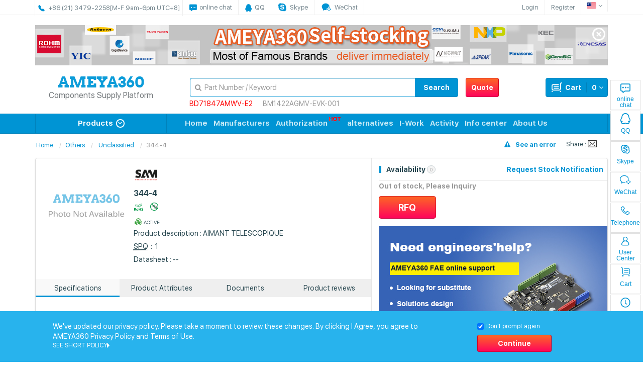

--- FILE ---
content_type: text/html;charset=UTF-8
request_url: https://www.ameya360.com/product/8031506
body_size: 23493
content:










<!DOCTYPE html>
<html lang="zh-CN">
<head>
    
<meta charset="UTF-8">
<meta http-equiv="X-UA-Compatible" content="IE=edge">
<meta name="renderer" content="webkit"><!-- 360 browser -->
<meta name="viewport" content="width=1024">
<!-- Google Tag Manager -->

        
    
    

<!-- End Google Tag Manager -->
<script>
    // 加载自定义字体
    (function(){
	    function createStyle(str) {
	        var style = document.createElement('style');
	        style.textContent = str;
	        style.rel = 'stylesheet';
	        document.head.appendChild(style);
	    }

	    var fontLsKey = 'font';

	    try {
	        if (localStorage[fontLsKey]) {
	            createStyle(localStorage[fontLsKey]);
	        } else {
	            var request = new XMLHttpRequest();
	            request.open('GET', '/assets/css/am-font.min.css', true);

	            request.onload = function() {
	                if (request.status >= 200 && request.status < 400) {
	                    localStorage[fontLsKey] = request.responseText;
	                    createStyle(request.responseText);
	                }
	            }

	            request.send();
	        }
	    } catch(ex) {}
	}());
</script>
<script>
    var _hmt = _hmt || [];
    (function() {
        var hm = document.createElement("script");
        hm.src = "https://hm.baidu.com/hm.js?31047baefb599c5b9a9525d565a136f1";
        var s = document.getElementsByTagName("script")[0];
        s.parentNode.insertBefore(hm, s);
    })();
</script>
<link rel="stylesheet" href="/assets/css/bootstrap.min.css">
<link rel="stylesheet" href="/assets/css/font-awesome.min.css">
<link rel="stylesheet" href="/assets/css/am-base.min.css">
<link rel="shortcut icon" href="https://res.ameya360.com/basedata/assets/img/favicon/favicon.ico?v=2bzqp7zPPA">
<link rel="icon" href="https://res.ameya360.com/basedata/assets/img/favicon/favicon.ico?v=2bzqp7zPPA">
<link rel="apple-touch-icon" sizes="180x180" href="https://res.ameya360.com/basedata/assets/img/favicon/favicon_180.png?v=2bzqp7zPPA">
<link rel="apple-touch-icon" sizes="156x156" href="https://res.ameya360.com/basedata/assets/img/favicon/favicon_156.png?v=2bzqp7zPPA">
<link rel="apple-touch-icon" sizes="144x144" href="https://res.ameya360.com/basedata/assets/img/favicon/favicon_144.png?v=2bzqp7zPPA">
<link rel="apple-touch-icon" sizes="120x120" href="https://res.ameya360.com/basedata/assets/img/favicon/favicon_120.png?v=2bzqp7zPPA">
<link rel="apple-touch-icon" sizes="114x114" href="https://res.ameya360.com/basedata/assets/img/favicon/favicon_114.png?v=2bzqp7zPPA">
<link rel="apple-touch-icon" sizes="76x76" href="https://res.ameya360.com/basedata/assets/img/favicon/favicon_76.png?v=2bzqp7zPPA">
<link rel="apple-touch-icon" sizes="72x72" href="https://res.ameya360.com/basedata/assets/img/favicon/favicon_72.png?v=2bzqp7zPPA">
<link rel="apple-touch-icon" sizes="60x60" href="https://res.ameya360.com/basedata/assets/img/favicon/favicon_60.png?v=2bzqp7zPPA">
<link rel="apple-touch-icon" href="https://res.ameya360.com/basedata/assets/img/favicon/favicon_57.png?v=2bzqp7zPPA">
<link href="/oldassets/css/shop-index.css" rel="stylesheet">
<link rel="stylesheet" type="text/css" href="/assets/css/suspension.css" />
<meta name="msapplication-TileColor" content="#225b75">
<meta name="msapplication-TileImage" content="https://res.ameya360.com/basedata/assets/img/favicon/mstile-144x144.png?v=2bzqp7zPPA">
<meta name="theme-color" content="#ffffff">
<meta name="google-site-verification" content="i8iLXheGm5PoLDYsZXygeS-L3fGxyXXSRWSXqeAiPdw">
<meta name="google-site-verification" content="qDhegXt8aeTgU916gx7j-9Bs09kWkmRa0DbWe5NQxjI">
<meta name="baidu-site-verification" content="dj31CtHOgV">
<!--[if lt IE 9]>
    <script src="/assets/js/html5shiv.min.js"></script>
    <script src="/assets/js/respond.min.js"></script>
    <script src="/assets/js/selectivizr.min.js"></script>
<![endif]-->
<!-- Google tag (gtag.js) -->
<script async src="https://www.googletagmanager.com/gtag/js?id=UA-24452007-4"></script>
<script>
    window.dataLayer = window.dataLayer || [];
    function gtag(){dataLayer.push(arguments);}
    gtag('js', new Date());

    gtag('config', 'UA-24452007-4');
</script>
<script async src="https://www.googletagmanager.com/gtag/js?id=G-CYR5DS4FY8"></script>
<script>
    window.dataLayer = window.dataLayer || [];
    function gtag(){dataLayer.push(arguments);}
    gtag('js', new Date());

    gtag('config', 'G-CYR5DS4FY8');
</script>
<script src="/assets/js/bootscriptAlert.js"></script>

    <title>344-4价格型号 344-4规格参数-Ameya360电子元器件采购网</title>
    <meta name="keywords" content="344-4价格型号，344-4规格参数"/>
    <meta name="description" content="Ameya360电子元器件采购网，为您提供便宜的344-4价格及型号,344-4规格参数等信息,344-4拥有现货库存原装正品,344-4购买批发就来Ameya360电子元器件采购网!"/><!--描述-->
    
          
    <link rel='canonical' href='/product/8031506'>
    <link href="/assets/css/am-item.min.css" rel="stylesheet">
    <link rel="stylesheet" href="/assets/css/product.css">
    <link rel="alternate" href="/?locale=en_US" hreflang="en"/>

</head>

<body class="item-detail">
<nav class="navbar navbar-default navbar-static-top" role="navigation">
    
<!-- Google Tag Manager (noscript) -->

                  
<!-- End Google Tag Manager (noscript) -->








<link href="/assets/newFonts/iconfont.css" rel="stylesheet">
<input id="showModalTip" value="false" hidden>
<div class="am-topbar">
    <div class="container">
        <ul class="nav navbar-nav">
            <li class="am-contact-info">
                <p class="navbar-text">
				    
                        <span class="iconfont icon-24gf-telephone"></span>
                        <sapn>+86 (21) 3479-2258</sapn>
					<span>[周一至周五 9:00-18:00]</span>
                </p>
            </li>
            <li>
                <a href="javascript:;" class="timelyService">
                    <span class="iconfont icon-111"></span>
                    <span>即时咨询</span>
                </a>
            </li>
            <li>
                <a href="https://wpa1.qq.com/ZYfHmmuC?_type=wpa&qidian=true" target="_blank">
                    <span class="iconfont icon-qq"></span>
                    <span>在线客服</span>
                </a>
            </li>
            <li>
                <a class="skypeBtn" id="am-btn-skype" href="skype:live:.cid.4861a48cd64763d1?chat" target="_self">
                    
                    <span class="iconfont icon-skype-fill"></span>
                    <span>Skype</span>
                </a>
            </li>
            <li>
                <a class="wxBtn" href="javascript:;">
                    <span class="iconfont icon-qiyeweixin1 wxBox_cn"></span>
                    <span>企业微信</span>
                    <div class="wxBox">
                        <img src="https://res.ameya360.com/basedata/oldassets/images/allimagenew/WeCom.jpg" alt=""/>
                    </div>
                </a>
            </li>
        </ul>
        <div class="navbar-right">
       		<ul class="nav navbar-nav">
           		<li class="dropdown">
                    <a href="#" class="dropdown-toggle" data-toggle="dropdown" data-hover="dropdown">
                        <i class="icn-flg-cn"></i>
                        <i class="fa fa-angle-down"></i>
                    </a>
                    <ul class="dropdown-menu" role="menu">
                        <li><a href="javascript:switchI18n('en_US');"><i class="icn-flg-us"></i>English</a></li>
                        <li><a href="javascript:switchI18n('zh_CN');"><i class="fa fa-check pull-right"></i><i class="icn-flg-cn"></i>中文简体</a></li>
                        <li><a href="javascript:switchI18n('zh_TW');"><i class="icn-flg-cn"></i>中文繁体</a></li>
                        <li><a href="javascript:switchI18n('ja_JP');"><i class="icn-flg-jp"></i>日本語</a></li>
                        <li><a href="javascript:switchI18n('ko_KR');"><i class="icn-flg-kr"></i>한국어</a></li>
                        <li><a href="javascript:switchI18n('fr_FR');"><i class="icn-flg-fr"></i>Français</a></li>
                        <li><a href="javascript:switchI18n('de_DE');"><i class="icn-flg-de"></i>Deutsch</a></li>
                        <li><a href="javascript:switchI18n('th_TH');"><i class="icn-flg-th"></i>ภาษาไทย</a></li>
                    </ul>
                </li>
            </ul>
        </div>

        
            <div class="navbar-right">
                <ul class="nav navbar-nav">
                    <li><a href="javascript:login();">登录</a></li>
                    <li><a href="javascript:regist();">注册</a></li>
                </ul>
            </div>
        
        <input class="useremail" type="hidden" value="">
        <input class="userphone" type="hidden" value="">
        

    </div>
</div>
<div class="mui-mbar-tabs" id="quick-links-mfg">
    <div class="quick_link_mian">
        <div class="quick_links_panel">
            <div id="quick_links" class="quick_links">
                <li>
                    <a href="javascript:;" class="timelyService">
                        <span class="iconfont icon-11"></span>
                        即时咨询
                    </a>
                </li>
                <li>
                    <a href="https://wpa1.qq.com/ZYfHmmuC?_type=wpa&qidian=true" target="_blank">
                        <span class="iconfont icon-qq1"></span>
                        在线客服
                    </a>
                </li>
                <li>
                    <a href="skype:live:.cid.4861a48cd64763d1?chat" target="_self">
                        <span class="iconfont icon-skype"></span>
                        Skype
                    </a>
                </li>
                <li>
                    <a href="javascript:;" class="mpbtn_recharge">
                        
                        <span class="iconfont icon-qiyeweixin"></span>
                            企业微信
                    </a>
                    <div class="wx_code status_login">
                        <img src="https://res.ameya360.com/basedata/oldassets/images/allimagenew/WeCom.jpg" alt=""/>
                    </div>
                </li>
                <li>
                    <a href="javascript:;" class="my_qlinks">
                        <span class="iconfont icon-dianhua"></span>
                        电话
                        
                    </a>
                    <div class="ibar_login_box status_login">
                        <ul class="kefu">
                            <li>工作时间</li>
                            <li>周一至周五9:00-18:00</li>
                            <li><div class="indexLine m6"></div></li>
                            <li>联系电话</li>
                            <li>021-34792258</li>
                            
                        </ul>
                        <i class="icon_arrow_white"></i>
                    </div>
                </li>
                
                
                
                
                
                <li>
                    <a href="/usercenter/order/all/1" class="mpbtn_histroy">
                        <span class="iconfont icon-gerenzhongxin"></span>
                        个人中心
                        
                    
                    </a>
                </li>
                <li>
                    <a href="/cart" class="mpbtn_wdsc">
                        <span class="iconfont icon-icozhuanhuan"></span>
                        购物车
                        
                        
                    </a>
                   
                </li>
                <li>
                    <a href="#" class="mpbtn_recharge">
                        <span class="iconfont icon-liulanjilu"></span>
                        历史记录
                    </a>
                    <div class="history_record status_login">
                        <p>历史记录</p>
                        <div class="indexLine m6"></div>
                        <ul class="visitRecord showOrD" style="display: none;"></ul>
                        <ul class="visitRecordIsNull" style="display: block;">
                            <li class="host">
                                <p>您还没有留下任何浏览记录哦！</p>
                            </li>
                            <li class="hostZuji">
                                <img src="https://res.ameya360.com/basedata/assets/img/zuji.png" alt="" />
                            </li>
                        </ul>
                        <p class="showOrD" style="display: none;float: right;cursor: pointer;margin-top: 0px" onclick="deleteAjaxsAll()">全部删除</p>
                    </div>
                </li>

            </div>
            <div class="quick_toggle">
                <li><a href="#top" class="return_top"><i class="top"></i></a></li>
            </div>
        </div>
        <div id="quick_links_pop" class="quick_links_pop hide"></div>
    </div>
</div>
<script src="/assets/js/jquery-1.12.2.min.js"></script>
<script src="/assets/js/suspension.js"></script>
<script src="/assets/js/quick_links.js"></script>
<script src="/oldassets/js/baiducount.js"></script>
<script src="/assets/js/crisp.js"></script>

<script>
	function login() {
		return location.href = "https://sso.ameya360.com/login?service=" + escape(location.href).replace(/\//g, "%2F"), !1
	}
	function regist() {
		//return location.href = "https://sso.ameya360.com/register?service=" + escape(location.href), !1
        return location.href="https://sso.ameya360.com/user?service=" + escape(location.href), !1;
	}
	function logout() {
		return location.href = "https://sso.ameya360.com/logout?service=" + escape("http://www.ameya360.com:80/logout").replace(/\//g, "%2F"), !1
		//return location.href = "http://www.ameya360.com:80/logout";

	}
//	function newregist() {
//		//return location.href = "https://sso.ameya360.com/register?service=" + escape(location.href), !1
//		return window.open("https://sso.ameya360.com/user?service=" + escape(location.href));
//	}
</script>


    



<div class="container">
    <div id="del-content" style="width:100%;height:80px; margin-top: 20px; position: relative;">
        <a href="/stockpromot/1"><img src="https://res.ameya360.com//basedata/oldassets/images/en_US/top_cn.jpg" alt="AMEYA360自营现货banner" style="width: 100%;height: 100%;"/></a>
        <div id="del" class="del" style="cursor:pointer; position: absolute; top: 5px; right: 5px;">
            <img src="https://res.ameya360.com/basedata/oldassets/images/del.png">
        </div>
    </div>
</div>
<div class="hidemode" style="display: none;"></div>
<div class="am-toolbar">
    <div class="container">
        <div class="row">
            <div class="col-md-3">
                <div class="navbar-header" style="margin-top: -7px;">
                    <a class="navbar-brand" href="/"></a>
                    <h1 class="logo_bottom suspension-logo-p">
                        <a href="/">电子元器件采购网</a>
                    </h1>
                </div>
            </div>
            <div class="col-md-9" style="margin-top: 4px;">

                
                    <div class="btn-group">
                        <a class="btn btn-danger navbar-btn" href="/sampleinquiry">一键询价</a>
                    </div>

                
                <div class="btn-group am-cart-list  navbar-right">
                    <a href="/cart" class="btn btn-primary navbar-btn dropdown-toggle" data-hover="dropdown">
                        <div class="am-cart-list-itms">
                            <div class="am-spl">--</div>
                        </div>
                        <i class="icn-cart"></i>购物车
                    </a>
                    <ul class="dropdown-menu loading" role="menu">
                        <li class="arrow">
                            <div></div>
                        </li>
                        <li class="prompt">
                            <div class="am-cart-list-prompt-icn"></div>
                            <p class="am-cart-list-prompt-text">加载中...</p>
                        </li>
                        <li class="subtotal">
                            <div class="am-cart-list-subtotal"></div>
                            <button type="submit" class="btn btn-danger btn-block" onclick="window.location='/cart'">
                                查看购物车
                            </button>
                        </li>
                    </ul>
                </div>

                
                
                
                
                
                
                
                
                
                
                    
                    <form id="am-sdc" class="am-sdc-nom col-md-8" role="search" method="post">
                        <i class="fa fa-search"></i>
                        <div class="input-group">
                            <input id="am-search-input" name="keyword" type="text" class="form-control"
                                   placeholder="物料编号/关键字" tabindex="1" value="">
                            <span class="input-group-btn">
                            <button class="btn btn-primary am-btn-search" type="submit">搜 索</button>
                        </span>
                        </div>
                    </form>
                    
                    
                        <ul class="xuanfu search-suspension">
                            
                                <li >
                                    <a href="/getnewslistpage?objectId=528ec3866a30293d016a9a9020cb4f21"
                                       style=" color: red;"
                                       target="_blank">电源管理IC“BD71847AMWV”</a>
                                </li>
                            
                                <li class='xuanfu_margin search-suspension-li'>
                                    <a href="/specialpage/Rohm_Sensor"
                                       
                                       target="_blank">罗姆传感器特辑</a>
                                </li>
                            
                                <li class='xuanfu_margin search-suspension-li'>
                                    <a href="/product/6804062"
                                       
                                       target="_blank">地磁传感器</a>
                                </li>
                            
                        </ul>
                    
            </div>
        </div>
    </div>
</div>


<div class="am-menu">
    <div class="container">
        <div class="row am-row-39-plg">
            <div class="col-md-3">
                <a href="javascript:;" class="am-gmu-header" data-navname="header">
                    <div class="icn-circle-arrow-down-con">
                        全部商品分类
                        <div class="icn-circle-arrow-down"><i class="fa fa-angle-down"></i></div>
                    </div>
                </a>
                

<ul class="dropdown-menu am-gmu-list" role="menu" data-navname="list">
	
		
			<li>
				<a href="/category/all#Semiconductors" style="cursor: Default;"><i class="fa fa-angle-right"></i>半导体</a>
			</li>
		
		
	
		
			<li>
				<a href="/category/all#Circuit_Protection" style="cursor: Default;"><i class="fa fa-angle-right"></i>电路保护</a>
			</li>
		
		
	
		
			<li>
				<a href="/category/all#Electromechanical" style="cursor: Default;"><i class="fa fa-angle-right"></i>机电产品</a>
			</li>
		
		
	
		
			<li>
				<a href="/category/all#Embedded_Solutions" style="cursor: Default;"><i class="fa fa-angle-right"></i>嵌入式解决方案</a>
			</li>
		
		
	
		
			<li>
				<a href="/category/all#Connectors_Interconnects" style="cursor: Default;"><i class="fa fa-angle-right"></i>连接器，互连器件</a>
			</li>
		
		<li class="divider"></li>
	
		
			<li>
				<a href="/category/all#Sensors_Transducers" style="cursor: Default;"><i class="fa fa-angle-right"></i>传感器，变送器</a>
			</li>
		
		
	
		
			<li>
				<a href="/category/all#Optoelectronics" style="cursor: Default;"><i class="fa fa-angle-right"></i>光电元件</a>
			</li>
		
		
	
		
			<li>
				<a href="/category/all#Development_Kits" style="cursor: Default;"><i class="fa fa-angle-right"></i>开发套件</a>
			</li>
		
		
	
		
			<li>
				<a href="/category/all#Test_and_Measurement" style="cursor: Default;"><i class="fa fa-angle-right"></i>测试与测量</a>
			</li>
		
		
	
		
			<li>
				<a href="/category/all#Power" style="cursor: Default;"><i class="fa fa-angle-right"></i>电源</a>
			</li>
		
		
	
		
		
	
		
		
	
		
		
	
		
		
	
		
		
	
	<li class="divider"></li>
	<li>
		<a href="/category/all"><i class="fa fa-angle-right"></i>更多...</a>
	</li>
</ul>
<div class="am-gmu-panel" style="z-index: 9;" data-navname="panel">
	
		
			<ul class="list-inline">
					
						
							<li><a href="/category/Semiconductors/Interface_I_O_Expanders/1">接口 - I/O 扩展器</a></li>
						
						
					
						
							<li><a href="/category/Semiconductors/Interface_Modules/1">接口 - 模块</a></li>
						
						
					
						
							<li><a href="/category/Semiconductors/Interface_Sensor_and_Detector_Interfaces/1">接口 - 传感器和探测器接口</a></li>
						
						
					
						
							<li><a href="/category/Semiconductors/Transistors_(BJT)_Single_Pre-Biased/1">晶体管（BJT） - 单路﹐预偏压式</a></li>
						
						
					
						
							<li><a href="/category/Semiconductors/Interface_Serializers_Deserializers/1">接口 - 串行器，解串行器</a></li>
						
						
					
						
							<li><a href="/category/Semiconductors/IGBTs_Modules/1">IGBT - 模块</a></li>
						
						
					
						
							<li><a href="/category/Semiconductors/Interface_Signal_Buffers_Repeaters_Splitters/1">接口 - 信号缓冲器，中继器，分配器</a></li>
						
						
					
						
							<li><a href="/category/Semiconductors/Interface_Signal_Terminators/1">接口 - 信号终端器</a></li>
						
						
					
						
							<li><a href="/category/Semiconductors/Interface_Specialized/1">接口 - 专用</a></li>
						
						
					
						
							<li><a href="/category/Semiconductors/Interface_Telecom/1">接口 - 电信</a></li>
						
						
					
						
							<li><a href="/category/Semiconductors/Interface_UARTs_(Universal_Asynchronous_Receiver_Transmitter)/1">接口 - UART（通用异步接收器/发送器）</a></li>
						
						
					
						
							<li><a href="/category/Semiconductors/Interface_Voice_Record_and_Playback/1">接口 - 语音录制和重放</a></li>
						
						
					
						
							<li><a href="/category/Semiconductors/Transistors_Modules/1">晶体管 - 模块</a></li>
						
						
					
						
							<li><a href="/category/Semiconductors/Embedded_PLDs_(Programmable_Logic_Device)/1">嵌入式 - PLD（可编程逻辑器件）</a></li>
						
						
					
						
							<li><a href="/category/Semiconductors/Transistors_Special_Purpose/1">晶体管 - 专用型</a></li>
						
						
					
						
							<li><a href="/category/Semiconductors/Triacs/1">双向可控硅</a></li>
						
						
					
						
							<li><a href="/category/Semiconductors/Linear_-_Amplifiers_-_Audio/1">线性 - 音频放大器</a></li>
						
						
					
						
							<li><a href="/category/Semiconductors/audio_codec/1">音频编解码器</a></li>
						
						
					
						
							<li><a href="/category/Semiconductors/Triacs_Modules/1">双向可控硅 - 模块</a></li>
						
						
					
						
							<li><a href="/category/Semiconductors/Power_Drivers_Modules/1">功率驱动器 - 模块</a></li>
						
						
					
						
							<li><a href="/category/Semiconductors/Linear_Amplifiers_Special_Purpose/1">线性 - 放大器 - 专用</a></li>
						
						
					
						
							<li><a href="/category/Semiconductors/Variable_Capacitance_Diodes_(Varicaps_Varactors)/1">可变电容二极管（可变电容二极管，变容二极管）</a></li>
						
						
					
						
							<li><a href="/category/Semiconductors/Linear_Amplifiers_Video_Amps_and_Modules/1">线性 - 放大器 - 视频放大器和频缓冲器</a></li>
						
						
					
						
							<li><a href="/category/Semiconductors/Linear_Analog_Multipliers_Dividers/1">线性 - 模拟乘法器，除法器</a></li>
						
						
					
						
							<li><a href="/category/Semiconductors/Linear_Audio_Processing/1">线性 - 音频处理</a></li>
						
						
					
						
							<li><a href="/category/Semiconductors/Linear_Comparators/1">线性 - 比较器</a></li>
						
						
					
						
							<li><a href="/category/Semiconductors/Linear_Video_Processing/1">线性 - 视频处理</a></li>
						
						
					
						
							<li><a href="/category/Semiconductors/Logic_Buffers_Drivers_Receivers_Transceivers/1">逻辑 - 缓冲器，驱动器，接收器，收发器</a></li>
						
						
					
						
							<li><a href="/category/Semiconductors/Attenuators/1">衰减器</a></li>
						
						
					
						
							<li><a href="/category/Semiconductors/Balun/1">平衡-不平衡变压器</a></li>
						
						
					
						
							<li><a href="/category/Semiconductors/Programmable_Unijunction_Transistors_(PUTs)/1">可编程单结晶体管（PUT）</a></li>
						
						
					
						
							<li><a href="/category/Semiconductors/Logic_Comparators/1">逻辑 - 比较器</a></li>
						
						
					
						
							<li><a href="/category/Semiconductors/Embedded_System_On_Chip_(SoC)/1">嵌入式片上系统（SOC）</a></li>
						
						
					
						
							<li><a href="/category/Semiconductors/Logic_Counters_Dividers/1">逻辑 -计数器，除法器</a></li>
						
						
					
						
							<li><a href="/category/Semiconductors/Logic_FIFOs_Memory/1">逻辑 - FIFO 存储器</a></li>
						
						
					
						
							<li><a href="/category/Semiconductors/Logic_Flip_Flops/1">逻辑 - 触发器</a></li>
						
						
					
						
							<li><a href="/category/Semiconductors/Logic_Gates_and_Inverters/1">逻辑 - 栅极和逆变器</a></li>
						
						
					
						
							<li><a href="/category/Semiconductors/Logic_Gates_and_Inverters_Multi-Function_Configurable/1">逻辑 - 栅极和逆变器 - 多功能，可配置</a></li>
						
						
					
						
							<li><a href="/category/Semiconductors/Logic_Latches/1">逻辑 - 锁销</a></li>
						
						
					
						
							<li><a href="/category/Semiconductors/Logic_Multivibrators/1">逻辑 - 多频振荡器</a></li>
						
						
					
						
							<li><a href="/category/Semiconductors/Logic_Parity_Generators_and_Checkers/1">逻辑 - 奇偶校验发生器和校验器</a></li>
						
						
					
						
							<li><a href="/category/Semiconductors/Logic_Shift_Registers/1">逻辑 - 移位寄存器</a></li>
						
						
					
						
							<li><a href="/category/Semiconductors/Logic_Signal_Switches_Multiplexers_Decoders/1">逻辑 - 信号开关，多路复用器，解码器</a></li>
						
						
					
						
							<li><a href="/category/Semiconductors/Logic_Specialty_Logic/1">逻辑 - 专用逻辑</a></li>
						
						
					
						
							<li><a href="/category/Semiconductors/Logic_Translators/1">逻辑 - 变换器</a></li>
						
						
					
						
							<li><a href="/category/Semiconductors/Obsolete_Discontinued_Part_Numbers/1">过时/停产零件编号</a></li>
						
						
					
						
							<li><a href="/category/Semiconductors/RF_Accessories/1">RF配件</a></li>
						
						
					
						
						
							<div style=" position:absolute; bottom: 0px; right: 0px;padding: 14px 176px;"><a href="/category/all#Semiconductors" style="font-size: 14px; font-weight: bold;">更多>></a></div>
						
					
						
						
					
						
						
					
						
						
					
						
						
					
						
						
					
						
						
					
						
						
					
						
						
					
						
						
					
						
						
					
						
						
					
						
						
					
						
						
					
						
						
					
						
						
					
						
						
					
						
						
					
						
						
					
						
						
					
						
						
					
						
						
					
						
						
					
						
						
					
						
						
					
						
						
					
						
						
					
						
						
					
						
						
					
						
						
					
						
						
					
						
						
					
						
						
					
						
						
					
						
						
					
						
						
					
						
						
					
						
						
					
						
						
					
						
						
					
						
						
					
						
						
					
						
						
					
						
						
					
						
						
					
						
						
					
						
						
					
						
						
					
						
						
					
						
						
					
						
						
					
						
						
					
						
						
					
						
						
					
						
						
					
						
						
					
						
						
					
						
						
					
						
						
					
						
						
					
						
						
					
						
						
					
						
						
					
						
						
					
						
						
					
						
						
					
						
						
					
						
						
					
						
						
					
						
						
					
						
						
					
						
						
					
						
						
					
						
						
					
						
						
					
						
						
					
						
						
					
						
						
					
						
						
					
						
						
					
						
						
					
						
						
					
						
						
					
						
						
					
						
						
					
						
						
					
						
						
					
						
						
					
						
						
					
						
						
					
						
						
					
						
						
					
						
						
					
						
						
					
						
						
					
						
						
					
						
						
					
						
						
					
						
						
					
						
						
					
						
						
					
						
						
					
						
						
					
						
						
					
						
						
					
						
						
					
						
						
					
						
						
					
						
						
					
						
						
					
						
						
					
						
						
					
						
						
					
						
						
					
						
						
					
						
						
					
						
						
					
						
						
					
						
						
					
						
						
					
						
						
					
						
						
					
						
						
					
						
						
					
						
						
					
						
						
					
						
						
					
						
						
					
						
						
					
						
						
					
						
						
					
						
						
					
						
						
					
						
						
					
						
						
					
						
						
					
						
						
					
						
						
					
						
						
					
						
						
					
						
						
					
						
						
					
						
						
					
						
						
					
						
						
					
						
						
					
						
						
					
						
						
					
						
						
					
						
						
					
						
						
					
						
						
					
						
						
					
						
						
					
						
						
					
						
						
					
						
						
					
						
						
					
						
						
					
						
						
					
						
						
					
						
						
					
						
						
					
						
						
					
						
						
					
						
						
					
						
						
					
						
						
					
						
						
					
						
						
					
						
						
					
						
						
					
						
						
					
						
						
					
						
						
					
						
						
					
						
						
					
						
						
					
						
						
					
						
						
					
						
						
					
						
						
					
						
						
					
						
						
					
						
						
					
						
						
					
						
						
					
						
						
					
						
						
					
						
						
					
						
						
					
						
						
					
						
						
					
						
						
					
						
						
					
						
						
					
						
						
					
						
						
					
						
						
					
						
						
					
						
						
					
						
						
					
						
						
					
						
						
					
						
						
					
						
						
					
						
						
					
						
						
					
						
						
					
						
						
					
						
						
					
						
						
					
						
						
					
						
						
					
						
						
					
						
						
					
						
						
					
						
						
					
						
						
					
						
						
					
						
						
					
						
						
					
						
						
					
						
						
					
						
						
					
						
						
					
						
						
					
						
						
					
						
						
					
						
						
					
						
						
					
			</ul>
		
	
		
			<ul class="list-inline">
					
						
							<li><a href="/category/Circuit_Protection/Electrical_Specialty_Fuses/1">电气，专用熔丝</a></li>
						
						
					
						
							<li><a href="/category/Circuit_Protection/Surge_Suppression_Ics/1">电涌抑制 IC</a></li>
						
						
					
						
							<li><a href="/category/Circuit_Protection/Fuseholders/1">保险丝座</a></li>
						
						
					
						
							<li><a href="/category/Circuit_Protection/Fuses/1">保险丝</a></li>
						
						
					
						
							<li><a href="/category/Circuit_Protection/Thermal_Cutoffs_Cutouts_(TCO)/1">温度保险丝，断路器</a></li>
						
						
					
						
							<li><a href="/category/Circuit_Protection/TVS_Diodes/1">TVS - 二极管</a></li>
						
						
					
						
							<li><a href="/category/Circuit_Protection/TVS_Thyristors/1">TVS - 晶闸管</a></li>
						
						
					
						
							<li><a href="/category/Circuit_Protection/Gas_Discharge_Tube_Arresters_(GDT)/1">气体放电管避雷器（GDT）</a></li>
						
						
					
						
							<li><a href="/category/Circuit_Protection/Ground_Fault_Circuit_Interrupter_(GFCI)/1">接地故障电路断路器（GFCI）</a></li>
						
						
					
						
							<li><a href="/category/Circuit_Protection/TVS_Varistors_MOVs/1">TVS - 变阻器，MOV</a></li>
						
						
					
						
							<li><a href="/category/Circuit_Protection/Inrush_Current_Limiters_(ICL)/1">涌入电流限制器（ICL）</a></li>
						
						
					
						
							<li><a href="/category/Circuit_Protection/Accessories/1">配件</a></li>
						
						
					
						
							<li><a href="/category/Circuit_Protection/Circuit_Breakers/1">断路器</a></li>
						
						
					
						
							<li><a href="/category/Circuit_Protection/Disconnect_Switch_Components/1">断连开关元件</a></li>
						
						
					
						
							<li><a href="/category/Circuit_Protection/Lighting_Protection/1">照明保护</a></li>
						
						
					
						
							<li><a href="/category/Circuit_Protection/PTC_Resettable_Fuses/1">PTC 可复位保险丝</a></li>
						
						
					
						
							<li><a href="/category/Circuit_Protection/TVS_Mixed_Technology/1">TVS - 混合技术</a></li>
						
						
					
						
							<li><a href="/category/Circuit_Protection/ESD_Suppressors/1">静电抑制器</a></li>
						
						
					
						
							<li><a href="/category/Circuit_Protection/Voltage_Detectors/1">电压检测器</a></li>
						
						
					
						
							<li><a href="/category/Circuit_Protection/leakage_protector/1">漏电保护器</a></li>
						
						
					
						
							<li><a href="/category/Circuit_Protection/ESD_Diodes/1">静电二极管</a></li>
						
						
					
						
							<li><a href="/category/Circuit_Protection/Lithium_Battery_Protection/1">锂电池保护</a></li>
						
						
					
			</ul>
		
	
		
			<ul class="list-inline">
					
						
							<li><a href="/category/Electromechanical/Snap_Action_Limit_Switches/1">快动，限位开关</a></li>
						
						
					
						
							<li><a href="/category/Electromechanical/Monitor_Current_Voltage_Transducer/1">监视器 - 电流/电压传感器</a></li>
						
						
					
						
							<li><a href="/category/Electromechanical/Tactile_Switches/1">触摸开关</a></li>
						
						
					
						
							<li><a href="/category/Electromechanical/Nuts/1">螺帽</a></li>
						
						
					
						
							<li><a href="/category/Electromechanical/Rivets/1">铆钉</a></li>
						
						
					
						
							<li><a href="/category/Electromechanical/Magnetic_Reed_Switches/1">磁簧开关</a></li>
						
						
					
						
							<li><a href="/category/Electromechanical/Panel_Meters/1">面板仪表</a></li>
						
						
					
						
							<li><a href="/category/Electromechanical/Panel_Meters_Accessories/1">面板式仪表 - 配件</a></li>
						
						
					
						
							<li><a href="/category/Electromechanical/Accessories/1">配件</a></li>
						
						
					
						
							<li><a href="/category/Electromechanical/Cam_Positioners/1">凸轮定位器</a></li>
						
						
					
						
							<li><a href="/category/Electromechanical/Panel_Meters_Counters_Hour_Meters/1">面板仪表 - 计数器，小时计</a></li>
						
						
					
						
							<li><a href="/category/Electromechanical/Pneumatics/1">气动式</a></li>
						
						
					
						
							<li><a href="/category/Electromechanical/Controllers_Liquid_Level/1">控制器 - 液体，液面</a></li>
						
						
					
						
							<li><a href="/category/Electromechanical/Protection_Relays_Systems/1">保护继电器和系统</a></li>
						
						
					
						
							<li><a href="/category/Electromechanical/Thumbwheel_Switches/1">拨轮开关</a></li>
						
						
					
						
							<li><a href="/category/Electromechanical/Navigation_Switches_Joystick/1">导航开关，操纵杆</a></li>
						
						
					
						
							<li><a href="/category/Electromechanical/Sensor_Cable_Accessories/1">传感器 - 配件</a></li>
						
						
					
						
							<li><a href="/category/Electromechanical/Buzzers/1">蜂鸣器</a></li>
						
						
					
						
							<li><a href="/category/Electromechanical/Microphones/1">麦克风</a></li>
						
						
					
						
							<li><a href="/category/Electromechanical/Sirens/1">警笛</a></li>
						
						
					
						
							<li><a href="/category/Electromechanical/Speakers/1">扬声器</a></li>
						
						
					
						
							<li><a href="/category/Electromechanical/Screw_Grommet/1">螺钉扣眼</a></li>
						
						
					
						
							<li><a href="/category/Electromechanical/Sensor_Cable_Assemblies/1">传感器电缆 - 配件</a></li>
						
						
					
						
							<li><a href="/category/Electromechanical/Sensor_Interface_Junction_Blocks/1">传感器接口 - 接线盒</a></li>
						
						
					
						
							<li><a href="/category/Electromechanical/Specialized/1">专用</a></li>
						
						
					
						
							<li><a href="/category/Electromechanical/Screws_Bolts/1">螺絲釘，螺栓</a></li>
						
						
					
						
							<li><a href="/category/Electromechanical/Programmable_Display_Switches/1">可编程显示器开关</a></li>
						
						
					
						
							<li><a href="/category/Electromechanical/Controllers_Process_Temperature/1">控制器 - 处理，温度</a></li>
						
						
					
						
							<li><a href="/category/Electromechanical/Controllers_Programmable_Accessories/1">控制器 - 可编程配件</a></li>
						
						
					
						
							<li><a href="/category/Electromechanical/Washers/1">垫圈</a></li>
						
						
					
						
							<li><a href="/category/Electromechanical/Toggle_Switches/1">拨动开关</a></li>
						
						
					
						
							<li><a href="/category/Electromechanical/Washers_Bushing_Shoulder/1">垫圈 - 套管，凸肩</a></li>
						
						
					
						
							<li><a href="/category/Electromechanical/Motor_Driver_Boards_Modules/1">电机驱动器板，模块</a></li>
						
						
					
						
							<li><a href="/category/Electromechanical/Motors_AC_DC/1">电机 - AC，DC</a></li>
						
						
					
						
							<li><a href="/category/Electromechanical/Solenoids/1">螺线管</a></li>
						
						
					
						
							<li><a href="/category/Electromechanical/Stepper_Motors/1">步进电机</a></li>
						
						
					
						
							<li><a href="/category/Electromechanical/Configurable_Switch_Components_Body/1">可配置开关元件，主体</a></li>
						
						
					
						
							<li><a href="/category/Electromechanical/Configurable_Switch_Components_Contact_Block/1">可配置开关元件 - 触点块</a></li>
						
						
					
						
							<li><a href="/category/Electromechanical/Controllers_Programmable_Logic_(PLC)/1">控制器 - 可编程逻辑（PLC）</a></li>
						
						
					
						
							<li><a href="/category/Electromechanical/Configurable_Switch_Components_Illumination_Source/1">可配置开关元件 - 照明光源</a></li>
						
						
					
						
							<li><a href="/category/Electromechanical/Configurable_Switch_Components_Lens/1">可配置开关元件 - 透镜</a></li>
						
						
					
						
							<li><a href="/category/Electromechanical/Pushbutton_Switches/1">按钮开关</a></li>
						
						
					
						
							<li><a href="/category/Electromechanical/Board_Spacers_Standoffs/1">电路板衬垫，支座</a></li>
						
						
					
						
							<li><a href="/category/Electromechanical/Pushbutton_Switches_Hall_Effect/1">按钮开关 - 霍尔效应</a></li>
						
						
					
						
							<li><a href="/category/Electromechanical/Board_Supports/1">电路板支座</a></li>
						
						
					
						
							<li><a href="/category/Electromechanical/Industrial_Equipment/1">工业设备</a></li>
						
						
					
						
							<li><a href="/category/Electromechanical/Bumpers_Feet_Pads_Grips/1">缓冲器，支脚，焊盘，握把</a></li>
						
						
					
						
						
							<div style=" position:absolute; bottom: 0px; right: 0px;padding: 14px 176px;"><a href="/category/all#Electromechanical" style="font-size: 14px; font-weight: bold;">更多>></a></div>
						
					
						
						
					
						
						
					
						
						
					
						
						
					
						
						
					
						
						
					
						
						
					
						
						
					
						
						
					
						
						
					
						
						
					
						
						
					
						
						
					
						
						
					
						
						
					
						
						
					
						
						
					
						
						
					
						
						
					
						
						
					
						
						
					
						
						
					
						
						
					
						
						
					
						
						
					
						
						
					
						
						
					
						
						
					
						
						
					
						
						
					
						
						
					
						
						
					
						
						
					
						
						
					
						
						
					
						
						
					
						
						
					
						
						
					
						
						
					
						
						
					
						
						
					
						
						
					
						
						
					
						
						
					
						
						
					
						
						
					
						
						
					
						
						
					
						
						
					
						
						
					
						
						
					
						
						
					
						
						
					
						
						
					
						
						
					
						
						
					
						
						
					
						
						
					
						
						
					
						
						
					
						
						
					
						
						
					
						
						
					
						
						
					
			</ul>
		
	
		
			<ul class="list-inline">
					
						
							<li><a href="/category/Embedded_Solutions/Memory_Modules/1">存储器 - 模块</a></li>
						
						
					
						
							<li><a href="/category/Embedded_Solutions/Memory_Cards/1">存储卡</a></li>
						
						
					
						
							<li><a href="/category/Embedded_Solutions/Solid_State_Drives_(SSDs)/1">固态硬盘（SSD）</a></li>
						
						
					
						
							<li><a href="/category/Embedded_Solutions/Specialized/1">专用</a></li>
						
						
					
						
							<li><a href="/category/Embedded_Solutions/Accessories/1">配件</a></li>
						
						
					
						
							<li><a href="/category/Embedded_Solutions/Interface_Boards/1">接口板</a></li>
						
						
					
						
							<li><a href="/category/Embedded_Solutions/Single_Board_Computers_(SBCs)/1">单板计算机（SBC）</a></li>
						
						
					
						
							<li><a href="/category/Embedded_Solutions/USB_Flash_Drives/1">USB 闪存驱动器</a></li>
						
						
					
						
							<li><a href="/category/Embedded_Solutions/Accessories_Caps/1">配件 - 帽盖</a></li>
						
						
					
						
							<li><a href="/category/Embedded_Solutions/Miscellaneous/1">其它</a></li>
						
						
					
						
							<li><a href="/category/Embedded_Solutions/Routers/1">路由器</a></li>
						
						
					
						
							<li><a href="/category/Embedded_Solutions/panel_meters_components/1">面板组件</a></li>
						
						
					
						
							<li><a href="/category/Embedded_Solutions/RAM/1">随机存取存储器（内存条）</a></li>
						
						
					
						
							<li><a href="/category/Embedded_Solutions/Embedded_Memories/1">嵌入式存储器</a></li>
						
						
					
			</ul>
		
	
		
			<ul class="list-inline">
					
						
							<li><a href="/category/Connectors_Interconnects/Coaxial_Connectors_(RF)/1">同轴连接器（RF）</a></li>
						
						
					
						
							<li><a href="/category/Connectors_Interconnects/Backplane_Connectors_Housings/1">背板连接器 - 外壳</a></li>
						
						
					
						
							<li><a href="/category/Connectors_Interconnects/Coaxial_Connectors_(RF)_Accessories/1">同轴连接器（RF） - 配件</a></li>
						
						
					
						
							<li><a href="/category/Connectors_Interconnects/Coaxial_Connectors_(RF)_Adapters/1">同轴连接器（RF） - 适配器</a></li>
						
						
					
						
							<li><a href="/category/Connectors_Interconnects/Coaxial_Connectors_(RF)_Contacts/1">同轴连接器（RF） - 触头</a></li>
						
						
					
						
							<li><a href="/category/Connectors_Interconnects/Coaxial_Connectors_(RF)_Terminators/1">同轴连接器（RF） - 端接器</a></li>
						
						
					
						
							<li><a href="/category/Connectors_Interconnects/Between_Series_Adapters/1">在系列适配器之间</a></li>
						
						
					
						
							<li><a href="/category/Connectors_Interconnects/Blade_Type_Power_Connectors/1">刀片式电源连接器</a></li>
						
						
					
						
							<li><a href="/category/Connectors_Interconnects/Contacts_Leadframe/1">触头 - 引线框</a></li>
						
						
					
						
							<li><a href="/category/Connectors_Interconnects/Contacts_Multi_Purpose/1">触点 - 多用途</a></li>
						
						
					
						
							<li><a href="/category/Connectors_Interconnects/Contacts_Spring_Loaded_and_Pressure/1">连接器，弹簧加载和压力</a></li>
						
						
					
						
							<li><a href="/category/Connectors_Interconnects/D-Shaped_Connectors_Centronics/1">D 形连接器 - 并口</a></li>
						
						
					
						
							<li><a href="/category/Connectors_Interconnects/D-Sub_Connectors/1">D-Sub 连接器</a></li>
						
						
					
						
							<li><a href="/category/Connectors_Interconnects/D-Sub_D-Shaped_Connectors_Accessories/1">D-Sub，D 形连接器 - 配件</a></li>
						
						
					
						
							<li><a href="/category/Connectors_Interconnects/D-Sub_D-Shaped_Connectors_Adapters/1">D-Sub，D 形连接器 - 适配器</a></li>
						
						
					
						
							<li><a href="/category/Connectors_Interconnects/D-Sub_D-Shaped_Connectors_Backshells_Hoods/1">D-Sub，D 形连接器 - 后壳，罩</a></li>
						
						
					
						
							<li><a href="/category/Connectors_Interconnects/Blade_Type_Power_Connectors_Accessories/1">刀片式电源连接器 - 配件</a></li>
						
						
					
						
							<li><a href="/category/Connectors_Interconnects/D-Sub_D-Shaped_Connectors_Contacts/1">D-Sub，D 形连接器 - 触头</a></li>
						
						
					
						
							<li><a href="/category/Connectors_Interconnects/D-Sub_D-Shaped_Connectors_Housings/1">D-Sub，D 形连接器 - 外壳</a></li>
						
						
					
						
							<li><a href="/category/Connectors_Interconnects/D-Sub_D-Shaped_Connectors_Terminators/1">D-Sub，D 形连接器 - 端接器</a></li>
						
						
					
						
							<li><a href="/category/Connectors_Interconnects/FFC_FPC_(Flat_Flexible)_Connectors/1">FFC，FPC（扁平柔性）连接器</a></li>
						
						
					
						
							<li><a href="/category/Connectors_Interconnects/FFC_FPC_(Flat_Flexible)_Connectors_Accessories/1">FFC，FPC（扁平柔性）连接器 - 配件</a></li>
						
						
					
						
							<li><a href="/category/Connectors_Interconnects/FFC_FPC_(Flat_Flexible)_Connectors_Contacts/1">FFC，FPC（扁平柔性）连接器 - 触头</a></li>
						
						
					
						
							<li><a href="/category/Connectors_Interconnects/Backplane_Connectors_Specialized/1">背板连接器 - 专用</a></li>
						
						
					
						
							<li><a href="/category/Connectors_Interconnects/FFC_FPC_(Flat_Flexible)_Connectors_Housings/1">FFC，FPC（扁平柔性）连接器 - 外壳</a></li>
						
						
					
						
							<li><a href="/category/Connectors_Interconnects/Fiber_Optic_Connectors/1">光纤连接器</a></li>
						
						
					
						
							<li><a href="/category/Connectors_Interconnects/Fiber_Optic_Connectors_Accessories/1">光纤连接器 - 配件</a></li>
						
						
					
						
							<li><a href="/category/Connectors_Interconnects/Fiber_Optic_Connectors_Adapters/1">光纤连接器 - 适配器</a></li>
						
						
					
						
							<li><a href="/category/Connectors_Interconnects/Fiber_Optic_Connectors_Housings/1">光纤连接器 - 外壳</a></li>
						
						
					
						
							<li><a href="/category/Connectors_Interconnects/Heavy_Duty_Connectors_Accessories/1">重载连接器 - 配件</a></li>
						
						
					
						
							<li><a href="/category/Connectors_Interconnects/Heavy_Duty_Connectors_Assemblies/1">重载连接器 - 组件</a></li>
						
						
					
						
							<li><a href="/category/Connectors_Interconnects/Heavy_Duty_Connectors_Contacts/1">重载连接器 - 触头</a></li>
						
						
					
						
							<li><a href="/category/Connectors_Interconnects/Heavy_Duty_Connectors_Frames/1">重载连接器 - 框架</a></li>
						
						
					
						
							<li><a href="/category/Connectors_Interconnects/Heavy_Duty_Connectors_Housings_Hoods_Bases/1">重载连接器 - 外壳，盖罩，基底</a></li>
						
						
					
						
							<li><a href="/category/Connectors_Interconnects/Heavy_Duty_Connectors_Inserts_Modules/1">重载连接器 - 插件，模块</a></li>
						
						
					
						
							<li><a href="/category/Connectors_Interconnects/Keystone_Accessories/1">Keystone - 配件</a></li>
						
						
					
						
							<li><a href="/category/Connectors_Interconnects/Keystone_Faceplates_Frames/1">Keystone - 面板，框架</a></li>
						
						
					
						
							<li><a href="/category/Connectors_Interconnects/Keystone_Inserts/1">Keystone - 插件</a></li>
						
						
					
						
							<li><a href="/category/Connectors_Interconnects/LGH_Connectors/1">LGH 连接器</a></li>
						
						
					
						
							<li><a href="/category/Connectors_Interconnects/Banana_and_Tip_Connectors_Accessories/1">香蕉和尖头连接器 - 配件</a></li>
						
						
					
						
							<li><a href="/category/Connectors_Interconnects/Memory_Connectors_Accessories/1">存储器连接器 - 配件</a></li>
						
						
					
						
							<li><a href="/category/Connectors_Interconnects/Banana_and_Tip_Connectors_Adapters/1">香蕉和尖头连接器 - 适配器</a></li>
						
						
					
						
							<li><a href="/category/Connectors_Interconnects/Memory_Connectors_Inline_Module_Sockets/1">存储器连接器 - 直列式模块插座</a></li>
						
						
					
						
							<li><a href="/category/Connectors_Interconnects/Memory_Connectors_PC_Cards/1">存储器连接器 - PC 卡</a></li>
						
						
					
						
							<li><a href="/category/Connectors_Interconnects/Memory_Connectors_PC_Cards_Adapters/1">存储器连接器 - PC 卡 - 适配器</a></li>
						
						
					
						
							<li><a href="/category/Connectors_Interconnects/Modular_Connectors_Accessories/1">模块化连接器 - 配件</a></li>
						
						
					
						
							<li><a href="/category/Connectors_Interconnects/Modular_Connectors_Adapters/1">模块化连接器 - 适配器</a></li>
						
						
					
						
						
							<div style=" position:absolute; bottom: 0px; right: 0px;padding: 14px 176px;"><a href="/category/all#Connectors_Interconnects" style="font-size: 14px; font-weight: bold;">更多>></a></div>
						
					
						
						
					
						
						
					
						
						
					
						
						
					
						
						
					
						
						
					
						
						
					
						
						
					
						
						
					
						
						
					
						
						
					
						
						
					
						
						
					
						
						
					
						
						
					
						
						
					
						
						
					
						
						
					
						
						
					
						
						
					
						
						
					
						
						
					
						
						
					
						
						
					
						
						
					
						
						
					
						
						
					
						
						
					
						
						
					
						
						
					
						
						
					
						
						
					
						
						
					
						
						
					
						
						
					
						
						
					
						
						
					
						
						
					
						
						
					
						
						
					
						
						
					
						
						
					
						
						
					
						
						
					
						
						
					
						
						
					
						
						
					
						
						
					
						
						
					
						
						
					
						
						
					
						
						
					
						
						
					
						
						
					
						
						
					
						
						
					
						
						
					
						
						
					
						
						
					
						
						
					
						
						
					
						
						
					
						
						
					
						
						
					
						
						
					
						
						
					
						
						
					
						
						
					
						
						
					
						
						
					
						
						
					
						
						
					
						
						
					
						
						
					
						
						
					
						
						
					
						
						
					
						
						
					
						
						
					
						
						
					
						
						
					
						
						
					
						
						
					
						
						
					
						
						
					
						
						
					
						
						
					
						
						
					
						
						
					
						
						
					
						
						
					
						
						
					
						
						
					
						
						
					
						
						
					
						
						
					
						
						
					
						
						
					
						
						
					
						
						
					
						
						
					
						
						
					
						
						
					
						
						
					
						
						
					
						
						
					
						
						
					
						
						
					
						
						
					
						
						
					
						
						
					
						
						
					
						
						
					
						
						
					
			</ul>
		
	
		
			<ul class="list-inline">
					
						
							<li><a href="/category/Sensors_Transducers/Motion_Sensors_Detectors_(PIR)/1">运动传感器，探测器（PIR）</a></li>
						
						
					
						
							<li><a href="/category/Sensors_Transducers/Multifunction/1">多功能</a></li>
						
						
					
						
							<li><a href="/category/Sensors_Transducers/Obsolete_Discontinued_Part_Numbers/1">过时/停产零件编号</a></li>
						
						
					
						
							<li><a href="/category/Sensors_Transducers/Vibration_Sensors/1">震动传感器</a></li>
						
						
					
						
							<li><a href="/category/Sensors_Transducers/Capacitive_Touch_Sensors_Proximity_Sensor_Ics/1">电容式触摸传感器，接近传感器 IC</a></li>
						
						
					
						
							<li><a href="/category/Sensors_Transducers/Color_Sensors/1">颜色传感器</a></li>
						
						
					
						
							<li><a href="/category/Sensors_Transducers/Optical_Sensors_Ambient_Light_IR_UV_Sensors/1">光学传感器 - 环境光，IR，UV 传感器</a></li>
						
						
					
						
							<li><a href="/category/Sensors_Transducers/Current_Transducers/1">电流变送器</a></li>
						
						
					
						
							<li><a href="/category/Sensors_Transducers/Magnetic_Sensors_Position_Proximity_Speed_(Modules)/1">磁性传感器 - 位置，接近，速度（模块）</a></li>
						
						
					
						
							<li><a href="/category/Sensors_Transducers/Optical_Sensors_Distance_Measuring/1">光学传感器 - 测距</a></li>
						
						
					
						
							<li><a href="/category/Sensors_Transducers/Optical_Sensors_Mouse/1">光学传感器 - 鼠标</a></li>
						
						
					
						
							<li><a href="/category/Sensors_Transducers/Optical_Sensors_Photo_Detectors_CdS_Cells/1">光学传感器 - 光电检测器 - 单元</a></li>
						
						
					
						
							<li><a href="/category/Sensors_Transducers/Optical_Sensors_Photo_Detectors_Logic_Output/1">光学传感器 - 光电检测器 - 逻辑输出</a></li>
						
						
					
						
							<li><a href="/category/Sensors_Transducers/Optical_Sensors_Photo_Detectors_Remote_Receiver/1">光学传感器 - 光电检测器 - 遥控接收器</a></li>
						
						
					
						
							<li><a href="/category/Sensors_Transducers/Magnets/1">磁体</a></li>
						
						
					
						
							<li><a href="/category/Sensors_Transducers/Optical_Sensors_Photodiodes/1">光学传感器 - 光电二极管</a></li>
						
						
					
						
							<li><a href="/category/Sensors_Transducers/Dust_Sensors/1">灰尘传感器</a></li>
						
						
					
						
							<li><a href="/category/Sensors_Transducers/Encoders/1">编码器</a></li>
						
						
					
						
							<li><a href="/category/Sensors_Transducers/Optical_Sensors_Photoelectric_Industrial/1">光传感器 - 光电，工业</a></li>
						
						
					
						
							<li><a href="/category/Sensors_Transducers/Flex_Sensors/1">弯曲传感器</a></li>
						
						
					
						
							<li><a href="/category/Sensors_Transducers/Optical_Sensors_Photointerrupters_Slot_Type_Logic_Output/1">光学传感器 - 光断续器 - 槽型 - 逻辑输出</a></li>
						
						
					
						
							<li><a href="/category/Sensors_Transducers/Optical_Sensors_Photointerrupters_Slot_Type_Transistor_Output/1">光学传感器 - 光断续器 - 槽型 - 晶体管输出</a></li>
						
						
					
						
							<li><a href="/category/Sensors_Transducers/Optical_Sensors_Phototransistors/1">光学传感器 - 光电晶体管</a></li>
						
						
					
						
							<li><a href="/category/Sensors_Transducers/Optical_Sensors_Reflective_Analog_Output/1">光学传感器 - 反射式 - 模拟输出</a></li>
						
						
					
						
							<li><a href="/category/Sensors_Transducers/Optical_Sensors_Reflective_Logic_Output/1">光学传感器 - 反射式 - 逻辑输出</a></li>
						
						
					
						
							<li><a href="/category/Sensors_Transducers/Position_Sensors_Angle_Linear_Position_Measuring/1">位置传感器 - 角，线性位置测量</a></li>
						
						
					
						
							<li><a href="/category/Sensors_Transducers/Pressure_Sensors_Transducers/1">压力传感器，变送器</a></li>
						
						
					
						
							<li><a href="/category/Sensors_Transducers/Proximity_Sensors/1">接近传感器</a></li>
						
						
					
						
							<li><a href="/category/Sensors_Transducers/RTD_(Resistance_Temperature_Detector)/1">RTD - 电阻温度检测器</a></li>
						
						
					
						
							<li><a href="/category/Sensors_Transducers/Shock_Sensors/1">冲击传感器</a></li>
						
						
					
						
							<li><a href="/category/Sensors_Transducers/Float_Level_Sensors/1">浮子，液位传感器</a></li>
						
						
					
						
							<li><a href="/category/Sensors_Transducers/Flow_Sensors/1">流量传感器</a></li>
						
						
					
						
							<li><a href="/category/Sensors_Transducers/Solar_Cells/1">太阳能电池</a></li>
						
						
					
						
							<li><a href="/category/Sensors_Transducers/Force_Sensors/1">力传感器</a></li>
						
						
					
						
							<li><a href="/category/Sensors_Transducers/Specialized_Sensors/1">专用传感器</a></li>
						
						
					
						
							<li><a href="/category/Sensors_Transducers/Gas_Sensors/1">气体传感器</a></li>
						
						
					
						
							<li><a href="/category/Sensors_Transducers/Gyroscopes/1">陀螺仪</a></li>
						
						
					
						
							<li><a href="/category/Sensors_Transducers/Image_Sensors_Camera/1">图像传感器，相机</a></li>
						
						
					
						
							<li><a href="/category/Sensors_Transducers/Strain_Gages/1">应力计</a></li>
						
						
					
						
							<li><a href="/category/Sensors_Transducers/Temperature_Regulators/1">温度调节器</a></li>
						
						
					
						
							<li><a href="/category/Sensors_Transducers/Moisture_Sensors_Humidity/1">水分传感器，湿度</a></li>
						
						
					
						
							<li><a href="/category/Sensors_Transducers/Temperature_Sensors_Transducers/1">温度传感器，变送器</a></li>
						
						
					
						
							<li><a href="/category/Sensors_Transducers/Inclinometers/1">倾斜仪</a></li>
						
						
					
						
							<li><a href="/category/Sensors_Transducers/IrDA_Transceiver_Modules/1">IrDA 收发器模块</a></li>
						
						
					
						
							<li><a href="/category/Sensors_Transducers/Thermistors_NTC/1">热敏电阻 - NTC</a></li>
						
						
					
						
							<li><a href="/category/Sensors_Transducers/Thermistors_PTC/1">热敏电阻 - PTC</a></li>
						
						
					
						
							<li><a href="/category/Sensors_Transducers/LVDT_Transducers_(Linear_Variable_Differential_Transformer)/1">LVDT 变送器（线性可变差动变压器）</a></li>
						
						
					
						
						
							<div style=" position:absolute; bottom: 0px; right: 0px;padding: 14px 176px;"><a href="/category/all#Sensors_Transducers" style="font-size: 14px; font-weight: bold;">更多>></a></div>
						
					
						
						
					
						
						
					
						
						
					
						
						
					
						
						
					
						
						
					
						
						
					
						
						
					
						
						
					
						
						
					
						
						
					
						
						
					
						
						
					
						
						
					
						
						
					
						
						
					
						
						
					
						
						
					
						
						
					
						
						
					
			</ul>
		
	
		
			<ul class="list-inline">
					
						
							<li><a href="/category/Optoelectronics/Lamps_Cold_Cathode_Fluorescent_(CCFL)_UV/1">灯 - 冷阴极荧光（CCFL） 和 UV</a></li>
						
						
					
						
							<li><a href="/category/Optoelectronics/Lamps_Incandescents_Neons/1">灯 - 白炽灯，氖灯</a></li>
						
						
					
						
							<li><a href="/category/Optoelectronics/Fiber_Optics_Attenuators/1">光纤 - 衰减器</a></li>
						
						
					
						
							<li><a href="/category/Optoelectronics/Laser_Diodes/1">激光二极管</a></li>
						
						
					
						
							<li><a href="/category/Optoelectronics/LED_Indication_Discrete/1">LED 指示 - 分立</a></li>
						
						
					
						
							<li><a href="/category/Optoelectronics/LED_Lighting_COBs_Engines_Modules/1">LED 照明 - COB，引擎，模块</a></li>
						
						
					
						
							<li><a href="/category/Optoelectronics/LED_Lighting_Color/1">LED 照明 - 彩色</a></li>
						
						
					
						
							<li><a href="/category/Optoelectronics/LED_Lighting_White/1">LED 照明 - 白色</a></li>
						
						
					
						
							<li><a href="/category/Optoelectronics/LED_Thermal_Products/1">LED LED 散热产品</a></li>
						
						
					
						
							<li><a href="/category/Optoelectronics/LEDs_Circuit_Board_Indicators_Arrays_Light_Bars_Bar_Graphs/1">LED - 电路板指示器，阵列，发光条，条形图</a></li>
						
						
					
						
							<li><a href="/category/Optoelectronics/LEDs_Lamp_Replacements/1">LED - 灯更换</a></li>
						
						
					
						
							<li><a href="/category/Optoelectronics/LEDs_Spacers_Standoffs/1">LED - 垫片，支座</a></li>
						
						
					
						
							<li><a href="/category/Optoelectronics/Optics_LEDs_Light_Pipes/1">光学 - LED - 灯管</a></li>
						
						
					
						
							<li><a href="/category/Optoelectronics/Microscopes/1">显微镜</a></li>
						
						
					
						
							<li><a href="/category/Optoelectronics/Optics_LEDs_Reflectors/1">光学 - LED - 反射器</a></li>
						
						
					
						
							<li><a href="/category/Optoelectronics/Fiber_Optics_Receivers/1">光纤 - 接收器</a></li>
						
						
					
						
							<li><a href="/category/Optoelectronics/Fiber_Optics_Switches_Multiplexers_Demultiplexers/1">光纤 - 开关，多路复用器，多路分解器</a></li>
						
						
					
						
							<li><a href="/category/Optoelectronics/Optics_LEDs_Lamps_Lenses/1">光学 - LED，灯 - 透镜</a></li>
						
						
					
						
							<li><a href="/category/Optoelectronics/Optics_Remote_Phosphor/1">光学元件 - 非接触式荧光粉</a></li>
						
						
					
						
							<li><a href="/category/Optoelectronics/Panel_Indicators_Pilot_Lights/1">面板指示器，指示灯</a></li>
						
						
					
						
							<li><a href="/category/Optoelectronics/Touch_Screen_Overlays/1">触摸屏覆盖层</a></li>
						
						
					
						
							<li><a href="/category/Optoelectronics/Fiber_Optics_Transceivers/1">光纤 - 收发器</a></li>
						
						
					
						
							<li><a href="/category/Optoelectronics/Video_Inspection_Systems/1">视频检测系统</a></li>
						
						
					
						
							<li><a href="/category/Optoelectronics/Fiber_Optics_Transmitters_Discrete/1">光纤 - 发射器 - 离散式</a></li>
						
						
					
						
							<li><a href="/category/Optoelectronics/Accessories/1">配件</a></li>
						
						
					
						
							<li><a href="/category/Optoelectronics/Bezels/1">边框</a></li>
						
						
					
						
							<li><a href="/category/Optoelectronics/Fiber_Optics_Transmitters_Drive_Circuitry_Integrated/1">光纤 - 发射器 - 驱动器集成电路</a></li>
						
						
					
						
							<li><a href="/category/Optoelectronics/Display_Modules_LCD_OLED_Character_and_Numeric/1">显示器模块 - LCD，OLED 字符和数字</a></li>
						
						
					
						
							<li><a href="/category/Optoelectronics/Display_Modules_LCD_OLED_Graphic/1">智能，智慧，发光二极管，显示器，图形</a></li>
						
						
					
						
							<li><a href="/category/Optoelectronics/Display_Modules_LED_Character_and_Numeric/1">显示器模块 - LED 字符与数字</a></li>
						
						
					
						
							<li><a href="/category/Optoelectronics/Display_Modules_LED_Dot_Matrix_and_Cluster/1">显示器模块 - LED 点阵和簇</a></li>
						
						
					
						
							<li><a href="/category/Optoelectronics/Infrared_UV_Visible_Emitters/1">红外，UV，可见光发射器</a></li>
						
						
					
						
							<li><a href="/category/Optoelectronics/Inverters/1">反相器</a></li>
						
						
					
						
							<li><a href="/category/Optoelectronics/Display_Modules_Vacuum_Fluorescent_(VFD)/1">显示器模块 - 真空荧光（VFD）</a></li>
						
						
					
						
							<li><a href="/category/Optoelectronics/Arms_Mounts_Stands/1">支臂，安装座，支架</a></li>
						
						
					
						
							<li><a href="/category/Optoelectronics/Cameras/1">相机</a></li>
						
						
					
						
							<li><a href="/category/Optoelectronics/Eyepieces_Lenses/1">目镜，透镜</a></li>
						
						
					
						
							<li><a href="/category/Optoelectronics/Illumination_Sources/1">照明光源</a></li>
						
						
					
						
							<li><a href="/category/Optoelectronics/Lamps_Magnifying_Task/1">灯 - 放大，工作</a></li>
						
						
					
						
							<li><a href="/category/Optoelectronics/Display_Monitor_Interface_Controller/1">显示器，监视器 - 接口控制器</a></li>
						
						
					
						
							<li><a href="/category/Optoelectronics/Loupes_Magnifiers/1">小型放大镜，放大镜</a></li>
						
						
					
						
							<li><a href="/category/Optoelectronics/Optocouplers_Photocouplers/1">光电耦合器</a></li>
						
						
					
						
							<li><a href="/category/Optoelectronics/Optical_Detectors_and_Sensors/1">光学探测器和传感器</a></li>
						
						
					
						
							<li><a href="/category/Optoelectronics/Optocouplers_Photocouplers/1">光电耦合器</a></li>
						
						
					
						
							<li><a href="/category/Optoelectronics/Drivers/1">驱动程序</a></li>
						
						
					
						
							<li><a href="/category/Optoelectronics/Panel_Meters/1">面板仪表</a></li>
						
						
					
						
							<li><a href="/category/Optoelectronics/3d_printing_scanning/1">3D-打印扫描</a></li>
						
						
					
						
						
							<div style=" position:absolute; bottom: 0px; right: 0px;padding: 14px 176px;"><a href="/category/all#Optoelectronics" style="font-size: 14px; font-weight: bold;">更多>></a></div>
						
					
						
						
					
						
						
					
						
						
					
						
						
					
						
						
					
			</ul>
		
	
		
			<ul class="list-inline">
					
						
							<li><a href="/category/Development_Kits/Evaluation_Boards_Op_Amps/1">评估板 - 运算放大器</a></li>
						
						
					
						
							<li><a href="/category/Development_Kits/Software_Services/1">软件，服务</a></li>
						
						
					
						
							<li><a href="/category/Development_Kits/Stand_Alone_Programmers/1">独立编程器</a></li>
						
						
					
						
							<li><a href="/category/Development_Kits/UV_Erasers/1">UV抹除器</a></li>
						
						
					
						
							<li><a href="/category/Development_Kits/Accessories/1">配件</a></li>
						
						
					
						
							<li><a href="/category/Development_Kits/Adapter_Breakout_Boards/1">适配器，可互换接口板</a></li>
						
						
					
						
							<li><a href="/category/Development_Kits/Adapters/1">适配器</a></li>
						
						
					
						
							<li><a href="/category/Development_Kits/Card_Extenders/1">卡扩展器</a></li>
						
						
					
						
							<li><a href="/category/Development_Kits/Evaluation_and_Demonstration_Boards_and_Kits/1">评估和演示板和套件</a></li>
						
						
					
						
							<li><a href="/category/Development_Kits/Drill_Bits/1">钻位</a></li>
						
						
					
						
							<li><a href="/category/Development_Kits/Etching_and_Fabrication_Equipment/1">蚀刻和制造设备</a></li>
						
						
					
						
							<li><a href="/category/Development_Kits/Evaluation_Boards_Analog_to_Digital_Converters_(ADCs)/1">评估板 -  模数转换器（ADC）</a></li>
						
						
					
						
							<li><a href="/category/Development_Kits/Evaluation_Boards_Audio_Amplifiers/1">评估板 - 音频放大器</a></li>
						
						
					
						
							<li><a href="/category/Development_Kits/Jumper_Wire/1">跳线</a></li>
						
						
					
						
							<li><a href="/category/Development_Kits/Evaluation_Boards_DC_DC_AC_DC_(Off-Line)_SMPS/1">评估板 -  DC/DC 与 AC/DC（离线）SMPS</a></li>
						
						
					
						
							<li><a href="/category/Development_Kits/Evaluation_Boards_Digital_to_Analog_Converters_(DACs)/1">评估板 - 数模转换器 （DAC）</a></li>
						
						
					
						
							<li><a href="/category/Development_Kits/Prototype_Boards_Perforated/1">有孔原型板</a></li>
						
						
					
						
							<li><a href="/category/Development_Kits/Evaluation_Boards_Sensors/1">评估板 - 传感器</a></li>
						
						
					
						
							<li><a href="/category/Development_Kits/Evaluation_Boards_Embedded_Complex_Logic_(FPGA_CPLD)/1">评估板 - 嵌入式 - 复杂逻辑器件（FPGA，CPLD）</a></li>
						
						
					
						
							<li><a href="/category/Development_Kits/Prototype_Boards_Unperforated/1">无孔原型板</a></li>
						
						
					
						
							<li><a href="/category/Development_Kits/Prototype_Repair_Tools/1">原型/维修工具</a></li>
						
						
					
						
							<li><a href="/category/Development_Kits/Evaluation_Boards_Embedded_MCU_DSP/1">评估板 - 嵌入式 - MCU，DSP</a></li>
						
						
					
						
							<li><a href="/category/Development_Kits/Solderless_Breadboards/1">无焊剂试验电路板</a></li>
						
						
					
						
							<li><a href="/category/Development_Kits/In-Circuit_Programmers_Emulators_and_Debuggers/1">内电路编程器，仿真器以及调试器</a></li>
						
						
					
						
							<li><a href="/category/Development_Kits/Evaluation_Boards_LED_Drivers/1">评估板 -  LED 驱动器</a></li>
						
						
					
						
							<li><a href="/category/Development_Kits/Modules/1">模組</a></li>
						
						
					
						
							<li><a href="/category/Development_Kits/Evaluation_Boards_Linear_Voltage_Regulators_(LDOs)/1">评估板 - 线性稳压器（LDO）</a></li>
						
						
					
						
							<li><a href="/category/Development_Kits/mobile_computing/1">移动计算</a></li>
						
						
					
						
							<li><a href="/category/Development_Kits/semiconductor_development_kits/1">半导体开发套件</a></li>
						
						
					
			</ul>
		
	
		
			<ul class="list-inline">
					
						
							<li><a href="/category/Test_and_Measurement/Equipment_Power_Supplies_(Test_Bench)/1">电源 - 测试，工作台</a></li>
						
						
					
						
							<li><a href="/category/Test_and_Measurement/Equipment_Specialty/1">万用表 - 专用</a></li>
						
						
					
						
							<li><a href="/category/Test_and_Measurement/Equipment_Spectrum_Analyzers/1">频谱分析器</a></li>
						
						
					
						
							<li><a href="/category/Test_and_Measurement/Equipment_Variable_Transformers/1">可调变压器</a></li>
						
						
					
						
							<li><a href="/category/Test_and_Measurement/Test_Clips_Alligator_Crocodile_Heavy_Duty/1">测试夹 - 短头鳄鱼夹，鳄鱼夹，重型</a></li>
						
						
					
						
							<li><a href="/category/Test_and_Measurement/Test_Clips_Grabbers_Hooks/1">测试夹 - 抓取器，钩</a></li>
						
						
					
						
							<li><a href="/category/Test_and_Measurement/Test_Clips_IC/1">测试夹 - IC</a></li>
						
						
					
						
							<li><a href="/category/Test_and_Measurement/Test_Leads_Banana_Meter_Interface/1">测试引线 - 香蕉，量表接口</a></li>
						
						
					
						
							<li><a href="/category/Test_and_Measurement/Test_Leads_BNC_Interface/1">测试引线 - BNC 接口</a></li>
						
						
					
						
							<li><a href="/category/Test_and_Measurement/Test_Leads_Jumper_Specialty/1">测试引线 - 跳线，专用型</a></li>
						
						
					
						
							<li><a href="/category/Test_and_Measurement/Test_Leads_Kits_Assortments/1">测试探头 - 套件，分类</a></li>
						
						
					
						
							<li><a href="/category/Test_and_Measurement/Test_Leads_Oscilloscope_Probes/1">测试引线，探针 - 示波器</a></li>
						
						
					
						
							<li><a href="/category/Test_and_Measurement/Test_Leads_Thermocouples_Temperature_Probes/1">测试引线 - 热电偶，温度探头</a></li>
						
						
					
						
							<li><a href="/category/Test_and_Measurement/Test_Points/1">测试点</a></li>
						
						
					
						
							<li><a href="/category/Test_and_Measurement/Test_Probe_Tips/1">测试探头尖</a></li>
						
						
					
						
							<li><a href="/category/Test_and_Measurement/Thermometers/1">温度计</a></li>
						
						
					
						
							<li><a href="/category/Test_and_Measurement/Accessories/1">配件</a></li>
						
						
					
						
							<li><a href="/category/Test_and_Measurement/Equipment_Electrical_Testers_Current_Probes/1">设备 - 电气检测仪，电流探头</a></li>
						
						
					
						
							<li><a href="/category/Test_and_Measurement/Equipment_Environmental_Testers/1">泄漏检测器</a></li>
						
						
					
						
							<li><a href="/category/Test_and_Measurement/Equipment_Function_Generators/1">函数发生器</a></li>
						
						
					
						
							<li><a href="/category/Test_and_Measurement/Equipment_Multimeters/1">万用表</a></li>
						
						
					
						
							<li><a href="/category/Test_and_Measurement/Equipment_Oscilloscopes/1">设备 - 示波器</a></li>
						
						
					
						
							<li><a href="/category/Test_and_Measurement/Oscilloscopes/1">示波器</a></li>
						
						
					
						
							<li><a href="/category/Test_and_Measurement/Test_Equipment_Accessories/1">测试设备配件</a></li>
						
						
					
						
							<li><a href="/category/Test_and_Measurement/air_power_tools/1">空气动力工具</a></li>
						
						
					
						
							<li><a href="/category/Test_and_Measurement/bench_power_and_power_measurement/1">台式电源和功率测量</a></li>
						
						
					
						
							<li><a href="/category/Test_and_Measurement/electrical_test_equipment/1">电气测试设备</a></li>
						
						
					
						
							<li><a href="/category/Test_and_Measurement/environmental_measurement/1">环境测量</a></li>
						
						
					
						
							<li><a href="/category/Test_and_Measurement/hot_melt_glue_guns_accessories/1">热熔胶枪，配件</a></li>
						
						
					
						
							<li><a href="/category/Test_and_Measurement/level_angular_measurement/1">水平角测量</a></li>
						
						
					
						
							<li><a href="/category/Test_and_Measurement/light_electromagnetic_radiation_measurement/1">光电磁辐射测量</a></li>
						
						
					
						
							<li><a href="/category/Test_and_Measurement/linear_measurement/1">线性测量</a></li>
						
						
					
						
							<li><a href="/category/Test_and_Measurement/rotational_measurement/1">旋转测量</a></li>
						
						
					
						
							<li><a href="/category/Test_and_Measurement/sound_vibration_measurement/1">声音振动测量</a></li>
						
						
					
						
							<li><a href="/category/Test_and_Measurement/test_leads/1">测试引线</a></li>
						
						
					
						
							<li><a href="/category/Test_and_Measurement/Equipment_Elevator_Testers/1">设备 - 电梯测试仪</a></li>
						
						
					
						
							<li><a href="/category/Test_and_Measurement/Voltage_Detector/1">电压笔</a></li>
						
						
					
						
							<li><a href="/category/Test_and_Measurement/Laser_Distance_Finder/1">激光测距仪</a></li>
						
						
					
						
							<li><a href="/category/Test_and_Measurement/Thermometers/1">温度计</a></li>
						
						
					
						
							<li><a href="/category/Test_and_Measurement/IR_Thermometers/1">红外测温仪</a></li>
						
						
					
						
							<li><a href="/category/Test_and_Measurement/Humidity_and_Temperature_Datelogger/1">湿温度记录仪</a></li>
						
						
					
						
							<li><a href="/category/Test_and_Measurement/Humidity_Temperature_HeatWatch™/1">热指数秒表</a></li>
						
						
					
						
							<li><a href="/category/Test_and_Measurement/Index_Anemometer/1">风速仪</a></li>
						
						
					
						
							<li><a href="/category/Test_and_Measurement/Borescope_Inspection_Camera/1">内窥镜</a></li>
						
						
					
						
							<li><a href="/category/Test_and_Measurement/Waterproof_pH_Pen/1">测试笔</a></li>
						
						
					
						
							<li><a href="/category/Test_and_Measurement/Sound_Level_Meter/1">声级计量测定仪</a></li>
						
						
					
						
							<li><a href="/category/Test_and_Measurement/Thickness_Tester/1">测厚仪</a></li>
						
						
					
						
						
							<div style=" position:absolute; bottom: 0px; right: 0px;padding: 14px 176px;"><a href="/category/all#Test_and_Measurement" style="font-size: 14px; font-weight: bold;">更多>></a></div>
						
					
						
						
					
						
						
					
						
						
					
						
						
					
						
						
					
			</ul>
		
	
		
			<ul class="list-inline">
					
						
							<li><a href="/category/Power/Cigarette_Lighter_Assemblies/1">点烟器配件</a></li>
						
						
					
						
							<li><a href="/category/Power/Accessories/1">配件</a></li>
						
						
					
						
							<li><a href="/category/Power/DC_DC_Converters/1">直流转换器</a></li>
						
						
					
						
							<li><a href="/category/Power/LED_Supplies/1">LED 电源</a></li>
						
						
					
						
							<li><a href="/category/Power/Power_over_Ethernet_(PoE)/1">以太网供电（PoE）</a></li>
						
						
					
						
							<li><a href="/category/Power/Audio_Transformers/1">音频变压器</a></li>
						
						
					
						
							<li><a href="/category/Power/Current_Sense_Transformers/1">电流互感器</a></li>
						
						
					
						
							<li><a href="/category/Power/Isolated_Non-Isolated_Step_Up_Down_Autotransformer/1">隔离，非隔离步升 - 步降自耦变压器</a></li>
						
						
					
						
							<li><a href="/category/Power/Miscellaneous_Transformers/1">其它变压器</a></li>
						
						
					
						
							<li><a href="/category/Power/Power_Transformers/1">电源变压器</a></li>
						
						
					
						
							<li><a href="/category/Power/Line_Conditioners/1">线路调节器</a></li>
						
						
					
						
							<li><a href="/category/Power/Pulse_Transformers/1">脉冲变压器</a></li>
						
						
					
						
							<li><a href="/category/Power/Specialty_Transformers/1">专用变压器</a></li>
						
						
					
						
							<li><a href="/category/Power/Switching_Converter_SMPS_Transformers/1">开关转换器，SMPS 变压器</a></li>
						
						
					
						
							<li><a href="/category/Power/Batteries_Non-Rechargeable_(Primary)/1">非充电电池（初级侧）</a></li>
						
						
					
						
							<li><a href="/category/Power/Power_Distribution_Surge_Protectors/1">电源插座</a></li>
						
						
					
						
							<li><a href="/category/Power/Batteries_Rechargeable_(Secondary)/1">充电电池（次级侧）</a></li>
						
						
					
						
							<li><a href="/category/Power/Battery_Chargers/1">电池充电器</a></li>
						
						
					
						
							<li><a href="/category/Power/UPS_Systems/1">UPS系统</a></li>
						
						
					
						
							<li><a href="/category/Power/AC_DC_Converters/1">AC DC 转换器</a></li>
						
						
					
						
							<li><a href="/category/Power/Battery_Holders_Clips_Contacts/1">电池座，夹，触点</a></li>
						
						
					
						
							<li><a href="/category/Power/Battery_Packs/1">电池组</a></li>
						
						
					
						
							<li><a href="/category/Power/AC_AC_Wall_Adapters/1">AC AC 壁式适配器</a></li>
						
						
					
						
							<li><a href="/category/Power/AC_DC_Configurable_Power_Supply_Chassis/1">AC DC 可配置电源机架</a></li>
						
						
					
						
							<li><a href="/category/Power/AC_DC_Configurable_Power_Supply_Modules/1">AC DC 可配置电源模块</a></li>
						
						
					
						
							<li><a href="/category/Power/DC_to_AC_(Power)_Inverters/1">DC 到 AC（电源）转换器</a></li>
						
						
					
						
							<li><a href="/category/Power/AC_DC_Desktop_Wall_Adapters/1">AC DC 台式，壁式适配器</a></li>
						
						
					
						
							<li><a href="/category/Power/Cigarette_Lighter_Assemblies/1">点烟器配件</a></li>
						
						
					
						
							<li><a href="/category/Power/Power_Line_Filters/1">电源线滤波器</a></li>
						
						
					
						
							<li><a href="/category/Power/hydraulic_cylinders_pumps_power_units/1">液压缸泵动力装置</a></li>
						
						
					
						
							<li><a href="/category/Power/hydraulic_pneumatic_tools/1">液压气动工具</a></li>
						
						
					
						
							<li><a href="/category/Power/power_connectors/1">电源连接器</a></li>
						
						
					
						
							<li><a href="/category/Power/power_grinders/1">动力磨床</a></li>
						
						
					
						
							<li><a href="/category/Power/power_management_ics/1">电源管理IC</a></li>
						
						
					
						
							<li><a href="/category/Power/power_measurement/1">功率测量</a></li>
						
						
					
						
							<li><a href="/category/Power/power_supplies_psus/1">电源</a></li>
						
						
					
						
							<li><a href="/category/Power/power_tool_accessories_drill_bits/1">电动工具配件钻头</a></li>
						
						
					
						
							<li><a href="/category/Power/power_transmission_belts/1">电力传输带</a></li>
						
						
					
						
							<li><a href="/category/Power/power_transmission_bushes_collars/1">输电套管轴环</a></li>
						
						
					
						
							<li><a href="/category/Power/power_transmission_clutches_brakes/1">电力传输离合器 - 制动器</a></li>
						
						
					
						
							<li><a href="/category/Power/power_transmission_couplings/1">动力传动联轴器</a></li>
						
						
					
						
							<li><a href="/category/Power/power_transmission_gaskets_seals_packings/1">动力传动垫片密封填料</a></li>
						
						
					
						
							<li><a href="/category/Power/power_transmission_gears/1">电力传输齿轮</a></li>
						
						
					
						
							<li><a href="/category/Power/power_transmission_linear_bearings_housings_blocks/1">电力传输线性轴承外壳块</a></li>
						
						
					
						
							<li><a href="/category/Power/power_transmission_linear_shafts_rails_ball_screws_lead_screws/1">动力传动直线轴导轨滚珠丝杠丝杠</a></li>
						
						
					
						
							<li><a href="/category/Power/power_transmission_linear_slides_guides_positioning_tables/1">电力传输线性滑轨指南定位表</a></li>
						
						
					
						
							<li><a href="/category/Power/power_transmission_pulleys/1">电力传输滑轮</a></li>
						
						
					
						
						
							<div style=" position:absolute; bottom: 0px; right: 0px;padding: 14px 176px;"><a href="/category/all#Power" style="font-size: 14px; font-weight: bold;">更多>></a></div>
						
					
						
						
					
						
						
					
						
						
					
						
						
					
			</ul>
		
	
		
	
		
	
		
	
		
	
		
	
	<ul class="list-inline">
		
			
		
			
		
			
		
			
		
			
		
			
		
			
		
			
		
			
		
			
		
			
		
			
				<li>
					<a href="/category/all#Boxes_Enclosures_Racks"><i class="fa fa-angle-right"></i>盒子，外壳，机架</a>
				</li>
			
		
			
				<li>
					<a href="/category/all#Cables_Wires"><i class="fa fa-angle-right"></i>电缆，电线</a>
				</li>
			
		
			
				<li>
					<a href="/category/all#Passive_Components"><i class="fa fa-angle-right"></i>无源元件</a>
				</li>
			
		
			
				<li>
					<a href="/category/all#Others"><i class="fa fa-angle-right"></i>其它</a>
				</li>
			
		
	</ul>
</div>

                
            </div>
            <div class="col-md-9">
                
                    <ul class="nav navbar-nav">
                        <li data-navname="home"><a href="/">首页</a></li>
                        <li data-navname="mfr"><a href="/mfr/all" target="_blank">制造商</a></li>
                        <li data-navname="auth"><a href="/authorization" target="_blank">授权专区<img
                                style="margin-top: -18px;margin-left: 2px;"
                                src="https://res.ameya360.com/basedata/assets/img/HOT.gif"></a></li>
                        <li data-navname="replace"><a href="/replacePage" target="_blank">替代专区</a></li>
                        
                        <li><a href="http://application.ameya360.com" target="_blank">创新工场</a></li>
                        <li data-navname="banner"><a href="/banner/banner" target="_blank">活动专区</a></li>
                        <li data-navname="newslist"><a href="/hangye/" target="_blank">资讯中心</a></li>
                        <li data-navname="about"><a href="/about/intro" target="_blank">关于我们</a></li>
                        
                        
                    </ul>
            </div>
        </div>
    </div>
</div>
<script src="/assets/js/jquery-1.12.2.min.js"></script>
<script src="/assets/js/suspension.js"></script>
<script src="/assets/js/quick_links.js"></script>
<script src="/oldassets/js/baiducount.js"></script>

</nav>
<div class="container" itemscope itemtype="http:schema.org/Product">
    
    <ul class="breadcrumb">
        <li><a href="/index">首页</a></li>
        <li><a href="/category/all?#Others">其它</a></li>
        <li>
            <a href="/category/Others/Unclassified/1">未分类</a>
        </li>
        <li class="active"><span itemprop="title">344-4</span></li>
    </ul>
    
    <ul class="breadcrumb breadcrumb1">
        <li>
            <i class="icon-share icon-share-hf" style="margin-right: -5px;"></i>
            <a href="#modal-container-407287" role="button" class="btn showerror" data-toggle="modal">发现错误</a>
        </li>
        <li>
            <div style="float: left;">分享到：
                <a href="mailto:addressee?subject=料号&body=<a href='www.ameya360.com/product/8031506'>www.ameya360.com/product/8031506</a>">
                    <i class='icn-mail'></i></a>
            </div>
            <div class="bshare-custom" style="float: left; margin-left: 10px;">
                <a title="打印" class="bshare-printer"></a>
                <a title="收藏夹" class="bshare-favorite"></a>
            </div>
        </li>
    </ul>
    
    <div id="am-ful-panel">
        
        <div class="product-left">
            <div id="am-mn-panel" class="prod-mn-panel">
                
                <div class="prd-spec">
                    <div class="prd-spec-product">
                        <div class="am-item-sd">
                            
                            
                                <a id="am-item-zoom" class="MagicZoom MagicZoomIconHint">
                                    <img src="https://res.ameya360.com/basedata/assets/img/ameyanoimgcn.png" itemprop="image" alt="344-4"/>
                                </a>
                            
                        </div>
                    </div>
                    <div class="prd-spec-intr">
                        <table>
                            <tr>
                                <th>
                                    <div style="height: 40px;overflow: hidden;">
                                        
                                            <a href="/mfrdetail/sam"
                                               target="_blank">
                                                <img class="am-mfr-brand" style="height: 40px;" alt="SAM"
                                                     src="https://res.ameya360.com/basedata/assets/img/mfr/sam@2x.png"
                                                     srcset='https://res.ameya360.com/basedata/assets/img/mfr/sam@1x.png 1x, https://res.ameya360.com/basedata/assets/img/mfr/sam@2x.png 2x'/>
                                            </a>
                                        
                                        
                                    </div>
                                </th>
                            </tr>
                            <tr>
                                <th><span style="font-weight: bold;font-size: 16px;" class="text-uppercase">344-4</span></th>
                                <td></td>
                            </tr>
                            <tr>
                                <th>
                                    <ul class="prod-classify">
                                        
                                            <li><i class="icon-rohs" title="RoHS规范"></i></li>
                                        
                                        
                                        
                                            <li><i class="icon-pb" title="是/否含铅"></i></li>
                                        
                                        
                                        
                                        
                                    </ul>
                                </th>
                                <td></td>
                            </tr>
                            
                                <tr>
                                    <th>
                                        <ul class="prod-classify">
                                            
                                                
                                                    <li><i class="icon-mp" title="产品生命周期"></i><span>量产中</span></li>
                                                
                                                
                                                
                                                
                                            
                                            
                                            
                                            
                                        </ul>
                                    </th>
                                    <td></td>
                                </tr>
                            
                            <tr>
                                <th style="display: flex;"><span>产品描述：</span>
                                    
                                        <div style="flex: 1">AIMANT TELESCOPIQUE</div>
                                    
                                </th>
                                <td></td>
                                <td></td>
                            </tr>
                            <tr>
                                <th><abbr data-toggle="tooltip" data-placement="right"
                                          title="Ameya从制造商收到的标准包装">标准包装</abbr>：1</th>
                                <td></td>
                                <td></td>
                            </tr>
                            
                            
                            
                            
                            
                            
                            
                            
                            
                            
                            
                            
                            
                            
                            
                            
                            
                            
                            
                            
                            
                            
                            
                            
                            
                            <tr>
                                <th>数据手册：
                                    
                                    
                                        --
                                    
                                </th>
                                <td></td>
                                <td></td>
                            </tr>




















                        </table>
                    </div>
                </div>
                
                <div style="padding-left: 0px;">
                    <!--tab页切换规格参数-->
                    <div class="prod-tab">
                        <div class="tab-switch">
                            <div class="title">
                                <ul class="title-list">
                                    <li class="on">规格参数</li>
                                    <li>产品特性</li>
                                    <li>技术文档</li>
                                    <li>产品评论</li>
                                    <p></p>
                                </ul>
                            </div>
                            <div class="product-wrap">
                                <!--规格参数-->
                                <div class="product prod-show">
                                    
                                </div>
                                <!--产品特性-->
                                <div class="product">
                                    
                                </div>
                                <!--技术文档-->
                                <div class="product">
                                    
                                </div>
                                <!--产品评论-->
                                <div class="product" style="padding: 10px 20px;">
                                    <div class="prod-review">

                                        
                                            <div class="prod-box-nb" style="font-size: 11px; margin-bottom: 0px; margin-top: 8px;">
                                                <a href="javascript:login();">登录</a>之后就可发表评论
                                            </div>
                                        
                                        
                                        <div class="comment">
                                            
                                            
                                        </div>
                                    </div>
                                </div>
                            </div>
                        </div>
                    </div>
                    
                    <div class="prod-related">
                        <div class="rd-title">
                            <ul class="rd-title-list" style="padding: 0px">
                                
                                
                                
                                    <li  class="on">相关产品
                                    </li>
                                
                            </ul>
                        </div>
                        <div class="product-wrap">
                            <!--替代产品-->
                            
                            
                            
                            
                            
                                <div class="prod-related-conter rd-product showtime">
                                    <div class="e-box">
                                        
                                            <a href="/product/8207487" target="_blank"
                                               class="prod-related-pro  ">
                                                <dl>
                                                    
                                                    
                                                        <dd class="prod-related-img">
                                                            <img src="https://res.ameya360.com/basedata/assets/img/noimg@sd.png"
                                                                 alt="COS2340SR">
                                                        </dd>
                                                    
                                                    <dd class="prod-related-pn">COS2340SR</dd>
                                                    <dd class="prod-related-mfg">Cosine Nanoelectronics</dd>
                                                </dl>
                                            </a>
                                        
                                            <a href="/product/8207484" target="_blank"
                                               class="prod-related-pro  ">
                                                <dl>
                                                    
                                                    
                                                        <dd class="prod-related-img">
                                                            <img src="https://res.ameya360.com/basedata/assets/img/noimg@sd.png"
                                                                 alt="COS9162SRA">
                                                        </dd>
                                                    
                                                    <dd class="prod-related-pn">COS9162SRA</dd>
                                                    <dd class="prod-related-mfg">Cosine Nanoelectronics</dd>
                                                </dl>
                                            </a>
                                        
                                            <a href="/product/8207485" target="_blank"
                                               class="prod-related-pro  ">
                                                <dl>
                                                    
                                                    
                                                        <dd class="prod-related-img">
                                                            <img src="https://res.ameya360.com/basedata/assets/img/noimg@sd.png"
                                                                 alt="COS27SR">
                                                        </dd>
                                                    
                                                    <dd class="prod-related-pn">COS27SR</dd>
                                                    <dd class="prod-related-mfg">Cosine Nanoelectronics</dd>
                                                </dl>
                                            </a>
                                        
                                    </div>
                                </div>
                            
                            
                            
                        </div>
                    </div>
                </div>
            </div>
        </div>
        
        <div class="product-right" style="font-weight: bold;">
            <!--库存信息-->
        </div>
    </div>
    
    <div class="col-md-12 column">
        <div class="modal fade" id="modal-container-407287" role="dialog" aria-labelledby="myModalLabel"
             aria-hidden="true">
            <div class="modal-dialog">
                <div class="modal-content">
                    <div class="modal-header" style="border: none;">
                        <button type="button" class="close" data-dismiss="modal" aria-hidden="true">×</button>
                    </div>
                    <div class="modal-body">
                        <p>请将发现的错误通知我们，帮助改进我们的网站和产品数据。</p>
                        <table class="false-price-tb">
                            <tbody>
                            <tr>
                                <th>库存编号：</th>
                                <td>8031506</td>
                            </tr>
                            <tr>
                                <th>制造商名称：</th>
                                <td>SAM</td>
                            </tr>
                            <tr>
                                <th>制造商产品编号：</th>
                                <td>344-4</td>
                            </tr>
                            <tr>
                                <th>产品描述：</th>
                                <td>AIMANT TELESCOPIQUE1</td>
                            </tr>
                            </tbody>
                        </table>
                        <form id="findwrong" method="post" name="wrong-form">
                            <input id="pro_id" type="hidden" name="id" value="96bab182c03bada1a38c33c9d5e298cc">
                            <p class="prod-wrong"><i class="prod-wrong-icon">*</i> 错误类型</p>
                            <table class="false-price-tb">
                                <tbody>
                                <tr>
                                    <th><input type="checkbox" name="errortype" value="产品描述/参数"></th>
                                    <td>产品描述/参数</td>
                                </tr>
                                <tr>
                                    <th><input type="checkbox" name="errortype" value="图片/图形"></th>
                                    <td>图片/图形</td>
                                </tr>
                                <tr>
                                    <th><input type="checkbox" name="errortype" value="数据表"></th>
                                    <td>数据表</td>
                                </tr>
                                <tr>
                                    <th><input type="checkbox" name="errortype" value="搜索/导航"></th>
                                    <td>搜索/导航</td>
                                </tr>
                                <tr>
                                    <th><input type="checkbox" name="errortype" value="关联/备选产品"></th>
                                    <td>关联/备选产品</td>
                                </tr>
                                <tr>
                                    <th><input type="checkbox" name="errortype" value="价格"></th>
                                    <td>价格</td>
                                </tr>
                                <tr>
                                    <th><input type="checkbox" name="errortype" value="其它"></th>
                                    <td>其它</td>
                                </tr>
                                </tbody>
                            </table>
                            <span style="color: red;" id="errortype"></span>
                            <p style="margin-top: 15px;">其它信息（最多250字符）
                                <textarea rows="" cols=""
                                          style="width: 85%; height: 92px;resize: none; text-align: left"
                                          name="errordesc"></textarea>
                            </p>
                            <p>姓名:<br><input type="text" name="usernames" style="width: 85%;"></p>
                            <p> 电子邮箱地址（我们的支持团队可能会联系您）<br/> <input type="email" name="user_email" style="width:85%" value=""/></p>
                        </form>
                    </div>
                    <div class="modal-footer" style="text-align: center; border-top: none;">
                        <button type="button" class="btn btn-primary false-btn" data-dismiss="modal">取消</button>
                        <button id="importwrong" type="button" class="btn btn-primary false-btn" style="margin-left: 50px;">提交</button>
                    </div>
                </div>

            </div>

        </div>

    </div>
    
    <div class="modal fade" id="showtitle" role="dialog" aria-labelledby="myModalLabel" ariproducta-hidden="true">
        <div class="modal-dialog">
            <div class="modal-content">
                <div class="modal-header">
                    <button type="button" class="close" data-dismiss="modal" aria-hidden="true">×</button>
                    <h4 class="modal-title" id="myModalLabel">提示：</h4>
                </div>
                <div class="modal-body">
                    <span id="message">评论成功</span>
                </div>
                <div class="modal-footer">
                    <button type="button" class="btn btn-default" data-dismiss="modal">关闭</button>
                </div>
            </div>
        </div>
    </div>
    
    <div class="modal fade" id="queryPriceModal" tabindex="-1" role="dialog" aria-labelledby="queryPriceModalLabel"
         aria-hidden="true">
        <div class="modal-dialog">
            <div class="modal-content">
                <form method="post" name="inquiry-form">
                    <input type="hidden" name="stocktype" id="stocktype">
                    <input type="hidden" name="rfqmfrs" value="SAM">
                    <input id="rfqmpn" type="hidden" value="344-4">
                    <input type="hidden" name="productid" id="productid" value="96bab182c03bada1a38c33c9d5e298cc">
                    <div class="modal-header">
                        <button type="button" class="close" data-dismiss="modal" aria-hidden="true">&times;</button>
                        <h4 class="modal-title">询价单</h4>
                        <span id="sch-errmsg" class="sch-errmsg"></span>
                    </div>
                    <div class="modal-body">
                        <table class="table qptopform">
                            <thead>
                            <tr class="active">
                                <th>PART</th>
                                <th width="140px">数量<span class="text-danger">*</span></th>
                                <th width="140px">目标价格</th>
                            </tr>
                            </thead>
                            <tbody>
                            <tr>
                                <td></td>
                                <td style="text-align: center">
                                    <div class="form-group" style="margin-bottom: 4px;">
                                        <label class="sr-only">数量</label>
                                        <input type="text" class="form-control" id="orderqty" name="rfqnums" value=""
                                               data-required="true" data-trim="true" data-pattern="^[1-9]\d*$"
                                               style="text-align:center;">
                                    </div>
                                    <span class="text-muted" style="font-size:12px;">最小起订量:</span>
                                    <span class="text-muted" style="font-size:12px;" id="qpminqty"></span>
                                </td>
                                <td>
                                    <div class="form-group" style="margin-bottom: 4px; position: relative;">
                                        <label class="sr-only">目标价格</label>
                                        <span style="position: absolute; top:7px; left: 14px; ">$</span>
                                        <input type="text" class="form-control" onblur="checkrfqsale1(this)" id="targetPrice" name="targetPrice"
                                               style="text-align:left; background-color: transparent; padding-left: 26px;">
                                    </div>
                                    <span class="text-muted" style="font-size:12px;">如不确定，可不填</span>
                                </td>
                                <span style="visibility: hidden">placeholder</span>
                            </tr>
                            <tr>
                                <td colspan="3">
                                    <div class="form-group" style="margin-bottom: 0;">
                                        <label class="sr-only">remark</label>
                                        <input type="text" class="form-control" name="remark" id="orderremark"
                                               placeholder="备注：如您有其它需求 请在此填写" data-trim="true">
                                    </div>
                                </td>
                            </tr>
                            </tbody>
                        </table>
                        <div style="padding: 8px 8px 8px;">
                            <h5 style="padding: 0 8px; font-weight: 700;">请告知您的真实联系方式 我们会尽快与您联系:</h5>
                            <table class="table qpbottomform">
                                <tr>
                                    <td>
                                        <div class="form-group">
                                            <label class="">联系电话 <span class="text-danger">*</span></label>
                                            <input type="text" class="form-control" id="phone" name="phone"
                                                   value="" placeholder="联系电话 [必填]" data-required="true"
                                                   data-trim="true">
                                        </div>
                                    </td>
                                    <td>
                                        <div class="form-group">
                                            <label class="">姓名</label>
                                            <input type="text" class="form-control" id="requireuser" name="username"
                                                   value="" placeholder="姓名" data-trim="true">
                                        </div>
                                    </td>
                                </tr>
                                <tr>
                                    <td colspan="2">
                                        <div class="form-group">
                                            <label class="" for="email">公司</label>
                                            <input type="text" class="form-control" id="compaddress" name="compaddress"
                                                   placeholder="公司" data-trim="true">
                                        </div>
                                    </td>
                                </tr>
                                <tr>
                                    <td colspan="2">
                                        <div class="form-group">
                                            <label class="" for="email">邮箱地址</label>
                                            <input type="email" class="form-control" id="email" name="email"
                                                   
                                                   value="" placeholder="邮箱地址" data-trim="true">
                                        </div>
                                    </td>
                                </tr>

                            </table>
                        </div>
                    </div>
                    <div class="modal-footer">
                        <button type="button" id="inquiry-btn" class="btn btn-primary">提交询价</button>
                    </div>
                    <input type="hidden" value="" id="inp_id" name="id">
                    <input type="hidden" value="" id="inp_mpn" name="mpn">
                    <input type="hidden" value="" id="inp_mfg" name="mfg">
                    <input type="hidden" value="" id="inp_webmpn" name="webmpn">
                    <input type="hidden" value="" id="inp_domain" name="domain">
                </form>
            </div><!-- /.modal-content -->
        </div><!-- /.modal-dialog -->
    </div><!-- /.modal -->

    
    <div class="modal fade" id="reminderStockModal" tabindex="-1" role="dialog" aria-labelledby="reminderStockModalLabel"
         aria-hidden="true">
        <div class="modal-dialog">
            <div class="modal-content">
                <form method="post" name="inquiry-form_rs">
                    <input type="hidden" name="rfqmfrs_rs" value="SAM">
                    <input id="rfqmpn_rs" type="hidden" value="344-4">
                    <input type="hidden" name="productid_rs" id="productid_rs" value="96bab182c03bada1a38c33c9d5e298cc">
                    <div class="modal-header">
                        <button type="button" class="close" data-dismiss="modal" aria-hidden="true">&times;</button>
                        <h4 id="reminderStockModalLabel" class="modal-title">到货提醒申请</h4>
                        <span id="sch-errmsg_rs" class="sch-errmsg"></span>
                    </div>
                    <div class="modal-body">
                        <table class="table qptopform_rs">
                            <thead>
                            <tr class="active">
                                <th>PART</th>
                                <th width="140px">数量<span class="text-danger">*</span></th>
                                <th width="140px">目标价格</th>
                                <th width="140px">期望交期</th>
                            </tr>
                            </thead>
                            <tbody>
                            <tr>
                                <td></td>
                                <td style="text-align: center">
                                    <div class="form-group" style="margin-bottom: 4px;">
                                        <label class="sr-only">数量</label>
                                        <input type="text" class="form-control" id="orderqty_rs" name="rfqnums_rs" value=""
                                               data-required="true" data-trim="true" data-pattern="^[1-9]\d*$"
                                               style="text-align:center;">
                                    </div>
                                </td>
                                <td>
                                    <div class="form-group" style="margin-bottom: 4px;  position: relative;">
                                        <label class="sr-only">目标价格</label>
                                        <span style="position: absolute; top:7px; left: 14px; ">$</span>
                                        <input type="text" class="form-control" onblur="checkrfqsale1(this)" id="targetPrice_rs" name="targetPrice_rs"
                                               style="text-align:left; background-color: transparent; padding-left: 26px;">
                                    </div>
                                    <span class="text-muted" style="font-size:12px;">如不确定，可不填</span>
                                </td>
                                <td>
                                    <div class="form-group" style="margin-bottom: 4px; position: relative;">
                                        <label class="sr-only">期望交期</label>
                                        <input type="text" class="form-control" id="leadtime_rs" name="leadtime_rs"
                                               style="text-align:left; background-color: transparent; padding-left: 2px;">
                                    </div>
                                    <span class="text-muted" style="font-size:12px;">如不确定，可不填</span>
                                </td>
                                <span style="visibility: hidden">placeholder</span>
                            </tr>
                            <tr>
                                <td colspan="4">
                                    <div class="form-group" style="margin-bottom: 0;">
                                        <label class="sr-only">remark</label>
                                        <input type="text" class="form-control" name="remark_rs" id="orderremark_rs"
                                               placeholder="备注：如您有其它需求 请在此填写" data-trim="true">
                                    </div>
                                </td>
                            </tr>
                            </tbody>
                        </table>
                        <div style="padding: 8px 8px 8px;">
                            <h5 style="padding: 0 8px; font-weight: 700;">请告知您的真实联系方式 我们会尽快与您联系:</h5>
                            <table class="table qpbottomform">
                                <tr>
                                    <td>
                                        <div class="form-group">
                                            <label class="">联系电话 <span class="text-danger">*</span></label>
                                            <input type="text" class="form-control" id="phone_rs" name="phone_rs"
                                                   value="" placeholder="联系电话 [必填]" data-required="true"
                                                   data-trim="true">
                                        </div>
                                    </td>
                                    <td>
                                        <div class="form-group">
                                            <label class="">姓名</label>
                                            <input type="text" class="form-control" id="requireuser_rs" name="username_rs"
                                                   value="" placeholder="姓名" data-trim="true">
                                        </div>
                                    </td>
                                </tr>
                                <tr>
                                    <td colspan="2">
                                        <div class="form-group">
                                            <label class="" for="email">公司</label>
                                            <input type="text" class="form-control" id="compaddress_rs" name="compaddress_rs"
                                                   placeholder="公司" data-trim="true">
                                        </div>
                                    </td>
                                </tr>
                                <tr>
                                    <td colspan="2">
                                        <div class="form-group">
                                            <label class="" for="email">邮箱地址</label>
                                            <input type="email" class="form-control" id="email_rs" name="email_rs"
                                                   
                                                   value="" placeholder="邮箱地址" data-trim="true">
                                        </div>
                                    </td>
                                </tr>
                            </table>
                        </div>
                    </div>
                    <div class="modal-footer">
                        <button type="button" id="inquiry-btn_rs" class="btn btn-primary">提交申请</button>
                    </div>
                </form>
            </div><!-- /.modal-content -->
        </div><!-- /.modal-dialog -->
    </div><!-- /.modal -->
    
<link href="/assets/css/aggregate.css" rel="stylesheet">
<footer>
    <div class="container">
        <div class="ft-box">
            <div class="company">
                <p>公司</p>
                <ul>
                    <li><a href="/about/intro">关于我们</a></li>
                    <li><a href="/about/privacy">隐私政策</a></li>
                    <li><a href="/about/contactus">联系我们</a></li>
                </ul>
            </div>
            <div class="map">
                <p>网站导航</p>
                <ul>
                    <li><a href="http://www.huanghuatech.com" target="_blank">官方网站</a></li>
                    <li><a href="/about/navigation" target="_blank">网址导航</a></li>
                    <li><a href="/sitemap" target="_blank">网站地图</a></li>
                    <li class="ft-hide"><a href="/assets/sitemap.txt" target="_blank">资讯地图</a></li>
                    <li data-navname="integral"><a href="/integral/all" target="_blank">积分商城</a></li>
                    <li><a href="/customPage" target="_blank">产品定制</a></li>
                </ul>
            </div>
            <div class="links">
                <p>友情链接</p>
                <ul>
                    
                    <li><a href="http://www.eleceye.com" target="_blank">Eleceye</a></li>
                    <li><a href="https://rsonline.cn/web/" target="_blank">RS Components</a></li>
                </ul>
            </div>
            <div class="contact">
                <p>客服热线</p>
                <ul>
                    <li>电话：+86 (21) 3479-2258</li>
                    <li>邮箱：<a href="mailto:amall@ameya360.com"><span>amall@ameya360.com</span></a></li>
                </ul>
            </div>
        </div>
        <div class="row text-center">
            Copyright&nbsp;&copy;&nbsp;2019 Ameya Holding Limited.&nbsp;&nbsp;
            <img src="https://res.ameya360.com//basedata/assets/img/gongxinbubeian.png">&nbsp;&nbsp;
            <a href="http://beian.miit.gov.cn" target="_blank"> 沪ICP备09046152号-4</a>
            &nbsp;&nbsp;&nbsp;<img src="https://res.ameya360.com//basedata/assets/img/gonganbeian.png">
            <a href="https://beian.mps.gov.cn/#/query/webSearch?recordcode=31011202007671" target="_blank">沪公网安备31011202007671号</a>
        </div>
        <div class="row text-center am-ft-icn" style="margin-top: 10px">
            <ul class="list-inline">
                
                
                
                
                <li>
                    <a class="am-ft-icn-btn" href="https://sh.gsxt.gov.cn/" target="_blank">
                        <span class="icn-sgs-badge"></span>上海工商
                    </a>
                </li>
                <li>
                    <div id="erai_member_verification" class="erai"></div>
                </li>
                
            </ul>
        </div>
    </div>

    <div class="policy" style="display: none">
        <div class="container">
            <div class="pol-content">
                <div class="pol-text">
                    <p>请仔细阅读我们近期更改的隐私政策。当按下确认键时，表明您已了解并同意
                        AMEYA360的隐私政策和用户协议。</p>
                    <p class="yd-more">请参阅简短政策 <span class="cuopen"></span></p>
                </div>
                <div class="pol-btn">
                    <div class="pol-tips">
                        <input type="checkbox">不再提示
                    </div>
                    <button class="btn-close btn btn-danger" style="margin-left: 29.9%; padding: 6px 40px;">确定</button>
                </div>
            </div>

            <div class="more-content">
                <div class="xian"></div>
                <p>本网站需使用cookies以改善用户您的体验并进一步改进我们的网站。此处阅读了解关于网站cookies的使用以及如何禁用cookies。网页和追踪功能或许用于市场分析。当您按
                    下同意按钮，表明您已经了解并同意在您的设备上接受cookies，并给予网站追踪权限。更多关于如何取消网站cookies及追踪的信息，请点击上方“阅读更多”。尽管同意启用
                    cookies追踪与否取决用户意愿，取消网页cookies及追踪可能导致网站运作或显示异常，亦或导致相关推荐广告减少。</p>

                <p class="" style="margin-top: 15px;">我们尊重您的隐私,请在此阅读我们的隐私政策。
                    <a target="_blank" href="/about/privacy" style="color: #ffffff;">阅读更多>></a></p>
            </div>
        </div>
    </div>
</footer>

<div class="col-md-12 column">
    <div class="modal fade in modal-aa" id="showmodel_sh" role="dialog" aria-labelledby="successModalLabel" aria-hidden="false" style="display: none;">
        <div class="modal-dialog">
            <div class="modal-content">
                <div class="message-box">
                    <button type="button" class="close close-close" data-dismiss="modal" aria-hidden="true">×</button>
                    <p class="message-box-head"></p>
                    <div></div>
                </div>
            </div>
        </div>
    </div>
</div>
<script>
    function notice(){
        if(false) {
            if ($.cookie('notice') != 'y') {
                $.cookie('notice', 'y', {expires: 1});
                $('#showmodel_sh').modal('show');
                $('#showmodel_sh').attr('style','display: block; margin-top:8%');
            }
        }
    }
</script>


<script>var member = 'tcXRz2DV5N%2bffCOrfoAaQA%3d%3d'; var erai_logo_type=2;</script>
<script src="https://www.erai.com/Includes/JS/verification.js"></script>
<script src="/assets/js/jquery-1.12.2.min.js"></script>
<script src="/assets/js/jquery.cookie.min.js"></script>
<script src="/assets/js/jquery.storageapi.min.js"></script>
<script src="/assets/js/jquery.rest.min.js"></script>
<script src="/assets/js/jquery.transit.min.js"></script>
<script src="/assets/js/jquery.number.min.js"></script>
<script src="/assets/js/bootstrap.min.js"></script>
<script src="/assets/js/bootstrap-select.min.js"></script>
<script src="/assets/js/bootstrap.dropdown.min.js"></script>
<script src="/assets/js/am-base.min.js"></script>
<script src="/assets/js/am-locale.min.js"></script>
<script src="/assets/js/jquery.twbsPagination.js"></script>
<script src="/assets/js/jquery.validate.min.js"></script>
<script src="/assets/js/spin.min.js"></script>
<script src="/assets/js/jquery.lazyload.min.js"></script>
<script src="/assets/js/jp-cookie.min.js"></script>


    

<!-- 弹框 -->
<div id="overlay"></div>
<div id="captchaModal">
    <p>请输入下方图片中的验证码：</p>
    <img id="captchaImage" src="" alt="验证码">
    <input type="text" id="captchaInput" placeholder="输入验证码" />
    <button class="close-btn" onclick="submitCaptcha()">提交</button>
</div>
<script>
    function showCaptcha(url) {
        // 获取验证码图片
        const captchaImage = document.getElementById('captchaImage');
        captchaImage.src = "data:image/png;base64,"+url; // 添加时间戳防止缓存
        $('#captchaInput').focus();
        // 显示弹框和遮罩
        document.getElementById('overlay').style.display = 'block';
        document.getElementById('captchaModal').style.display = 'block';
    }

    // 提交验证码
    function submitCaptcha() {
        const captchaInput = document.getElementById('captchaInput').value;
        if (typeof(captchaInput)==='undefined'||captchaInput === '') {
            alert('请输入验证码');
            return;
        }
        var data = {
            captcha: captchaInput
        };
        $.ajax({
            url: '/validate-captcha', // 替换为实际的服务器端处理 URL
            type: 'POST',
            data: data,
            success: function (response) {
                if (response.status === 'success') {
                    closeCaptchaModal()
                    alert('验证成功');
                    window.location.reload();
                } else {
                    alert('验证失败');
                }
            },
            error: function (error) {
                console.error('提交验证码失败:', error);
            }
        });
    }

    // 关闭弹框
    function closeCaptchaModal() {
        document.getElementById('overlay').style.display = 'none';
        document.getElementById('captchaModal').style.display = 'none';
    }
</script>


<style>
    /* 弹框样式 */
    #captchaModal {
        display: none;
        position: fixed;
        top: 50%;
        left: 50%;
        transform: translate(-50%, -50%);
        width: 300px;
        padding: 20px;
        background: white;
        box-shadow: 0 4px 8px rgba(0, 0, 0, 0.2);
        z-index: 1000;
    }

    #overlay {
        display: none;
        position: fixed;
        top: 0;
        left: 0;
        width: 100%;
        height: 100%;
        background: rgba(0, 0, 0, 0.5);
        z-index: 999;
    }

    #captchaImage {
        width: 160px;
        height: 40px;
        display: block;
        margin: 10px auto;
    }

    .close-btn {
        display: block;
        margin: 10px auto;
        padding: 5px 10px;
        background: #007bff;
        color: white;
        border: none;
        border-radius: 4px;
        cursor: pointer;
    }
</style>
    <script>
        console.info('test')

        var itemDetail = [{"descript":"AIMANT TELESCOPIQUE","mfgname":"SAM","moq":0,"mpn":"344-4","multi":1,"partnum":8031506,"pricelock":0,"productid":"96bab182c03bada1a38c33c9d5e298cc","propackage":"none","propackageid":"1","sort":0,"spq":1,"stock":0,"stockaddress":"none","stockaddressid":"1","stockcode":"","stockdetailid":"fcef8de7a5f740828997718e980fa7cf","stockdetailtype":"AmeyaStock","stocklock":0,"stockupdate":"2023-08-03"},{"descript":"AIMANT TELESCOPIQUE","mfgname":"SAM","moq":0,"mpn":"344-4","multi":1,"partnum":8031506,"pricelock":0,"productid":"96bab182c03bada1a38c33c9d5e298cc","propackage":"none","propackageid":"1","sort":0,"spq":1,"stock":0,"stockaddress":"none","stockaddressid":"1","stockcode":"","stockdetailid":"420d889632014d4691ad537820b756c4","stockdetailtype":"FactoryStock","stocklock":0,"stockupdate":"2023-08-03"},{"descript":"AIMANT TELESCOPIQUE","mfgname":"SAM","moq":0,"mpn":"344-4","multi":1,"partnum":8031506,"pricelock":0,"productid":"96bab182c03bada1a38c33c9d5e298cc","propackage":"none","propackageid":"1","sort":0,"spq":1,"stock":0,"stockaddress":"none","stockaddressid":"1","stockcode":"","stockdetailid":"d22651b5027f47c78ed4ed5caf538ff9","stockdetailtype":"SupplierStock","stocklock":0,"stockupdate":"2023-08-03"},{"descript":"AIMANT TELESCOPIQUE","mfgname":"SAM","moq":0,"mpn":"344-4","multi":1,"partnum":8031506,"pricelock":0,"productid":"96bab182c03bada1a38c33c9d5e298cc","propackage":"none","propackageid":"1","sort":0,"spq":1,"stock":0,"stockaddress":"none","stockaddressid":"1","stockcode":"","stockdetailid":"2ec7055c696a4b7287c3f7f6bf904819","stockdetailtype":"ConsignmentStock","stocklock":0,"stockupdate":"2023-08-03"},{"descript":"AIMANT TELESCOPIQUE","mfgname":"SAM","moq":1,"mpn":"344-4","multi":1,"partnum":8031506,"pricelock":0,"productid":"96bab182c03bada1a38c33c9d5e298cc","propackage":"none","propackageid":"1","sort":0,"spq":1,"stock":0,"stockaddress":"none","stockaddressid":"1","stockdetailid":"636942c724274c13b31f44acee235c5f","stockdetailtype":"SP1034","stocklock":0,"stockupdate":"2024-02-21"}];
        var rate =0.1204;
        var onorder =[];
        var contentLang = "cn";
        
        var partnum = "8031506";
        var mfgName = "SAM";
        var mfgId = "2c934d348745eae1018745f929d30253";

        function myreplace(mpn) {
            return mpn.replace('&', '').replace(',', '').replace('+', '').replace('/', '').replace('#', '').replace(' ', '').replace('.', '');
        }
    </script>
    <script src="/assets/js/aj-product.min.js"></script>
    <script src="/assets/js/mz.min.js"></script>
    <script src="/assets/js/countUp.min.js"></script>
    <script src="/assets/js/am-item.min.js"></script>
    <script src="/assets/js/tongji.js"></script>

</body>
</html>


--- FILE ---
content_type: text/html;charset=UTF-8
request_url: https://www.ameya360.com/product/8031506?locale=en_US
body_size: 21824
content:










<!DOCTYPE html>
<html lang="zh-CN">
<head>
    
<meta charset="UTF-8">
<meta http-equiv="X-UA-Compatible" content="IE=edge">
<meta name="renderer" content="webkit"><!-- 360 browser -->
<meta name="viewport" content="width=1024">
<!-- Google Tag Manager -->

        
    
    

<!-- End Google Tag Manager -->
<script>
    // 加载自定义字体
    (function(){
	    function createStyle(str) {
	        var style = document.createElement('style');
	        style.textContent = str;
	        style.rel = 'stylesheet';
	        document.head.appendChild(style);
	    }

	    var fontLsKey = 'font';

	    try {
	        if (localStorage[fontLsKey]) {
	            createStyle(localStorage[fontLsKey]);
	        } else {
	            var request = new XMLHttpRequest();
	            request.open('GET', '/assets/css/am-font.min.css', true);

	            request.onload = function() {
	                if (request.status >= 200 && request.status < 400) {
	                    localStorage[fontLsKey] = request.responseText;
	                    createStyle(request.responseText);
	                }
	            }

	            request.send();
	        }
	    } catch(ex) {}
	}());
</script>
<script>
    var _hmt = _hmt || [];
    (function() {
        var hm = document.createElement("script");
        hm.src = "https://hm.baidu.com/hm.js?31047baefb599c5b9a9525d565a136f1";
        var s = document.getElementsByTagName("script")[0];
        s.parentNode.insertBefore(hm, s);
    })();
</script>
<link rel="stylesheet" href="/assets/css/bootstrap.min.css">
<link rel="stylesheet" href="/assets/css/font-awesome.min.css">
<link rel="stylesheet" href="/assets/css/am-base.min.css">
<link rel="shortcut icon" href="https://res.ameya360.com/basedata/assets/img/favicon/favicon.ico?v=2bzqp7zPPA">
<link rel="icon" href="https://res.ameya360.com/basedata/assets/img/favicon/favicon.ico?v=2bzqp7zPPA">
<link rel="apple-touch-icon" sizes="180x180" href="https://res.ameya360.com/basedata/assets/img/favicon/favicon_180.png?v=2bzqp7zPPA">
<link rel="apple-touch-icon" sizes="156x156" href="https://res.ameya360.com/basedata/assets/img/favicon/favicon_156.png?v=2bzqp7zPPA">
<link rel="apple-touch-icon" sizes="144x144" href="https://res.ameya360.com/basedata/assets/img/favicon/favicon_144.png?v=2bzqp7zPPA">
<link rel="apple-touch-icon" sizes="120x120" href="https://res.ameya360.com/basedata/assets/img/favicon/favicon_120.png?v=2bzqp7zPPA">
<link rel="apple-touch-icon" sizes="114x114" href="https://res.ameya360.com/basedata/assets/img/favicon/favicon_114.png?v=2bzqp7zPPA">
<link rel="apple-touch-icon" sizes="76x76" href="https://res.ameya360.com/basedata/assets/img/favicon/favicon_76.png?v=2bzqp7zPPA">
<link rel="apple-touch-icon" sizes="72x72" href="https://res.ameya360.com/basedata/assets/img/favicon/favicon_72.png?v=2bzqp7zPPA">
<link rel="apple-touch-icon" sizes="60x60" href="https://res.ameya360.com/basedata/assets/img/favicon/favicon_60.png?v=2bzqp7zPPA">
<link rel="apple-touch-icon" href="https://res.ameya360.com/basedata/assets/img/favicon/favicon_57.png?v=2bzqp7zPPA">
<link href="/oldassets/css/shop-index.css" rel="stylesheet">
<link rel="stylesheet" type="text/css" href="/assets/css/suspension.css" />
<meta name="msapplication-TileColor" content="#225b75">
<meta name="msapplication-TileImage" content="https://res.ameya360.com/basedata/assets/img/favicon/mstile-144x144.png?v=2bzqp7zPPA">
<meta name="theme-color" content="#ffffff">
<meta name="google-site-verification" content="i8iLXheGm5PoLDYsZXygeS-L3fGxyXXSRWSXqeAiPdw">
<meta name="google-site-verification" content="qDhegXt8aeTgU916gx7j-9Bs09kWkmRa0DbWe5NQxjI">
<meta name="baidu-site-verification" content="dj31CtHOgV">
<!--[if lt IE 9]>
    <script src="/assets/js/html5shiv.min.js"></script>
    <script src="/assets/js/respond.min.js"></script>
    <script src="/assets/js/selectivizr.min.js"></script>
<![endif]-->
<!-- Google tag (gtag.js) -->
<script async src="https://www.googletagmanager.com/gtag/js?id=UA-24452007-4"></script>
<script>
    window.dataLayer = window.dataLayer || [];
    function gtag(){dataLayer.push(arguments);}
    gtag('js', new Date());

    gtag('config', 'UA-24452007-4');
</script>
<script async src="https://www.googletagmanager.com/gtag/js?id=G-CYR5DS4FY8"></script>
<script>
    window.dataLayer = window.dataLayer || [];
    function gtag(){dataLayer.push(arguments);}
    gtag('js', new Date());

    gtag('config', 'G-CYR5DS4FY8');
</script>
<script src="/assets/js/bootscriptAlert.js"></script>

    <title>344-4 specifications -Ameya360 electronic components purchase network</title>
    <meta name="description"
          content="Ameya360 electronic components purchase website, 344-4 has spot stock original quality, 344-4 buy wholesale to Ameya360 electronic components purchase network! 344-4 buy wholesale to Ameya360 electronic components purchase network!">
    <meta name="keywords" content="344-4 Price model, 344-4 specifications">
    <link rel='canonical' href='/product/8031506'>
    <link href="/assets/css/am-item.min.css" rel="stylesheet">
    <link rel="stylesheet" href="/assets/css/product.css">
    
</head>

<body class="item-detail">
<nav class="navbar navbar-default navbar-static-top" role="navigation">
    


                  
<!-- End Google Tag Manager (noscript) -->








<link href="/assets/newFonts/iconfont.css" rel="stylesheet">
<input id="showModalTip" value="false" hidden>
<div class="am-topbar">
    <div class="container">
        <ul class="nav navbar-nav">
            <li class="am-contact-info">
                <p class="navbar-text">
				    
                    <span class="iconfont icon-24gf-telephone"></span>
					<span>+86 (21) 3479-2258</span>
					
					
					<span>[M-F 9am-6pm UTC+8]</span>
                </p>
            </li>
            <li>
                <a href="javascript:;" class="timelyService">
                    <span class="iconfont icon-111"></span>
                    <span>online chat</span>
                </a>
            </li>
            <li>
                <a href="https://wpa1.qq.com/ZYfHmmuC?_type=wpa&qidian=true" target="_blank">
                    <span class="iconfont icon-qq"></span>
                    <span>QQ</span>
                </a>
            </li>
            <li>
                <a class="skypeBtn" id="am-btn-skype" href="skype:live:.cid.4861a48cd64763d1?chat" target="_self">
                    
                    <span class="iconfont icon-skype-fill"></span>
                    <span>Skype</span>
                </a>
            </li>
            <li>
                <a class="wxBtn" href="javascript:;">
                    <span class="iconfont icon-qiyeweixin1"></span>
                    <span>WeChat</span>
                    <div class="wxBox">
                        <img src="https://res.ameya360.com/basedata/oldassets/images/allimagenew/WeCom.jpg" alt=""/>
                    </div>
                </a>
            </li>
        </ul>
        <div class="navbar-right">
       		<ul class="nav navbar-nav">
           		<li class="dropdown">
                    <a href="#" class="dropdown-toggle" data-toggle="dropdown" data-hover="dropdown"><i class="icn-flg-us"></i><i class="fa fa-angle-down"></i></a>
                    <ul class="dropdown-menu" role="menu">
                        <li><a href="javascript:switchI18n('en_US');"><i class="fa fa-check pull-right"></i><i class="icn-flg-us"></i>English</a></li>
                        <li><a href="javascript:switchI18n('zh_CN');"><i class="icn-flg-cn"></i>中文简体</a></li>
                        <li><a href="javascript:switchI18n('zh_TW');"><i class="icn-flg-cn"></i>中文繁体</a></li>
                        <li><a href="javascript:switchI18n('ja_JP');"><i class="icn-flg-jp"></i>日本語</a></li>
                        <li><a href="javascript:switchI18n('ko_KR');"><i class="icn-flg-kr"></i>한국어</a></li>
                        <li><a href="javascript:switchI18n('fr_FR');"><i class="icn-flg-fr"></i>Français</a></li>
                        <li><a href="javascript:switchI18n('de_DE');"><i class="icn-flg-de"></i>Deutsch</a></li>
                        <li><a href="javascript:switchI18n('th_TH');"><i class="icn-flg-th"></i>ภาษาไทย</a></li>
                    </ul>
                </li>
            </ul>
        </div>

       	
       		<div class="navbar-right">
       		<ul class="nav navbar-nav">
                <li><a href="javascript:login();">Login</a></li>
                
                
                <li><a href="javascript:regist();">Register</a></li>
            </ul>
            </div>
       	
        <input class="useremail" type="hidden" value="">
        <input class="userphone" type="hidden" value="">
        
    </div>
</div>

<div class="mui-mbar-tabs">
    <div class="quick_link_mian">
        <div class="quick_links_panel">
            <div id="quick_links" class="quick_links">
                 <li>
                    <a href="javascript:;" class="timelyService">
                        <span class="iconfont icon-11"></span>
                        <span class="cssEn">online chat</span>
                    </a>
                </li>
                <li>
                    <a href="https://wpa1.qq.com/ZYfHmmuC?_type=wpa&qidian=true" target="_blank">
                        <span class="iconfont icon-qq1"></span>
                        <span>QQ</span>
                    </a>
                </li>
                <li>
                    <a href="skype:live:.cid.4861a48cd64763d1?chat" target="_self">
                        <span class="iconfont icon-skype"></span>
                        <span>Skype</span>
                    </a>
                </li>
                <li>
                    <a href="#" class="mpbtn_recharge">
                        <span class="iconfont icon-qiyeweixin"></span>
                        <span>WeChat</span>
                    </a>
                    <div class="wx_code status_login">
                        <img src="https://res.ameya360.com/basedata/oldassets/images/allimagenew/WeCom.jpg" alt=""/>
                    </div>
                </li>
                <li>
                    <a href="javascript:;" class="my_qlinks">
                        <span class="iconfont icon-dianhua"></span>
                        <span>Telephone</span>
                    </a>
                    <div class="ibar_login_box status_login">
                        <div class="kefu">
                            <ul>
                                <li>Working time</li>
                                <li>M-F 9:00-18:00(GMT+8)</li>
                                <li><div class="indexLine m6"></div></li>
                                <li>Telephone</li>
                                <li>+86-21 34792258</li>
                                
                                <li><div class="indexLine m6"></div></li>
                                <li>LinkedIn</li>
                                <li><a href="https://www.linkedin.com/company/ameya-holding-limited/?viewAsMember=true" target="_blank">Ameya Holding Limited</a></li>
                            </ul>
                        </div>
                        <i class="icon_arrow_white"></i>
                    </div>
                </li>
                <li>
                    <a href="/usercenter/order/all/1" class="mpbtn_histroy">
                        <span class="iconfont icon-gerenzhongxin"></span>
                        <span class="cssEn">User Center</span>
                    </a>
                    
                </li>
                <li>
                    <a href="/cart" class="mpbtn_wdsc">
                        <span class="iconfont icon-icozhuanhuan"></span>
                        <span>Cart</span>
                        
                    </a>
                    
                </li>
                <li>
                    <a href="#" class="mpbtn_recharge">
                        <span class="iconfont icon-liulanjilu"></span>
                        <span>History</span>
                    </a>
                    <div class="history_record status_login">
                        <p style="margin-top: 6px;">History</p>
                        <div class="indexLine m6"></div>
                        <ul class="visitRecord showOrD" style="display: none;"></ul>
                        <ul class="visitRecordIsNull" style="display: block;">
                            <li class="host">
                                <p>No browsing records!</p>
                            </li>
                            <li class="hostZuji">
                                <img src="https://res.ameya360.com/basedata/assets/img/zuji.png" alt="" />
                            </li>
                        </ul>
                        <p class="showOrD" style="display: none;float: right;cursor: pointer;margin-top: 0px" onclick="deleteAjaxsAll()">Delete</p>
                    </div>
                </li>
            </div>
            <div class="quick_toggle">
                <li><a href="#top" class="return_top"><i class="top"></i></a></li>
            </div>
        </div>
        <div id="quick_links_pop" class="quick_links_pop hide"></div>
    </div>
</div>
<script src="/assets/js/jquery-1.12.2.min.js"></script>
<script src="/assets/js/suspension.js"></script>

<script>
	function login() {
		return location.href = "https://sso.ameya360.com/login?service=" + escape(location.href).replace(/\//g, "%2F"), !1
	}
	function regist() {
		//return location.href = "https://sso.ameya360.com/register?service=" + escape(location.href), !1
        return location.href="https://sso.ameya360.com/user?service=" + escape(location.href), !1;
	}
	function logout() {
		return location.href = "https://sso.ameya360.com/logout?service=" + escape("http://www.ameya360.com:80/logout").replace(/\//g, "%2F"), !1
		//return location.href = "http://www.ameya360.com:80/logout";

	}
//	function newregist() {
//		//return location.href = "https://sso.ameya360.com/register?service=" + escape(location.href), !1
//		return window.open("https://sso.ameya360.com/user?service=" + escape(location.href));
//	}
</script>

<script src="/assets/js/quick_links.js"></script>
<script src="/oldassets/js/baiducount.js"></script>
<script src="/assets/js/crisp.js"></script>

    



<link href="/assets/css/classic-10_7.css" rel="stylesheet" type="text/css">
<div class="container">
    <div id="del-content" style="width:100%;height:80px; margin-top: 20px; position: relative;" >
        <a href="/stockpromot/1?locale=en_US"><img src="https://res.ameya360.com/basedata/oldassets/images/allimagenew/index_top.jpg" alt="AMEYA360 ready stock banner" style="width: 100%;height: 100%;"/></a>
        <div id="del" class="del" style="cursor:pointer;position: absolute; top: 5px; right: 5px;">
            <img src="https://res.ameya360.com/basedata/oldassets/images/del.png">
        </div>
    </div>
</div>
<div class="am-toolbar">
    <div class="container">
        <div class="row" style="margin-top: -5px;">
            <div class="col-md-3">
                <div class="navbar-header" style="margin-top: -7px;">
                    <a class="navbar-brand" href="/"></a>
                    <h1 class="logo_bottom suspension-logo-p" style="font-size: 16px;">
                        <a href="/">Components Supply Platform</a>
                    </h1>
                </div>
            </div>
            <div class="col-md-9" style="margin-top: 4px;">
                
                
                
                
                
                
                
                
                <div class="btn-group">
                    <a class="btn btn-danger navbar-btn" href="/sampleinquiry">Quote</a>
                </div>

                <div class="btn-group am-cart-list navbar-right">
                    <a href="/cart" class="btn btn-primary navbar-btn dropdown-toggle" data-hover="dropdown">
                        <div class="am-cart-list-itms">
                            <div class="am-spl">--</div>
                        </div>
                        <i class="icn-cart"></i>&nbsp;&nbsp;Cart
                    </a>
                    <ul class="dropdown-menu loading" role="menu">
                        <li class="arrow"><div></div></li>
                        <li class="prompt">
                            <div class="am-cart-list-prompt-icn"></div>
                            <p class="am-cart-list-prompt-text">Loading...</p>
                        </li>
                        <li class="subtotal">
                            <div class="am-cart-list-subtotal"></div>
                            <button type="submit" class="btn btn-danger btn-block" onclick="window.location='/cart'">View Cart</button>
                        </li>
                    </ul>
                </div>
                <form id="am-sdc" class="am-sdc-nom col-md-8" role="search" method="post">
                    <i class="fa fa-search"></i>
                    <div class="input-group">
                        <input id="am-search-input" name="keyword" type="text" class="form-control" placeholder="Part Number / Keyword" tabindex="1" value="">
                        <span class="input-group-btn">
                            <button class="btn btn-primary am-btn-search" type="submit">Search</button>
                        </span>
                    </div>
                </form>
                
                
                
                
                
                
                
                    <ul class="xuanfu search-suspension">
                        
                            <li >
                                <a href="/product/6937354" style=" color: red;" target="_blank">BD71847AMWV-E2</a></li>
                        
                            <li class='xuanfu_margin search-suspension-li'>
                                <a href="/product/6804062?locale=en_US"  target="_blank">BM1422AGMV-EVK-001</a></li>
                        
                    </ul>
                
            </div>
        </div>
    </div>
</div>


<div class="am-menu">
    <div class="container">
        <div class="row am-row-39-plg">
            <div class="col-md-3">
                <a href="javascript:;" class="am-gmu-header" data-navname="header">
                    <div class="icn-circle-arrow-down-con">
                        Products<div class="icn-circle-arrow-down"><i class="fa fa-angle-down"></i></div>
                    </div>
                </a>
                

<ul class="dropdown-menu am-gmu-list" role="menu" data-navname="list">
	
		
			<li>
				<a href="javascript:;" style="cursor: Default;"><i class="fa fa-angle-right"></i>Semiconductors</a>
			</li>
		
		
	
		
			<li>
				<a href="javascript:;" style="cursor: Default;"><i class="fa fa-angle-right"></i>Circuit Protection</a>
			</li>
		
		
	
		
			<li>
				<a href="javascript:;" style="cursor: Default;"><i class="fa fa-angle-right"></i>Electromechanical</a>
			</li>
		
		
	
		
			<li>
				<a href="javascript:;" style="cursor: Default;"><i class="fa fa-angle-right"></i>Embedded Solutions</a>
			</li>
		
		
	
		
			<li>
				<a href="javascript:;" style="cursor: Default;"><i class="fa fa-angle-right"></i>Connectors, Interconnects</a>
			</li>
		
		<li class="divider"></li>
	
		
			<li>
				<a href="javascript:;" style="cursor: Default;"><i class="fa fa-angle-right"></i>Sensors, Transducers</a>
			</li>
		
		
	
		
			<li>
				<a href="javascript:;" style="cursor: Default;"><i class="fa fa-angle-right"></i>Optoelectronics</a>
			</li>
		
		
	
		
			<li>
				<a href="javascript:;" style="cursor: Default;"><i class="fa fa-angle-right"></i>Development Kits</a>
			</li>
		
		
	
		
			<li>
				<a href="javascript:;" style="cursor: Default;"><i class="fa fa-angle-right"></i>Test and Measurement</a>
			</li>
		
		
	
		
			<li>
				<a href="javascript:;" style="cursor: Default;"><i class="fa fa-angle-right"></i>Power</a>
			</li>
		
		
	
		
		
	
		
		
	
		
		
	
		
		
	
		
		
	
	<li class="divider"></li>
	<li>
		<a href="/category/all"><i class="fa fa-angle-right"></i>more...</a>
	</li>
</ul>
<div class="am-gmu-panel" style="z-index: 9;" data-navname="panel">
	
		
			<ul class="list-inline">
					
						
							<li><a href="/category/Semiconductors/Interface_I_O_Expanders/1">Interface - I/O Expanders</a></li>
						
						
					
						
							<li><a href="/category/Semiconductors/Interface_Modules/1">Interface - Modules</a></li>
						
						
					
						
							<li><a href="/category/Semiconductors/Interface_Sensor_and_Detector_Interfaces/1">Interface - Sensor and Detector Interfaces</a></li>
						
						
					
						
							<li><a href="/category/Semiconductors/Transistors_(BJT)_Single_Pre-Biased/1">Transistors (BJT) - Single, Pre-Biased</a></li>
						
						
					
						
							<li><a href="/category/Semiconductors/Interface_Serializers_Deserializers/1">Interface - Serializers, Deserializers</a></li>
						
						
					
						
							<li><a href="/category/Semiconductors/IGBTs_Modules/1">IGBTs - Modules</a></li>
						
						
					
						
							<li><a href="/category/Semiconductors/Interface_Signal_Buffers_Repeaters_Splitters/1">Interface - Signal Buffers, Repeaters, Splitters</a></li>
						
						
					
						
							<li><a href="/category/Semiconductors/Interface_Signal_Terminators/1">Interface - Signal Terminators</a></li>
						
						
					
						
							<li><a href="/category/Semiconductors/Interface_Specialized/1">Interface - Specialized</a></li>
						
						
					
						
							<li><a href="/category/Semiconductors/Interface_Telecom/1">Interface - Telecom</a></li>
						
						
					
						
							<li><a href="/category/Semiconductors/Interface_UARTs_(Universal_Asynchronous_Receiver_Transmitter)/1">Interface - UARTs (Universal Asynchronous Receiver Transmitter)</a></li>
						
						
					
						
							<li><a href="/category/Semiconductors/Interface_Voice_Record_and_Playback/1">Interface - Voice Record and Playback</a></li>
						
						
					
						
							<li><a href="/category/Semiconductors/Transistors_Modules/1">Transistors - Modules</a></li>
						
						
					
						
							<li><a href="/category/Semiconductors/Embedded_PLDs_(Programmable_Logic_Device)/1">Embedded - PLDs (Programmable Logic Device)</a></li>
						
						
					
						
							<li><a href="/category/Semiconductors/Transistors_Special_Purpose/1">Transistors - Special Purpose</a></li>
						
						
					
						
							<li><a href="/category/Semiconductors/Triacs/1">Triacs</a></li>
						
						
					
						
							<li><a href="/category/Semiconductors/Linear_-_Amplifiers_-_Audio/1">Linear - Amplifiers - Audio</a></li>
						
						
					
						
							<li><a href="/category/Semiconductors/audio_codec/1">audio codec</a></li>
						
						
					
						
							<li><a href="/category/Semiconductors/Triacs_Modules/1">Triacs - Modules</a></li>
						
						
					
						
							<li><a href="/category/Semiconductors/Power_Drivers_Modules/1">Power Drivers - Modules</a></li>
						
						
					
						
							<li><a href="/category/Semiconductors/Linear_Amplifiers_Special_Purpose/1">Linear - Amplifiers - Special Purpose</a></li>
						
						
					
						
							<li><a href="/category/Semiconductors/Variable_Capacitance_Diodes_(Varicaps_Varactors)/1">Variable Capacitance Diodes (Varicaps, Varactors)</a></li>
						
						
					
						
							<li><a href="/category/Semiconductors/Linear_Amplifiers_Video_Amps_and_Modules/1">Linear - Amplifiers - Video Amps and Modules</a></li>
						
						
					
						
							<li><a href="/category/Semiconductors/Linear_Analog_Multipliers_Dividers/1">Linear - Analog Multipliers, Dividers</a></li>
						
						
					
						
							<li><a href="/category/Semiconductors/Linear_Audio_Processing/1">Linear - Audio Processing</a></li>
						
						
					
						
							<li><a href="/category/Semiconductors/Linear_Comparators/1">Linear - Comparators</a></li>
						
						
					
						
							<li><a href="/category/Semiconductors/Linear_Video_Processing/1">Linear - Video Processing</a></li>
						
						
					
						
							<li><a href="/category/Semiconductors/Logic_Buffers_Drivers_Receivers_Transceivers/1">Logic - Buffers, Drivers, Receivers, Transceivers</a></li>
						
						
					
						
							<li><a href="/category/Semiconductors/Attenuators/1">Attenuators</a></li>
						
						
					
						
							<li><a href="/category/Semiconductors/Balun/1">Balun</a></li>
						
						
					
						
							<li><a href="/category/Semiconductors/Programmable_Unijunction_Transistors_(PUTs)/1">Programmable Unijunction Transistors (PUTs)</a></li>
						
						
					
						
							<li><a href="/category/Semiconductors/Logic_Comparators/1">Logic - Comparators</a></li>
						
						
					
						
							<li><a href="/category/Semiconductors/Embedded_System_On_Chip_(SoC)/1">Embedded - System On Chip (SoC)</a></li>
						
						
					
						
							<li><a href="/category/Semiconductors/Logic_Counters_Dividers/1">Logic - Counters, Dividers</a></li>
						
						
					
						
							<li><a href="/category/Semiconductors/Logic_FIFOs_Memory/1">Logic - FIFOs Memory</a></li>
						
						
					
						
							<li><a href="/category/Semiconductors/Logic_Flip_Flops/1">Logic - Flip Flops</a></li>
						
						
					
						
							<li><a href="/category/Semiconductors/Logic_Gates_and_Inverters/1">Logic - Gates and Inverters</a></li>
						
						
					
						
							<li><a href="/category/Semiconductors/Logic_Gates_and_Inverters_Multi-Function_Configurable/1">Logic - Gates and Inverters - Multi-Function, Configurable</a></li>
						
						
					
						
							<li><a href="/category/Semiconductors/Logic_Latches/1">Logic - Latches</a></li>
						
						
					
						
							<li><a href="/category/Semiconductors/Logic_Multivibrators/1">Logic - Multivibrators</a></li>
						
						
					
						
							<li><a href="/category/Semiconductors/Logic_Parity_Generators_and_Checkers/1">Logic - Parity Generators and Checkers</a></li>
						
						
					
						
							<li><a href="/category/Semiconductors/Logic_Shift_Registers/1">Logic - Shift Registers</a></li>
						
						
					
						
							<li><a href="/category/Semiconductors/Logic_Signal_Switches_Multiplexers_Decoders/1">Logic - Signal Switches, Multiplexers, Decoders</a></li>
						
						
					
						
							<li><a href="/category/Semiconductors/Logic_Specialty_Logic/1">Logic - Specialty Logic</a></li>
						
						
					
						
							<li><a href="/category/Semiconductors/Logic_Translators/1">Logic - Translators</a></li>
						
						
					
						
							<li><a href="/category/Semiconductors/Obsolete_Discontinued_Part_Numbers/1">Obsolete/Discontinued Part Numbers</a></li>
						
						
					
						
							<li><a href="/category/Semiconductors/RF_Accessories/1">RF Accessories</a></li>
						
						
					
						
						
							<div style=" position:absolute; bottom: 0px; right: 0px;padding: 14px 172px;"><a href="/category/all#Logic_Universal_Bus_Functions" style="font-size: 14px; font-weight: bold;">more>></a></div>
						
					
						
						
					
						
						
					
						
						
					
						
						
					
						
						
					
						
						
					
						
						
					
						
						
					
						
						
					
						
						
					
						
						
					
						
						
					
						
						
					
						
						
					
						
						
					
						
						
					
						
						
					
						
						
					
						
						
					
						
						
					
						
						
					
						
						
					
						
						
					
						
						
					
						
						
					
						
						
					
						
						
					
						
						
					
						
						
					
						
						
					
						
						
					
						
						
					
						
						
					
						
						
					
						
						
					
						
						
					
						
						
					
						
						
					
						
						
					
						
						
					
						
						
					
						
						
					
						
						
					
						
						
					
						
						
					
						
						
					
						
						
					
						
						
					
						
						
					
						
						
					
						
						
					
						
						
					
						
						
					
						
						
					
						
						
					
						
						
					
						
						
					
						
						
					
						
						
					
						
						
					
						
						
					
						
						
					
						
						
					
						
						
					
						
						
					
						
						
					
						
						
					
						
						
					
						
						
					
						
						
					
						
						
					
						
						
					
						
						
					
						
						
					
						
						
					
						
						
					
						
						
					
						
						
					
						
						
					
						
						
					
						
						
					
						
						
					
						
						
					
						
						
					
						
						
					
						
						
					
						
						
					
						
						
					
						
						
					
						
						
					
						
						
					
						
						
					
						
						
					
						
						
					
						
						
					
						
						
					
						
						
					
						
						
					
						
						
					
						
						
					
						
						
					
						
						
					
						
						
					
						
						
					
						
						
					
						
						
					
						
						
					
						
						
					
						
						
					
						
						
					
						
						
					
						
						
					
						
						
					
						
						
					
						
						
					
						
						
					
						
						
					
						
						
					
						
						
					
						
						
					
						
						
					
						
						
					
						
						
					
						
						
					
						
						
					
						
						
					
						
						
					
						
						
					
						
						
					
						
						
					
						
						
					
						
						
					
						
						
					
						
						
					
						
						
					
						
						
					
						
						
					
						
						
					
						
						
					
						
						
					
						
						
					
						
						
					
						
						
					
						
						
					
						
						
					
						
						
					
						
						
					
						
						
					
						
						
					
						
						
					
						
						
					
						
						
					
						
						
					
						
						
					
						
						
					
						
						
					
						
						
					
						
						
					
						
						
					
						
						
					
						
						
					
						
						
					
						
						
					
						
						
					
						
						
					
						
						
					
						
						
					
						
						
					
						
						
					
						
						
					
						
						
					
						
						
					
						
						
					
						
						
					
						
						
					
						
						
					
						
						
					
						
						
					
						
						
					
						
						
					
						
						
					
						
						
					
						
						
					
						
						
					
						
						
					
						
						
					
						
						
					
						
						
					
						
						
					
						
						
					
						
						
					
						
						
					
						
						
					
						
						
					
						
						
					
						
						
					
						
						
					
						
						
					
						
						
					
						
						
					
						
						
					
						
						
					
						
						
					
						
						
					
						
						
					
						
						
					
						
						
					
						
						
					
						
						
					
						
						
					
						
						
					
						
						
					
						
						
					
						
						
					
						
						
					
						
						
					
						
						
					
						
						
					
						
						
					
						
						
					
						
						
					
						
						
					
						
						
					
						
						
					
						
						
					
						
						
					
						
						
					
						
						
					
						
						
					
						
						
					
			</ul>
		
	
		
			<ul class="list-inline">
					
						
							<li><a href="/category/Circuit_Protection/Electrical_Specialty_Fuses/1">Electrical, Specialty Fuses</a></li>
						
						
					
						
							<li><a href="/category/Circuit_Protection/Surge_Suppression_Ics/1">Surge Suppression Ics</a></li>
						
						
					
						
							<li><a href="/category/Circuit_Protection/Fuseholders/1">Fuseholders</a></li>
						
						
					
						
							<li><a href="/category/Circuit_Protection/Fuses/1">Fuses</a></li>
						
						
					
						
							<li><a href="/category/Circuit_Protection/Thermal_Cutoffs_Cutouts_(TCO)/1">Thermal Cutoffs, Cutouts (TCO)</a></li>
						
						
					
						
							<li><a href="/category/Circuit_Protection/TVS_Diodes/1">TVS - Diodes</a></li>
						
						
					
						
							<li><a href="/category/Circuit_Protection/TVS_Thyristors/1">TVS - Thyristors</a></li>
						
						
					
						
							<li><a href="/category/Circuit_Protection/Gas_Discharge_Tube_Arresters_(GDT)/1">Gas Discharge Tube Arresters (GDT)</a></li>
						
						
					
						
							<li><a href="/category/Circuit_Protection/Ground_Fault_Circuit_Interrupter_(GFCI)/1">Ground Fault Circuit Interrupter (GFCI)</a></li>
						
						
					
						
							<li><a href="/category/Circuit_Protection/TVS_Varistors_MOVs/1">TVS - Varistors, MOVs</a></li>
						
						
					
						
							<li><a href="/category/Circuit_Protection/Inrush_Current_Limiters_(ICL)/1">Inrush Current Limiters (ICL)</a></li>
						
						
					
						
							<li><a href="/category/Circuit_Protection/Accessories/1">Accessories</a></li>
						
						
					
						
							<li><a href="/category/Circuit_Protection/Circuit_Breakers/1">Circuit Breakers</a></li>
						
						
					
						
							<li><a href="/category/Circuit_Protection/Disconnect_Switch_Components/1">Disconnect Switch Components</a></li>
						
						
					
						
							<li><a href="/category/Circuit_Protection/Lighting_Protection/1">Lighting Protection</a></li>
						
						
					
						
							<li><a href="/category/Circuit_Protection/PTC_Resettable_Fuses/1">PTC Resettable Fuses</a></li>
						
						
					
						
							<li><a href="/category/Circuit_Protection/TVS_Mixed_Technology/1">TVS - Mixed Technology</a></li>
						
						
					
						
							<li><a href="/category/Circuit_Protection/ESD_Suppressors/1">ESD Suppressors</a></li>
						
						
					
						
							<li><a href="/category/Circuit_Protection/Voltage_Detectors/1">Voltage Detectors</a></li>
						
						
					
						
							<li><a href="/category/Circuit_Protection/leakage_protector/1">leakage protector</a></li>
						
						
					
						
							<li><a href="/category/Circuit_Protection/ESD_Diodes/1">ESD Diodes</a></li>
						
						
					
						
							<li><a href="/category/Circuit_Protection/Lithium_Battery_Protection/1">Lithium Battery Protection</a></li>
						
						
					
			</ul>
		
	
		
			<ul class="list-inline">
					
						
							<li><a href="/category/Electromechanical/Snap_Action_Limit_Switches/1">Snap Action, Limit Switches</a></li>
						
						
					
						
							<li><a href="/category/Electromechanical/Monitor_Current_Voltage_Transducer/1">Monitor - Current/Voltage Transducer</a></li>
						
						
					
						
							<li><a href="/category/Electromechanical/Tactile_Switches/1">Tactile Switches</a></li>
						
						
					
						
							<li><a href="/category/Electromechanical/Nuts/1">Nuts</a></li>
						
						
					
						
							<li><a href="/category/Electromechanical/Rivets/1">Rivets</a></li>
						
						
					
						
							<li><a href="/category/Electromechanical/Magnetic_Reed_Switches/1">Magnetic, Reed Switches</a></li>
						
						
					
						
							<li><a href="/category/Electromechanical/Panel_Meters/1">Panel Meters</a></li>
						
						
					
						
							<li><a href="/category/Electromechanical/Panel_Meters_Accessories/1">Panel Meters - Accessories</a></li>
						
						
					
						
							<li><a href="/category/Electromechanical/Accessories/1">Accessories</a></li>
						
						
					
						
							<li><a href="/category/Electromechanical/Cam_Positioners/1">Cam Positioners</a></li>
						
						
					
						
							<li><a href="/category/Electromechanical/Panel_Meters_Counters_Hour_Meters/1">Panel Meters - Counters, Hour Meters</a></li>
						
						
					
						
							<li><a href="/category/Electromechanical/Pneumatics/1">Pneumatics</a></li>
						
						
					
						
							<li><a href="/category/Electromechanical/Controllers_Liquid_Level/1">Controllers - Liquid, Level</a></li>
						
						
					
						
							<li><a href="/category/Electromechanical/Protection_Relays_Systems/1">Protection Relays & Systems</a></li>
						
						
					
						
							<li><a href="/category/Electromechanical/Thumbwheel_Switches/1">Thumbwheel Switches</a></li>
						
						
					
						
							<li><a href="/category/Electromechanical/Navigation_Switches_Joystick/1">Navigation Switches, Joystick</a></li>
						
						
					
						
							<li><a href="/category/Electromechanical/Sensor_Cable_Accessories/1">Sensor Cable - Accessories</a></li>
						
						
					
						
							<li><a href="/category/Electromechanical/Buzzers/1">Buzzers</a></li>
						
						
					
						
							<li><a href="/category/Electromechanical/Microphones/1">Microphones</a></li>
						
						
					
						
							<li><a href="/category/Electromechanical/Sirens/1">Sirens</a></li>
						
						
					
						
							<li><a href="/category/Electromechanical/Speakers/1">Speakers</a></li>
						
						
					
						
							<li><a href="/category/Electromechanical/Screw_Grommet/1">Screw Grommet</a></li>
						
						
					
						
							<li><a href="/category/Electromechanical/Sensor_Cable_Assemblies/1">Sensor Cable - Assemblies</a></li>
						
						
					
						
							<li><a href="/category/Electromechanical/Sensor_Interface_Junction_Blocks/1">Sensor Interface - Junction Blocks</a></li>
						
						
					
						
							<li><a href="/category/Electromechanical/Specialized/1">Specialized</a></li>
						
						
					
						
							<li><a href="/category/Electromechanical/Screws_Bolts/1">Screws, Bolts</a></li>
						
						
					
						
							<li><a href="/category/Electromechanical/Programmable_Display_Switches/1">Programmable Display Switches</a></li>
						
						
					
						
							<li><a href="/category/Electromechanical/Controllers_Process_Temperature/1">Controllers - Process, Temperature</a></li>
						
						
					
						
							<li><a href="/category/Electromechanical/Controllers_Programmable_Accessories/1">Controllers - Programmable Accessories</a></li>
						
						
					
						
							<li><a href="/category/Electromechanical/Washers/1">Washers</a></li>
						
						
					
						
							<li><a href="/category/Electromechanical/Toggle_Switches/1">Toggle Switches</a></li>
						
						
					
						
							<li><a href="/category/Electromechanical/Washers_Bushing_Shoulder/1">Washers - Bushing, Shoulder</a></li>
						
						
					
						
							<li><a href="/category/Electromechanical/Motor_Driver_Boards_Modules/1">Motor Driver Boards, Modules</a></li>
						
						
					
						
							<li><a href="/category/Electromechanical/Motors_AC_DC/1">Motors - AC, DC</a></li>
						
						
					
						
							<li><a href="/category/Electromechanical/Solenoids/1">Solenoids</a></li>
						
						
					
						
							<li><a href="/category/Electromechanical/Stepper_Motors/1">Stepper Motors</a></li>
						
						
					
						
							<li><a href="/category/Electromechanical/Configurable_Switch_Components_Body/1">Configurable Switch Components - Body</a></li>
						
						
					
						
							<li><a href="/category/Electromechanical/Configurable_Switch_Components_Contact_Block/1">Configurable Switch Components - Contact Block</a></li>
						
						
					
						
							<li><a href="/category/Electromechanical/Controllers_Programmable_Logic_(PLC)/1">Controllers - Programmable Logic (PLC)</a></li>
						
						
					
						
							<li><a href="/category/Electromechanical/Configurable_Switch_Components_Illumination_Source/1">Configurable Switch Components - Illumination Source</a></li>
						
						
					
						
							<li><a href="/category/Electromechanical/Configurable_Switch_Components_Lens/1">Configurable Switch Components - Lens</a></li>
						
						
					
						
							<li><a href="/category/Electromechanical/Pushbutton_Switches/1">Pushbutton Switches</a></li>
						
						
					
						
							<li><a href="/category/Electromechanical/Board_Spacers_Standoffs/1">Board Spacers, Standoffs</a></li>
						
						
					
						
							<li><a href="/category/Electromechanical/Pushbutton_Switches_Hall_Effect/1">Pushbutton Switches - Hall Effect</a></li>
						
						
					
						
							<li><a href="/category/Electromechanical/Board_Supports/1">Board Supports</a></li>
						
						
					
						
							<li><a href="/category/Electromechanical/Industrial_Equipment/1">Industrial Equipment</a></li>
						
						
					
						
							<li><a href="/category/Electromechanical/Bumpers_Feet_Pads_Grips/1">Bumpers, Feet, Pads, Grips</a></li>
						
						
					
						
						
							<div style=" position:absolute; bottom: 0px; right: 0px;padding: 14px 172px;"><a href="/category/all#Component_Insulators_Mounts_Spacers" style="font-size: 14px; font-weight: bold;">more>></a></div>
						
					
						
						
					
						
						
					
						
						
					
						
						
					
						
						
					
						
						
					
						
						
					
						
						
					
						
						
					
						
						
					
						
						
					
						
						
					
						
						
					
						
						
					
						
						
					
						
						
					
						
						
					
						
						
					
						
						
					
						
						
					
						
						
					
						
						
					
						
						
					
						
						
					
						
						
					
						
						
					
						
						
					
						
						
					
						
						
					
						
						
					
						
						
					
						
						
					
						
						
					
						
						
					
						
						
					
						
						
					
						
						
					
						
						
					
						
						
					
						
						
					
						
						
					
						
						
					
						
						
					
						
						
					
						
						
					
						
						
					
						
						
					
						
						
					
						
						
					
						
						
					
						
						
					
						
						
					
						
						
					
						
						
					
						
						
					
						
						
					
						
						
					
						
						
					
						
						
					
						
						
					
						
						
					
						
						
					
						
						
					
						
						
					
			</ul>
		
	
		
			<ul class="list-inline">
					
						
							<li><a href="/category/Embedded_Solutions/Memory_Modules/1">Memory - Modules</a></li>
						
						
					
						
							<li><a href="/category/Embedded_Solutions/Memory_Cards/1">Memory Cards</a></li>
						
						
					
						
							<li><a href="/category/Embedded_Solutions/Solid_State_Drives_(SSDs)/1">Solid State Drives (SSDs)</a></li>
						
						
					
						
							<li><a href="/category/Embedded_Solutions/Specialized/1">Specialized</a></li>
						
						
					
						
							<li><a href="/category/Embedded_Solutions/Accessories/1">Accessories</a></li>
						
						
					
						
							<li><a href="/category/Embedded_Solutions/Interface_Boards/1">Interface Boards</a></li>
						
						
					
						
							<li><a href="/category/Embedded_Solutions/Single_Board_Computers_(SBCs)/1">Single Board Computers (SBCs)</a></li>
						
						
					
						
							<li><a href="/category/Embedded_Solutions/USB_Flash_Drives/1">USB Flash Drives</a></li>
						
						
					
						
							<li><a href="/category/Embedded_Solutions/Accessories_Caps/1">Accessories - Caps</a></li>
						
						
					
						
							<li><a href="/category/Embedded_Solutions/Miscellaneous/1">Miscellaneous</a></li>
						
						
					
						
							<li><a href="/category/Embedded_Solutions/Routers/1">Routers</a></li>
						
						
					
						
							<li><a href="/category/Embedded_Solutions/panel_meters_components/1">panel-meters-components</a></li>
						
						
					
						
							<li><a href="/category/Embedded_Solutions/RAM/1">RAM</a></li>
						
						
					
						
							<li><a href="/category/Embedded_Solutions/Embedded_Memories/1">Embedded Memories</a></li>
						
						
					
			</ul>
		
	
		
			<ul class="list-inline">
					
						
							<li><a href="/category/Connectors_Interconnects/Coaxial_Connectors_(RF)/1">Coaxial Connectors (RF)</a></li>
						
						
					
						
							<li><a href="/category/Connectors_Interconnects/Backplane_Connectors_Housings/1">Backplane Connectors - Housings</a></li>
						
						
					
						
							<li><a href="/category/Connectors_Interconnects/Coaxial_Connectors_(RF)_Accessories/1">Coaxial Connectors (RF) - Accessories</a></li>
						
						
					
						
							<li><a href="/category/Connectors_Interconnects/Coaxial_Connectors_(RF)_Adapters/1">Coaxial Connectors (RF) - Adapters</a></li>
						
						
					
						
							<li><a href="/category/Connectors_Interconnects/Coaxial_Connectors_(RF)_Contacts/1">Coaxial Connectors (RF) - Contacts</a></li>
						
						
					
						
							<li><a href="/category/Connectors_Interconnects/Coaxial_Connectors_(RF)_Terminators/1">Coaxial Connectors (RF) - Terminators</a></li>
						
						
					
						
							<li><a href="/category/Connectors_Interconnects/Between_Series_Adapters/1">Between Series Adapters</a></li>
						
						
					
						
							<li><a href="/category/Connectors_Interconnects/Blade_Type_Power_Connectors/1">Blade Type Power Connectors</a></li>
						
						
					
						
							<li><a href="/category/Connectors_Interconnects/Contacts_Leadframe/1">Contacts - Leadframe</a></li>
						
						
					
						
							<li><a href="/category/Connectors_Interconnects/Contacts_Multi_Purpose/1">Contacts - Multi Purpose</a></li>
						
						
					
						
							<li><a href="/category/Connectors_Interconnects/Contacts_Spring_Loaded_and_Pressure/1">Contacts, Spring Loaded and Pressure</a></li>
						
						
					
						
							<li><a href="/category/Connectors_Interconnects/D-Shaped_Connectors_Centronics/1">D-Shaped Connectors - Centronics</a></li>
						
						
					
						
							<li><a href="/category/Connectors_Interconnects/D-Sub_Connectors/1">D-Sub Connectors</a></li>
						
						
					
						
							<li><a href="/category/Connectors_Interconnects/D-Sub_D-Shaped_Connectors_Accessories/1">D-Sub, D-Shaped Connectors - Accessories</a></li>
						
						
					
						
							<li><a href="/category/Connectors_Interconnects/D-Sub_D-Shaped_Connectors_Adapters/1">D-Sub, D-Shaped Connectors - Adapters</a></li>
						
						
					
						
							<li><a href="/category/Connectors_Interconnects/D-Sub_D-Shaped_Connectors_Backshells_Hoods/1">D-Sub, D-Shaped Connectors - Backshells, Hoods</a></li>
						
						
					
						
							<li><a href="/category/Connectors_Interconnects/Blade_Type_Power_Connectors_Accessories/1">Blade Type Power Connectors - Accessories</a></li>
						
						
					
						
							<li><a href="/category/Connectors_Interconnects/D-Sub_D-Shaped_Connectors_Contacts/1">D-Sub, D-Shaped Connectors - Contacts</a></li>
						
						
					
						
							<li><a href="/category/Connectors_Interconnects/D-Sub_D-Shaped_Connectors_Housings/1">D-Sub, D-Shaped Connectors - Housings</a></li>
						
						
					
						
							<li><a href="/category/Connectors_Interconnects/D-Sub_D-Shaped_Connectors_Terminators/1">D-Sub, D-Shaped Connectors - Terminators</a></li>
						
						
					
						
							<li><a href="/category/Connectors_Interconnects/FFC_FPC_(Flat_Flexible)_Connectors/1">FFC, FPC (Flat Flexible) Connectors</a></li>
						
						
					
						
							<li><a href="/category/Connectors_Interconnects/FFC_FPC_(Flat_Flexible)_Connectors_Accessories/1">FFC, FPC (Flat Flexible) Connectors - Accessories</a></li>
						
						
					
						
							<li><a href="/category/Connectors_Interconnects/FFC_FPC_(Flat_Flexible)_Connectors_Contacts/1">FFC, FPC (Flat Flexible) Connectors - Contacts</a></li>
						
						
					
						
							<li><a href="/category/Connectors_Interconnects/Backplane_Connectors_Specialized/1">Backplane Connectors - Specialized</a></li>
						
						
					
						
							<li><a href="/category/Connectors_Interconnects/FFC_FPC_(Flat_Flexible)_Connectors_Housings/1">FFC, FPC (Flat Flexible) Connectors - Housings</a></li>
						
						
					
						
							<li><a href="/category/Connectors_Interconnects/Fiber_Optic_Connectors/1">Fiber Optic Connectors</a></li>
						
						
					
						
							<li><a href="/category/Connectors_Interconnects/Fiber_Optic_Connectors_Accessories/1">Fiber Optic Connectors - Accessories</a></li>
						
						
					
						
							<li><a href="/category/Connectors_Interconnects/Fiber_Optic_Connectors_Adapters/1">Fiber Optic Connectors - Adapters</a></li>
						
						
					
						
							<li><a href="/category/Connectors_Interconnects/Fiber_Optic_Connectors_Housings/1">Fiber Optic Connectors - Housings</a></li>
						
						
					
						
							<li><a href="/category/Connectors_Interconnects/Heavy_Duty_Connectors_Accessories/1">Heavy Duty Connectors - Accessories</a></li>
						
						
					
						
							<li><a href="/category/Connectors_Interconnects/Heavy_Duty_Connectors_Assemblies/1">Heavy Duty Connectors - Assemblies</a></li>
						
						
					
						
							<li><a href="/category/Connectors_Interconnects/Heavy_Duty_Connectors_Contacts/1">Heavy Duty Connectors - Contacts</a></li>
						
						
					
						
							<li><a href="/category/Connectors_Interconnects/Heavy_Duty_Connectors_Frames/1">Heavy Duty Connectors - Frames</a></li>
						
						
					
						
							<li><a href="/category/Connectors_Interconnects/Heavy_Duty_Connectors_Housings_Hoods_Bases/1">Heavy Duty Connectors - Housings, Hoods, Bases</a></li>
						
						
					
						
							<li><a href="/category/Connectors_Interconnects/Heavy_Duty_Connectors_Inserts_Modules/1">Heavy Duty Connectors - Inserts, Modules</a></li>
						
						
					
						
							<li><a href="/category/Connectors_Interconnects/Keystone_Accessories/1">Keystone - Accessories</a></li>
						
						
					
						
							<li><a href="/category/Connectors_Interconnects/Keystone_Faceplates_Frames/1">Keystone - Faceplates, Frames</a></li>
						
						
					
						
							<li><a href="/category/Connectors_Interconnects/Keystone_Inserts/1">Keystone - Inserts</a></li>
						
						
					
						
							<li><a href="/category/Connectors_Interconnects/LGH_Connectors/1">LGH Connectors</a></li>
						
						
					
						
							<li><a href="/category/Connectors_Interconnects/Banana_and_Tip_Connectors_Accessories/1">Banana and Tip Connectors - Accessories</a></li>
						
						
					
						
							<li><a href="/category/Connectors_Interconnects/Memory_Connectors_Accessories/1">Memory Connectors - Accessories</a></li>
						
						
					
						
							<li><a href="/category/Connectors_Interconnects/Banana_and_Tip_Connectors_Adapters/1">Banana and Tip Connectors - Adapters</a></li>
						
						
					
						
							<li><a href="/category/Connectors_Interconnects/Memory_Connectors_Inline_Module_Sockets/1">Memory Connectors - Inline Module Sockets</a></li>
						
						
					
						
							<li><a href="/category/Connectors_Interconnects/Memory_Connectors_PC_Cards/1">Memory Connectors - PC Cards</a></li>
						
						
					
						
							<li><a href="/category/Connectors_Interconnects/Memory_Connectors_PC_Cards_Adapters/1">Memory Connectors - PC Cards - Adapters</a></li>
						
						
					
						
							<li><a href="/category/Connectors_Interconnects/Modular_Connectors_Accessories/1">Modular Connectors - Accessories</a></li>
						
						
					
						
							<li><a href="/category/Connectors_Interconnects/Modular_Connectors_Adapters/1">Modular Connectors - Adapters</a></li>
						
						
					
						
						
							<div style=" position:absolute; bottom: 0px; right: 0px;padding: 14px 172px;"><a href="/category/all#Blade_Type_Power_Connectors_Contacts" style="font-size: 14px; font-weight: bold;">more>></a></div>
						
					
						
						
					
						
						
					
						
						
					
						
						
					
						
						
					
						
						
					
						
						
					
						
						
					
						
						
					
						
						
					
						
						
					
						
						
					
						
						
					
						
						
					
						
						
					
						
						
					
						
						
					
						
						
					
						
						
					
						
						
					
						
						
					
						
						
					
						
						
					
						
						
					
						
						
					
						
						
					
						
						
					
						
						
					
						
						
					
						
						
					
						
						
					
						
						
					
						
						
					
						
						
					
						
						
					
						
						
					
						
						
					
						
						
					
						
						
					
						
						
					
						
						
					
						
						
					
						
						
					
						
						
					
						
						
					
						
						
					
						
						
					
						
						
					
						
						
					
						
						
					
						
						
					
						
						
					
						
						
					
						
						
					
						
						
					
						
						
					
						
						
					
						
						
					
						
						
					
						
						
					
						
						
					
						
						
					
						
						
					
						
						
					
						
						
					
						
						
					
						
						
					
						
						
					
						
						
					
						
						
					
						
						
					
						
						
					
						
						
					
						
						
					
						
						
					
						
						
					
						
						
					
						
						
					
						
						
					
						
						
					
						
						
					
						
						
					
						
						
					
						
						
					
						
						
					
						
						
					
						
						
					
						
						
					
						
						
					
						
						
					
						
						
					
						
						
					
						
						
					
						
						
					
						
						
					
						
						
					
						
						
					
						
						
					
						
						
					
						
						
					
						
						
					
						
						
					
						
						
					
						
						
					
						
						
					
						
						
					
						
						
					
						
						
					
						
						
					
						
						
					
						
						
					
						
						
					
						
						
					
						
						
					
			</ul>
		
	
		
			<ul class="list-inline">
					
						
							<li><a href="/category/Sensors_Transducers/Motion_Sensors_Detectors_(PIR)/1">Motion Sensors, Detectors (PIR)</a></li>
						
						
					
						
							<li><a href="/category/Sensors_Transducers/Multifunction/1">Multifunction</a></li>
						
						
					
						
							<li><a href="/category/Sensors_Transducers/Obsolete_Discontinued_Part_Numbers/1">Obsolete/Discontinued Part Numbers</a></li>
						
						
					
						
							<li><a href="/category/Sensors_Transducers/Vibration_Sensors/1">Vibration Sensors</a></li>
						
						
					
						
							<li><a href="/category/Sensors_Transducers/Capacitive_Touch_Sensors_Proximity_Sensor_Ics/1">Capacitive Touch Sensors, Proximity Sensor Ics</a></li>
						
						
					
						
							<li><a href="/category/Sensors_Transducers/Color_Sensors/1">Color Sensors</a></li>
						
						
					
						
							<li><a href="/category/Sensors_Transducers/Optical_Sensors_Ambient_Light_IR_UV_Sensors/1">Optical Sensors - Ambient Light, IR, UV Sensors</a></li>
						
						
					
						
							<li><a href="/category/Sensors_Transducers/Current_Transducers/1">Current Transducers</a></li>
						
						
					
						
							<li><a href="/category/Sensors_Transducers/Magnetic_Sensors_Position_Proximity_Speed_(Modules)/1">Magnetic Sensors - Position, Proximity, Speed (Modules)</a></li>
						
						
					
						
							<li><a href="/category/Sensors_Transducers/Optical_Sensors_Distance_Measuring/1">Optical Sensors - Distance Measuring</a></li>
						
						
					
						
							<li><a href="/category/Sensors_Transducers/Optical_Sensors_Mouse/1">Optical Sensors - Mouse</a></li>
						
						
					
						
							<li><a href="/category/Sensors_Transducers/Optical_Sensors_Photo_Detectors_CdS_Cells/1">Optical Sensors - Photo Detectors - CdS Cells</a></li>
						
						
					
						
							<li><a href="/category/Sensors_Transducers/Optical_Sensors_Photo_Detectors_Logic_Output/1">Optical Sensors - Photo Detectors - Logic Output</a></li>
						
						
					
						
							<li><a href="/category/Sensors_Transducers/Optical_Sensors_Photo_Detectors_Remote_Receiver/1">Optical Sensors - Photo Detectors - Remote Receiver</a></li>
						
						
					
						
							<li><a href="/category/Sensors_Transducers/Magnets/1">Magnets</a></li>
						
						
					
						
							<li><a href="/category/Sensors_Transducers/Optical_Sensors_Photodiodes/1">Optical Sensors - Photodiodes</a></li>
						
						
					
						
							<li><a href="/category/Sensors_Transducers/Dust_Sensors/1">Dust Sensors</a></li>
						
						
					
						
							<li><a href="/category/Sensors_Transducers/Encoders/1">Encoders</a></li>
						
						
					
						
							<li><a href="/category/Sensors_Transducers/Optical_Sensors_Photoelectric_Industrial/1">Optical Sensors - Photoelectric, Industrial</a></li>
						
						
					
						
							<li><a href="/category/Sensors_Transducers/Flex_Sensors/1">Flex Sensors</a></li>
						
						
					
						
							<li><a href="/category/Sensors_Transducers/Optical_Sensors_Photointerrupters_Slot_Type_Logic_Output/1">Optical Sensors - Photointerrupters - Slot Type - Logic Output</a></li>
						
						
					
						
							<li><a href="/category/Sensors_Transducers/Optical_Sensors_Photointerrupters_Slot_Type_Transistor_Output/1">Optical Sensors - Photointerrupters - Slot Type - Transistor Output</a></li>
						
						
					
						
							<li><a href="/category/Sensors_Transducers/Optical_Sensors_Phototransistors/1">Optical Sensors - Phototransistors</a></li>
						
						
					
						
							<li><a href="/category/Sensors_Transducers/Optical_Sensors_Reflective_Analog_Output/1">Optical Sensors - Reflective - Analog Output</a></li>
						
						
					
						
							<li><a href="/category/Sensors_Transducers/Optical_Sensors_Reflective_Logic_Output/1">Optical Sensors - Reflective - Logic Output</a></li>
						
						
					
						
							<li><a href="/category/Sensors_Transducers/Position_Sensors_Angle_Linear_Position_Measuring/1">Position Sensors - Angle, Linear Position Measuring</a></li>
						
						
					
						
							<li><a href="/category/Sensors_Transducers/Pressure_Sensors_Transducers/1">Pressure Sensors, Transducers</a></li>
						
						
					
						
							<li><a href="/category/Sensors_Transducers/Proximity_Sensors/1">Proximity Sensors</a></li>
						
						
					
						
							<li><a href="/category/Sensors_Transducers/RTD_(Resistance_Temperature_Detector)/1">RTD (Resistance Temperature Detector)</a></li>
						
						
					
						
							<li><a href="/category/Sensors_Transducers/Shock_Sensors/1">Shock Sensors</a></li>
						
						
					
						
							<li><a href="/category/Sensors_Transducers/Float_Level_Sensors/1">Float, Level Sensors</a></li>
						
						
					
						
							<li><a href="/category/Sensors_Transducers/Flow_Sensors/1">Flow Sensors</a></li>
						
						
					
						
							<li><a href="/category/Sensors_Transducers/Solar_Cells/1">Solar Cells</a></li>
						
						
					
						
							<li><a href="/category/Sensors_Transducers/Force_Sensors/1">Force Sensors</a></li>
						
						
					
						
							<li><a href="/category/Sensors_Transducers/Specialized_Sensors/1">Specialized Sensors</a></li>
						
						
					
						
							<li><a href="/category/Sensors_Transducers/Gas_Sensors/1">Gas Sensors</a></li>
						
						
					
						
							<li><a href="/category/Sensors_Transducers/Gyroscopes/1">Gyroscopes</a></li>
						
						
					
						
							<li><a href="/category/Sensors_Transducers/Image_Sensors_Camera/1">Image Sensors, Camera</a></li>
						
						
					
						
							<li><a href="/category/Sensors_Transducers/Strain_Gages/1">Strain Gages</a></li>
						
						
					
						
							<li><a href="/category/Sensors_Transducers/Temperature_Regulators/1">Temperature Regulators</a></li>
						
						
					
						
							<li><a href="/category/Sensors_Transducers/Moisture_Sensors_Humidity/1">Moisture Sensors, Humidity</a></li>
						
						
					
						
							<li><a href="/category/Sensors_Transducers/Temperature_Sensors_Transducers/1">Temperature Sensors, Transducers</a></li>
						
						
					
						
							<li><a href="/category/Sensors_Transducers/Inclinometers/1">Inclinometers</a></li>
						
						
					
						
							<li><a href="/category/Sensors_Transducers/IrDA_Transceiver_Modules/1">IrDA Transceiver Modules</a></li>
						
						
					
						
							<li><a href="/category/Sensors_Transducers/Thermistors_NTC/1">Thermistors - NTC</a></li>
						
						
					
						
							<li><a href="/category/Sensors_Transducers/Thermistors_PTC/1">Thermistors - PTC</a></li>
						
						
					
						
							<li><a href="/category/Sensors_Transducers/LVDT_Transducers_(Linear_Variable_Differential_Transformer)/1">LVDT Transducers (Linear Variable Differential Transformer)</a></li>
						
						
					
						
						
							<div style=" position:absolute; bottom: 0px; right: 0px;padding: 14px 172px;"><a href="/category/all#Thermocouple_Temperature_Probe" style="font-size: 14px; font-weight: bold;">more>></a></div>
						
					
						
						
					
						
						
					
						
						
					
						
						
					
						
						
					
						
						
					
						
						
					
						
						
					
						
						
					
						
						
					
						
						
					
						
						
					
						
						
					
						
						
					
						
						
					
						
						
					
						
						
					
						
						
					
						
						
					
						
						
					
			</ul>
		
	
		
			<ul class="list-inline">
					
						
							<li><a href="/category/Optoelectronics/Lamps_Cold_Cathode_Fluorescent_(CCFL)_UV/1">Lamps - Cold Cathode Fluorescent (CCFL) & UV</a></li>
						
						
					
						
							<li><a href="/category/Optoelectronics/Lamps_Incandescents_Neons/1">Lamps - Incandescents, Neons</a></li>
						
						
					
						
							<li><a href="/category/Optoelectronics/Fiber_Optics_Attenuators/1">Fiber Optics - Attenuators</a></li>
						
						
					
						
							<li><a href="/category/Optoelectronics/Laser_Diodes/1">Laser Diodes</a></li>
						
						
					
						
							<li><a href="/category/Optoelectronics/LED_Indication_Discrete/1">LED Indication - Discrete</a></li>
						
						
					
						
							<li><a href="/category/Optoelectronics/LED_Lighting_COBs_Engines_Modules/1">LED Lighting - COBs, Engines, Modules</a></li>
						
						
					
						
							<li><a href="/category/Optoelectronics/LED_Lighting_Color/1">LED Lighting - Color</a></li>
						
						
					
						
							<li><a href="/category/Optoelectronics/LED_Lighting_White/1">LED Lighting - White</a></li>
						
						
					
						
							<li><a href="/category/Optoelectronics/LED_Thermal_Products/1">LED Thermal Products</a></li>
						
						
					
						
							<li><a href="/category/Optoelectronics/LEDs_Circuit_Board_Indicators_Arrays_Light_Bars_Bar_Graphs/1">LEDs - Circuit Board Indicators, Arrays, Light Bars, Bar Graphs</a></li>
						
						
					
						
							<li><a href="/category/Optoelectronics/LEDs_Lamp_Replacements/1">LEDs - Lamp Replacements</a></li>
						
						
					
						
							<li><a href="/category/Optoelectronics/LEDs_Spacers_Standoffs/1">LEDs - Spacers, Standoffs</a></li>
						
						
					
						
							<li><a href="/category/Optoelectronics/Optics_LEDs_Light_Pipes/1">Optics - LEDs - Light Pipes</a></li>
						
						
					
						
							<li><a href="/category/Optoelectronics/Microscopes/1">Microscopes</a></li>
						
						
					
						
							<li><a href="/category/Optoelectronics/Optics_LEDs_Reflectors/1">Optics - LEDs - Reflectors</a></li>
						
						
					
						
							<li><a href="/category/Optoelectronics/Fiber_Optics_Receivers/1">Fiber Optics - Receivers</a></li>
						
						
					
						
							<li><a href="/category/Optoelectronics/Fiber_Optics_Switches_Multiplexers_Demultiplexers/1">Fiber Optics - Switches, Multiplexers, Demultiplexers</a></li>
						
						
					
						
							<li><a href="/category/Optoelectronics/Optics_LEDs_Lamps_Lenses/1">Optics - LEDs, Lamps - Lenses</a></li>
						
						
					
						
							<li><a href="/category/Optoelectronics/Optics_Remote_Phosphor/1">Optics - Remote Phosphor</a></li>
						
						
					
						
							<li><a href="/category/Optoelectronics/Panel_Indicators_Pilot_Lights/1">Panel Indicators, Pilot Lights</a></li>
						
						
					
						
							<li><a href="/category/Optoelectronics/Touch_Screen_Overlays/1">Touch Screen Overlays</a></li>
						
						
					
						
							<li><a href="/category/Optoelectronics/Fiber_Optics_Transceivers/1">Fiber Optics - Transceivers</a></li>
						
						
					
						
							<li><a href="/category/Optoelectronics/Video_Inspection_Systems/1">Video Inspection Systems</a></li>
						
						
					
						
							<li><a href="/category/Optoelectronics/Fiber_Optics_Transmitters_Discrete/1">Fiber Optics - Transmitters - Discrete</a></li>
						
						
					
						
							<li><a href="/category/Optoelectronics/Accessories/1">Accessories</a></li>
						
						
					
						
							<li><a href="/category/Optoelectronics/Bezels/1">Bezels</a></li>
						
						
					
						
							<li><a href="/category/Optoelectronics/Fiber_Optics_Transmitters_Drive_Circuitry_Integrated/1">Fiber Optics - Transmitters - Drive Circuitry Integrated</a></li>
						
						
					
						
							<li><a href="/category/Optoelectronics/Display_Modules_LCD_OLED_Character_and_Numeric/1">Display Modules - LCD, OLED Character and Numeric</a></li>
						
						
					
						
							<li><a href="/category/Optoelectronics/Display_Modules_LCD_OLED_Graphic/1">Display Modules - LCD, OLED, Graphic</a></li>
						
						
					
						
							<li><a href="/category/Optoelectronics/Display_Modules_LED_Character_and_Numeric/1">Display Modules - LED Character and Numeric</a></li>
						
						
					
						
							<li><a href="/category/Optoelectronics/Display_Modules_LED_Dot_Matrix_and_Cluster/1">Display Modules - LED Dot Matrix and Cluster</a></li>
						
						
					
						
							<li><a href="/category/Optoelectronics/Infrared_UV_Visible_Emitters/1">Infrared, UV, Visible Emitters</a></li>
						
						
					
						
							<li><a href="/category/Optoelectronics/Inverters/1">Inverters</a></li>
						
						
					
						
							<li><a href="/category/Optoelectronics/Display_Modules_Vacuum_Fluorescent_(VFD)/1">Display Modules - Vacuum Fluorescent (VFD)</a></li>
						
						
					
						
							<li><a href="/category/Optoelectronics/Arms_Mounts_Stands/1">Arms, Mounts, Stands</a></li>
						
						
					
						
							<li><a href="/category/Optoelectronics/Cameras/1">Cameras</a></li>
						
						
					
						
							<li><a href="/category/Optoelectronics/Eyepieces_Lenses/1">Eyepieces, Lenses</a></li>
						
						
					
						
							<li><a href="/category/Optoelectronics/Illumination_Sources/1">Illumination Sources</a></li>
						
						
					
						
							<li><a href="/category/Optoelectronics/Lamps_Magnifying_Task/1">Lamps - Magnifying, Task</a></li>
						
						
					
						
							<li><a href="/category/Optoelectronics/Display_Monitor_Interface_Controller/1">Display, Monitor - Interface Controller</a></li>
						
						
					
						
							<li><a href="/category/Optoelectronics/Loupes_Magnifiers/1">Loupes, Magnifiers</a></li>
						
						
					
						
							<li><a href="/category/Optoelectronics/Optocouplers_Photocouplers/1">Optocouplers / Photocouplers</a></li>
						
						
					
						
							<li><a href="/category/Optoelectronics/Optical_Detectors_and_Sensors/1">Optical Detectors and Sensors</a></li>
						
						
					
						
							<li><a href="/category/Optoelectronics/Optocouplers_Photocouplers/1">Optocouplers / Photocouplers</a></li>
						
						
					
						
							<li><a href="/category/Optoelectronics/Drivers/1">Drivers</a></li>
						
						
					
						
							<li><a href="/category/Optoelectronics/Panel_Meters/1">Panel Meters</a></li>
						
						
					
						
							<li><a href="/category/Optoelectronics/3d_printing_scanning/1">3d-printing-scanning</a></li>
						
						
					
						
						
							<div style=" position:absolute; bottom: 0px; right: 0px;padding: 14px 172px;"><a href="/category/all#optical_drives_media" style="font-size: 14px; font-weight: bold;">more>></a></div>
						
					
						
						
					
						
						
					
						
						
					
						
						
					
						
						
					
			</ul>
		
	
		
			<ul class="list-inline">
					
						
							<li><a href="/category/Development_Kits/Evaluation_Boards_Op_Amps/1">Evaluation Boards - Op Amps</a></li>
						
						
					
						
							<li><a href="/category/Development_Kits/Software_Services/1">Software, Services</a></li>
						
						
					
						
							<li><a href="/category/Development_Kits/Stand_Alone_Programmers/1">Stand Alone Programmers</a></li>
						
						
					
						
							<li><a href="/category/Development_Kits/UV_Erasers/1">UV Erasers</a></li>
						
						
					
						
							<li><a href="/category/Development_Kits/Accessories/1">Accessories</a></li>
						
						
					
						
							<li><a href="/category/Development_Kits/Adapter_Breakout_Boards/1">Adapter, Breakout Boards</a></li>
						
						
					
						
							<li><a href="/category/Development_Kits/Adapters/1">Adapters</a></li>
						
						
					
						
							<li><a href="/category/Development_Kits/Card_Extenders/1">Card Extenders</a></li>
						
						
					
						
							<li><a href="/category/Development_Kits/Evaluation_and_Demonstration_Boards_and_Kits/1">Evaluation and Demonstration Boards and Kits</a></li>
						
						
					
						
							<li><a href="/category/Development_Kits/Drill_Bits/1">Drill Bits</a></li>
						
						
					
						
							<li><a href="/category/Development_Kits/Etching_and_Fabrication_Equipment/1">Etching and Fabrication Equipment</a></li>
						
						
					
						
							<li><a href="/category/Development_Kits/Evaluation_Boards_Analog_to_Digital_Converters_(ADCs)/1">Evaluation Boards - Analog to Digital Converters (ADCs)</a></li>
						
						
					
						
							<li><a href="/category/Development_Kits/Evaluation_Boards_Audio_Amplifiers/1">Evaluation Boards - Audio Amplifiers</a></li>
						
						
					
						
							<li><a href="/category/Development_Kits/Jumper_Wire/1">Jumper Wire</a></li>
						
						
					
						
							<li><a href="/category/Development_Kits/Evaluation_Boards_DC_DC_AC_DC_(Off-Line)_SMPS/1">Evaluation Boards - DC/DC & AC/DC (Off-Line) SMPS</a></li>
						
						
					
						
							<li><a href="/category/Development_Kits/Evaluation_Boards_Digital_to_Analog_Converters_(DACs)/1">Evaluation Boards - Digital to Analog Converters (DACs)</a></li>
						
						
					
						
							<li><a href="/category/Development_Kits/Prototype_Boards_Perforated/1">Prototype Boards Perforated</a></li>
						
						
					
						
							<li><a href="/category/Development_Kits/Evaluation_Boards_Sensors/1">Evaluation Boards - Sensors</a></li>
						
						
					
						
							<li><a href="/category/Development_Kits/Evaluation_Boards_Embedded_Complex_Logic_(FPGA_CPLD)/1">Evaluation Boards - Embedded - Complex Logic (FPGA, CPLD)</a></li>
						
						
					
						
							<li><a href="/category/Development_Kits/Prototype_Boards_Unperforated/1">Prototype Boards Unperforated</a></li>
						
						
					
						
							<li><a href="/category/Development_Kits/Prototype_Repair_Tools/1">Prototype/Repair Tools</a></li>
						
						
					
						
							<li><a href="/category/Development_Kits/Evaluation_Boards_Embedded_MCU_DSP/1">Evaluation Boards - Embedded - MCU, DSP</a></li>
						
						
					
						
							<li><a href="/category/Development_Kits/Solderless_Breadboards/1">Solderless Breadboards</a></li>
						
						
					
						
							<li><a href="/category/Development_Kits/In-Circuit_Programmers_Emulators_and_Debuggers/1">In-Circuit Programmers, Emulators, and Debuggers</a></li>
						
						
					
						
							<li><a href="/category/Development_Kits/Evaluation_Boards_LED_Drivers/1">Evaluation Boards - LED Drivers</a></li>
						
						
					
						
							<li><a href="/category/Development_Kits/Modules/1">Modules</a></li>
						
						
					
						
							<li><a href="/category/Development_Kits/Evaluation_Boards_Linear_Voltage_Regulators_(LDOs)/1">Evaluation Boards - Linear Voltage Regulators (LDOs)</a></li>
						
						
					
						
							<li><a href="/category/Development_Kits/mobile_computing/1">mobile-computing</a></li>
						
						
					
						
							<li><a href="/category/Development_Kits/semiconductor_development_kits/1">semiconductor-development-kits</a></li>
						
						
					
			</ul>
		
	
		
			<ul class="list-inline">
					
						
							<li><a href="/category/Test_and_Measurement/Equipment_Power_Supplies_(Test_Bench)/1">Equipment - Power Supplies (Test, Bench)</a></li>
						
						
					
						
							<li><a href="/category/Test_and_Measurement/Equipment_Specialty/1">Equipment - Specialty</a></li>
						
						
					
						
							<li><a href="/category/Test_and_Measurement/Equipment_Spectrum_Analyzers/1">Equipment - Spectrum Analyzers</a></li>
						
						
					
						
							<li><a href="/category/Test_and_Measurement/Equipment_Variable_Transformers/1">Equipment - Variable Transformers</a></li>
						
						
					
						
							<li><a href="/category/Test_and_Measurement/Test_Clips_Alligator_Crocodile_Heavy_Duty/1">Test Clips - Alligator, Crocodile, Heavy Duty</a></li>
						
						
					
						
							<li><a href="/category/Test_and_Measurement/Test_Clips_Grabbers_Hooks/1">Test Clips - Grabbers, Hooks</a></li>
						
						
					
						
							<li><a href="/category/Test_and_Measurement/Test_Clips_IC/1">Test Clips - IC</a></li>
						
						
					
						
							<li><a href="/category/Test_and_Measurement/Test_Leads_Banana_Meter_Interface/1">Test Leads - Banana, Meter Interface</a></li>
						
						
					
						
							<li><a href="/category/Test_and_Measurement/Test_Leads_BNC_Interface/1">Test Leads - BNC Interface</a></li>
						
						
					
						
							<li><a href="/category/Test_and_Measurement/Test_Leads_Jumper_Specialty/1">Test Leads - Jumper, Specialty</a></li>
						
						
					
						
							<li><a href="/category/Test_and_Measurement/Test_Leads_Kits_Assortments/1">Test Leads - Kits, Assortments</a></li>
						
						
					
						
							<li><a href="/category/Test_and_Measurement/Test_Leads_Oscilloscope_Probes/1">Test Leads - Oscilloscope Probes</a></li>
						
						
					
						
							<li><a href="/category/Test_and_Measurement/Test_Leads_Thermocouples_Temperature_Probes/1">Test Leads - Thermocouples, Temperature Probes</a></li>
						
						
					
						
							<li><a href="/category/Test_and_Measurement/Test_Points/1">Test Points</a></li>
						
						
					
						
							<li><a href="/category/Test_and_Measurement/Test_Probe_Tips/1">Test Probe Tips</a></li>
						
						
					
						
							<li><a href="/category/Test_and_Measurement/Thermometers/1">Thermometers</a></li>
						
						
					
						
							<li><a href="/category/Test_and_Measurement/Accessories/1">Accessories</a></li>
						
						
					
						
							<li><a href="/category/Test_and_Measurement/Equipment_Electrical_Testers_Current_Probes/1">Equipment - Electrical Testers, Current Probes</a></li>
						
						
					
						
							<li><a href="/category/Test_and_Measurement/Equipment_Environmental_Testers/1">Equipment - Environmental Testers</a></li>
						
						
					
						
							<li><a href="/category/Test_and_Measurement/Equipment_Function_Generators/1">Equipment - Function Generators</a></li>
						
						
					
						
							<li><a href="/category/Test_and_Measurement/Equipment_Multimeters/1">Equipment - Multimeters</a></li>
						
						
					
						
							<li><a href="/category/Test_and_Measurement/Equipment_Oscilloscopes/1">Equipment - Oscilloscopes</a></li>
						
						
					
						
							<li><a href="/category/Test_and_Measurement/Oscilloscopes/1">Oscilloscopes</a></li>
						
						
					
						
							<li><a href="/category/Test_and_Measurement/Test_Equipment_Accessories/1">Test Equipment Accessories</a></li>
						
						
					
						
							<li><a href="/category/Test_and_Measurement/air_power_tools/1">air-power-tools</a></li>
						
						
					
						
							<li><a href="/category/Test_and_Measurement/bench_power_and_power_measurement/1">bench-power-and-power-measurement</a></li>
						
						
					
						
							<li><a href="/category/Test_and_Measurement/electrical_test_equipment/1">electrical-test-equipment</a></li>
						
						
					
						
							<li><a href="/category/Test_and_Measurement/environmental_measurement/1">environmental-measurement</a></li>
						
						
					
						
							<li><a href="/category/Test_and_Measurement/hot_melt_glue_guns_accessories/1">hot-melt-glue-guns-accessories</a></li>
						
						
					
						
							<li><a href="/category/Test_and_Measurement/level_angular_measurement/1">level-angular-measurement</a></li>
						
						
					
						
							<li><a href="/category/Test_and_Measurement/light_electromagnetic_radiation_measurement/1">light-electromagnetic-radiation-measurement</a></li>
						
						
					
						
							<li><a href="/category/Test_and_Measurement/linear_measurement/1">linear-measurement</a></li>
						
						
					
						
							<li><a href="/category/Test_and_Measurement/rotational_measurement/1">rotational-measurement</a></li>
						
						
					
						
							<li><a href="/category/Test_and_Measurement/sound_vibration_measurement/1">sound-vibration-measurement</a></li>
						
						
					
						
							<li><a href="/category/Test_and_Measurement/test_leads/1">test-leads</a></li>
						
						
					
						
							<li><a href="/category/Test_and_Measurement/Equipment_Elevator_Testers/1">Equipment-Elevator Testers</a></li>
						
						
					
						
							<li><a href="/category/Test_and_Measurement/Voltage_Detector/1">Voltage Detector</a></li>
						
						
					
						
							<li><a href="/category/Test_and_Measurement/Laser_Distance_Finder/1">Laser Distance Finder</a></li>
						
						
					
						
							<li><a href="/category/Test_and_Measurement/Thermometers/1">Thermometers</a></li>
						
						
					
						
							<li><a href="/category/Test_and_Measurement/IR_Thermometers/1">IR Thermometers</a></li>
						
						
					
						
							<li><a href="/category/Test_and_Measurement/Humidity_and_Temperature_Datelogger/1">Humidity and Temperature Datelogger</a></li>
						
						
					
						
							<li><a href="/category/Test_and_Measurement/Humidity_Temperature_HeatWatch™/1">Humidity/Temperature HeatWatch™</a></li>
						
						
					
						
							<li><a href="/category/Test_and_Measurement/Index_Anemometer/1">Index Anemometer</a></li>
						
						
					
						
							<li><a href="/category/Test_and_Measurement/Borescope_Inspection_Camera/1">Borescope Inspection Camera</a></li>
						
						
					
						
							<li><a href="/category/Test_and_Measurement/Waterproof_pH_Pen/1">Waterproof pH Pen</a></li>
						
						
					
						
							<li><a href="/category/Test_and_Measurement/Sound_Level_Meter/1">Sound Level Meter</a></li>
						
						
					
						
							<li><a href="/category/Test_and_Measurement/Thickness_Tester/1">Thickness Tester</a></li>
						
						
					
						
						
							<div style=" position:absolute; bottom: 0px; right: 0px;padding: 14px 172px;"><a href="/category/all#Formaldehyde" style="font-size: 14px; font-weight: bold;">more>></a></div>
						
					
						
						
					
						
						
					
						
						
					
						
						
					
						
						
					
			</ul>
		
	
		
			<ul class="list-inline">
					
						
							<li><a href="/category/Power/Cigarette_Lighter_Assemblies/1">Cigarette Lighter Assemblies</a></li>
						
						
					
						
							<li><a href="/category/Power/Accessories/1">Accessories</a></li>
						
						
					
						
							<li><a href="/category/Power/DC_DC_Converters/1">DC DC Converters</a></li>
						
						
					
						
							<li><a href="/category/Power/LED_Supplies/1">LED Supplies</a></li>
						
						
					
						
							<li><a href="/category/Power/Power_over_Ethernet_(PoE)/1">Power over Ethernet (PoE)</a></li>
						
						
					
						
							<li><a href="/category/Power/Audio_Transformers/1">Audio Transformers</a></li>
						
						
					
						
							<li><a href="/category/Power/Current_Sense_Transformers/1">Current Sense Transformers</a></li>
						
						
					
						
							<li><a href="/category/Power/Isolated_Non-Isolated_Step_Up_Down_Autotransformer/1">Isolated, Non-Isolated - Step Up Down Autotransformer</a></li>
						
						
					
						
							<li><a href="/category/Power/Miscellaneous_Transformers/1">Miscellaneous Transformers</a></li>
						
						
					
						
							<li><a href="/category/Power/Power_Transformers/1">Power Transformers</a></li>
						
						
					
						
							<li><a href="/category/Power/Line_Conditioners/1">Line Conditioners</a></li>
						
						
					
						
							<li><a href="/category/Power/Pulse_Transformers/1">Pulse Transformers</a></li>
						
						
					
						
							<li><a href="/category/Power/Specialty_Transformers/1">Specialty Transformers</a></li>
						
						
					
						
							<li><a href="/category/Power/Switching_Converter_SMPS_Transformers/1">Switching Converter, SMPS Transformers</a></li>
						
						
					
						
							<li><a href="/category/Power/Batteries_Non-Rechargeable_(Primary)/1">Batteries Non-Rechargeable (Primary)</a></li>
						
						
					
						
							<li><a href="/category/Power/Power_Distribution_Surge_Protectors/1">Power Distribution, Surge Protectors</a></li>
						
						
					
						
							<li><a href="/category/Power/Batteries_Rechargeable_(Secondary)/1">Batteries Rechargeable (Secondary)</a></li>
						
						
					
						
							<li><a href="/category/Power/Battery_Chargers/1">Battery Chargers</a></li>
						
						
					
						
							<li><a href="/category/Power/UPS_Systems/1">UPS Systems</a></li>
						
						
					
						
							<li><a href="/category/Power/AC_DC_Converters/1">AC DC Converters</a></li>
						
						
					
						
							<li><a href="/category/Power/Battery_Holders_Clips_Contacts/1">Battery Holders, Clips, Contacts</a></li>
						
						
					
						
							<li><a href="/category/Power/Battery_Packs/1">Battery Packs</a></li>
						
						
					
						
							<li><a href="/category/Power/AC_AC_Wall_Adapters/1">AC AC Wall Adapters</a></li>
						
						
					
						
							<li><a href="/category/Power/AC_DC_Configurable_Power_Supply_Chassis/1">AC DC Configurable Power Supply Chassis</a></li>
						
						
					
						
							<li><a href="/category/Power/AC_DC_Configurable_Power_Supply_Modules/1">AC DC Configurable Power Supply Modules</a></li>
						
						
					
						
							<li><a href="/category/Power/DC_to_AC_(Power)_Inverters/1">DC to AC (Power) Inverters</a></li>
						
						
					
						
							<li><a href="/category/Power/AC_DC_Desktop_Wall_Adapters/1">AC DC Desktop, Wall Adapters</a></li>
						
						
					
						
							<li><a href="/category/Power/Cigarette_Lighter_Assemblies/1">Cigarette Lighter Assemblies</a></li>
						
						
					
						
							<li><a href="/category/Power/Power_Line_Filters/1">Power Line Filters</a></li>
						
						
					
						
							<li><a href="/category/Power/hydraulic_cylinders_pumps_power_units/1">hydraulic-cylinders-pumps-power-units</a></li>
						
						
					
						
							<li><a href="/category/Power/hydraulic_pneumatic_tools/1">hydraulic-pneumatic-tools</a></li>
						
						
					
						
							<li><a href="/category/Power/power_connectors/1">power-connectors</a></li>
						
						
					
						
							<li><a href="/category/Power/power_grinders/1">power-grinders</a></li>
						
						
					
						
							<li><a href="/category/Power/power_management_ics/1">power-management-ics</a></li>
						
						
					
						
							<li><a href="/category/Power/power_measurement/1">power-measurement</a></li>
						
						
					
						
							<li><a href="/category/Power/power_supplies_psus/1">power-supplies-psus</a></li>
						
						
					
						
							<li><a href="/category/Power/power_tool_accessories_drill_bits/1">power-tool-accessories-drill-bits</a></li>
						
						
					
						
							<li><a href="/category/Power/power_transmission_belts/1">power-transmission-belts</a></li>
						
						
					
						
							<li><a href="/category/Power/power_transmission_bushes_collars/1">power-transmission-bushes-collars</a></li>
						
						
					
						
							<li><a href="/category/Power/power_transmission_clutches_brakes/1">power-transmission-clutches-brakes</a></li>
						
						
					
						
							<li><a href="/category/Power/power_transmission_couplings/1">power-transmission-couplings</a></li>
						
						
					
						
							<li><a href="/category/Power/power_transmission_gaskets_seals_packings/1">power-transmission-gaskets-seals-packings</a></li>
						
						
					
						
							<li><a href="/category/Power/power_transmission_gears/1">power-transmission-gears</a></li>
						
						
					
						
							<li><a href="/category/Power/power_transmission_linear_bearings_housings_blocks/1">power-transmission-linear-bearings-housings-blocks</a></li>
						
						
					
						
							<li><a href="/category/Power/power_transmission_linear_shafts_rails_ball_screws_lead_screws/1">power-transmission-linear-shafts-rails-ball-screws-lead-screws</a></li>
						
						
					
						
							<li><a href="/category/Power/power_transmission_linear_slides_guides_positioning_tables/1">power-transmission-linear-slides-guides-positioning-tables</a></li>
						
						
					
						
							<li><a href="/category/Power/power_transmission_pulleys/1">power-transmission-pulleys</a></li>
						
						
					
						
						
							<div style=" position:absolute; bottom: 0px; right: 0px;padding: 14px 172px;"><a href="/category/all#power_transmission_rod_ends_spherical_bearings" style="font-size: 14px; font-weight: bold;">more>></a></div>
						
					
						
						
					
						
						
					
						
						
					
						
						
					
			</ul>
		
	
		
	
		
	
		
	
		
	
		
	
	<ul class="list-inline">
		
			
		
			
		
			
		
			
		
			
		
			
		
			
		
			
		
			
		
			
		
			
		
			
				<li>
					<a href="/category/all#Boxes_Enclosures_Racks"><i class="fa fa-angle-right"></i>Boxes, Enclosures, Racks</a>
				</li>
			
		
			
				<li>
					<a href="/category/all#Cables_Wires"><i class="fa fa-angle-right"></i>Cables, Wires</a>
				</li>
			
		
			
				<li>
					<a href="/category/all#Passive_Components"><i class="fa fa-angle-right"></i>Passive Components</a>
				</li>
			
		
			
				<li>
					<a href="/category/all#Others"><i class="fa fa-angle-right"></i>Others</a>
				</li>
			
		
	</ul>
</div>

                
            </div>
            <div class="col-md-9">
                
                    <ul class="nav navbar-nav navbar-nav-en">
                        <li data-navname="home"><a href="/">Home</a></li>
                        <li data-navname="mfr"><a href="/mfr/all" target="_blank">Manufacturers</a></li>
                        <li data-navname="auth"><a href="/authorization" target="_blank">Authorization<img style="margin-top: -18px;margin-left: 2px;" src="https://res.ameya360.com/basedata/assets/img/HOT.gif"></a></li>
                        <li data-navname="replace"><a href="/replacePage" target="_blank">alternatives</a></li>
                        
                        <li><a href="http://application.ameya360.com" target="_blank">I-Work</a></li>
                        <li data-navname="banner"><a href="/banner/banner" target="_blank">Activity</a></li>
                        <li data-navname="newslist"><a href="/hangye/" target="_blank">Info center</a></li>
                        <li data-navname="about"><a href="/about/intro" target="_blank">About Us</a></li>
                    
                    </ul>
            </div>
        </div>
    </div>
</div>




<div class="modal fade" id="subscribeModal" tabindex="-1" role="dialog" aria-labelledby="myModalLabel" aria-hidden="true" data-backdrop="false">
    <div class="modal-dialog" role="document">
        <div class="modal-content">
            <div class="modal-header">
                <button type="button" class="close" data-dismiss="modal" aria-label="Close"><span aria-hidden="true">&times;</span></button>
                <h4 class="modal-title">Subscribe to our Newsletter</h4>
            </div>
            <div class="modal-body">
                <div id="mc_embed_signup">
                    <form action="https://ameya360.us20.list-manage.com/subscribe/post?u=5f2f43a9d72b52b14ba8bcb93&amp;id=3fc60066a2" method="post" id="mc-embedded-subscribe-form" name="mc-embedded-subscribe-form" class="validate" target="_blank" onsubmit="return formSubmit()">
                        <div id="mc_embed_signup_scroll">
                            <div class="mc-field-group">
                                <span style="font-size: 15px; font-weight: 800;">Please input e-mail and </span><span style="font-size: 17px; font-weight: 800;">Subscribe to our Newsletter:</span>
                                <label for="mce-EMAIL" style="margin-top: 15px;">Email Address<span style="font-size: 11px; color: #767D82">(required)</span>  <span class="asterisk">*</span></label>
                                <input type="email" value="" name="EMAIL" class="required email" id="mce-EMAIL" style="padding-right: 10px">
                            </div>
                            <div id="mce-responses" class="clear">
                                <div class="response" id="mce-error-response" style="display:none"></div>
                                <div class="response" id="mce-success-response" style="display:none"></div>
                            </div>    <!-- real people should not fill this in and expect good things - do not remove this or risk form bot signups-->
                            <div style="position: absolute; left: -5000px;" aria-hidden="true"><input type="text" name="b_5f2f43a9d72b52b14ba8bcb93_3fc60066a2" tabindex="-1" value=""></div>
                            <div class="clear" style="text-align: right; margin-right: 18px;"><input type="submit" value="Subscribe" name="subscribe" id="mc-embedded-subscribe" class="button"></div>
                        </div>
                    </form>
                </div>
            </div>
        </div>
    </div>
</div>


<script src="/assets/js/jquery-1.12.2.min.js"></script>
<script src="/assets/js/suspension.js"></script>
<script src="/assets/js/quick_links.js"></script>
<script src="/oldassets/js/baiducount.js"></script>

<script>
    function isEmpty(obj){
        if(typeof obj == "undefined" || obj == null || obj == ""){
            return true;
        }else{
            return false;
        }
    }

    function formSubmit(){
        var text = $("#mce-EMAIL").val();
        var em = isEmpty(text);
        if (em) {
            alert("Please enter your e-mail address!");
            return false;
        }
        return true;
    }

</script>






















</nav>
<div class="container" itemscope itemtype="http:schema.org/Product">
    
    <ul class="breadcrumb">
        <li><a href="/index">Home</a></li>
        <li><a href="/category/all?#Others">Others</a></li>
        <li>
            <a href="/category/Others/Unclassified/1">Unclassified</a>
        </li>
        <li class="active"><span itemprop="title">344-4</span></li>
    </ul>
    
    <ul class="breadcrumb breadcrumb1">
        <li><i class="icon-share icon-share-hf" style="margin-right: -5px;"></i><a href="#modal-container-407287"
                                                                                   role="button" class="btn showerror"
                                                                                   data-toggle="modal">See an error</a>
        </li>
        <li>
            <div style="float: left;">
                <span>Share : <a
                        href="mailto:addressee?subject=料号&body=<a href='www.ameya360.com/product/8031506'>www.ameya360.com/product/8031506</a>"><i
                        class='icn-mail'></i></a></span>
            </div>
            <div class="bshare-custom" style="float: left; margin-left: 10px;">
                <a title="打印" class="bshare-printer"></a>
                <a title="收藏夹" class="bshare-favorite"></a>
            </div>
        </li>
    </ul>
    
    <div id="am-ful-panel">
        
        <div class="product-left">
            <div id="am-mn-panel" class="prod-mn-panel">
                
                <div class="prd-spec">
                    <div class="prd-spec-product">
                        <div class="am-item-sd">
                            
                            
                                <a id="am-item-zoom" class="MagicZoom MagicZoomIconHint">
                                    <img src="https://res.ameya360.com/basedata/assets/img/ameyanoimgen.png"
                                         itemprop="image" alt="344-4"/>
                                </a>
                            
                        </div>
                    </div>
                    <div class="prd-spec-intr">
                        <table>
                            <tr>
                                <th>
                                    <div style="height: 40px;overflow: hidden;">
                                        
                                            <a href="/mfrdetail/sam"
                                               target="_blank">
                                                <img class="am-mfr-brand" style="height: 40px;" alt="SAM"
                                                     src="https://res.ameya360.com/basedata/assets/img/mfr/sam@2x.png"
                                                     srcset='https://res.ameya360.com/basedata/assets/img/mfr/sam@1x.png 1x, https://res.ameya360.com/basedata/assets/img/mfr/sam@2x.png 2x'/>
                                            </a>
                                        
                                        
                                    </div>
                                </th>
                            </tr>
                            <tr>
                                <th><span style="font-weight: bold;font-size: 16px;"
                                          class="text-uppercase">344-4</span></th>
                                <td></td>
                            </tr>
                            <tr>
                                <th>
                                    <ul class="prod-classify">
                                        
                                            <li><i class="icon-rohs" title="RoHS Status"></i></li>
                                        
                                        
                                        
                                            <li><i class="icon-pb" title="Lead Free Status"></i></li>
                                        
                                        
                                        
                                        
                                    </ul>
                                </th>
                                <td></td>
                            </tr>
                            
                                <tr>
                                    <th>
                                        <ul class="prod-classify">
                                            
                                                
                                                    <li><i class="icon-mp" title="Part Status"></i><span>ACTIVE</span>
                                                    </li>
                                                
                                                
                                                
                                                
                                            
                                            
                                            
                                            
                                        </ul>
                                    </th>
                                    <td></td>
                                </tr>
                            
                            <tr>
                                <th>Product description : AIMANT TELESCOPIQUE</th>
                                <td></td>
                                <td></td>
                            </tr>
                            <tr>
                                <th><abbr data-toggle="tooltip" data-placement="right"
                                          title="Standard Packaging Quantity Ameya received from manufacturer">SPQ</abbr>：1</th>
                                <td></td>
                                <td></td>
                            </tr>
                            <tr>
                                <th>Datasheet :
                                    
                                    
                                        --
                                    
                                </th>
                                <td></td>
                                <td></td>
                            </tr>















                        </table>
                    </div>
                </div>
                
                <div style="padding-left: 0px;">
                    <!--tab页切换规格参数-->
                    <div class="prod-tab">
                        <div class="tab-switch">
                            <div class="title cf">
                                <ul class="title-list fr cf ">
                                    <li class="on">Specifications</li>
                                    <li>Product Attributes</li>
                                    <li>Documents</li>
                                    <li>Product reviews</li>
                                    <p></p>
                                </ul>
                            </div>
                            <div class="product-wrap">
                                <!--规格参数-->
                                <div class="product prod-show">
                                    
                                </div>
                                <!--产品特性-->
                                <div class="product">
                                    
                                </div>
                                <!--技术文档-->
                                <div class="product">
                                    
                                </div>
                                <!--产品评论-->
                                <div class="product" style="padding: 10px 20px;">
                                    <div class="prod-review">

                                        
                                            <div class="prod-box-nb" style="font-size: 11px;margin-bottom: 10px;">
                                                You can comment after <a href="javascript:login();">logging in</a>.
                                            </div>
                                        
                                        
                                        <div class="comment">
                                            
                                            
                                        </div>
                                    </div>
                                </div>
                            </div>
                        </div>
                    </div>

                    
                    <div class="prod-related">
                        <div class="rd-title">
                            <ul class="rd-title-list" style="padding: 0px">
                                
                                
                                
                                    <li  class="on">Associated Product
                                    </li>
                                
                            </ul>
                        </div>
                        <div class="product-wrap">
                            <!--替代产品-->
                            
                            
                            
                            
                            
                                <div class="prod-related-conter rd-product showtime">
                                    <div class="e-box">
                                        
                                            <a href="/product/8207487" target="_blank"
                                               class="prod-related-pro  ">
                                                <dl>
                                                    
                                                    
                                                        <dd class="prod-related-img">
                                                            <img src="https://res.ameya360.com/basedata/assets/img/noimg@sd.png"
                                                                 alt="COS2340SR">
                                                        </dd>
                                                    
                                                    <dd class="prod-related-pn">COS2340SR</dd>
                                                    <dd class="prod-related-mfg">Cosine Nanoelectronics</dd>
                                                </dl>
                                            </a>
                                        
                                            <a href="/product/8207498" target="_blank"
                                               class="prod-related-pro  ">
                                                <dl>
                                                    
                                                    
                                                        <dd class="prod-related-img">
                                                            <img src="https://res.ameya360.com/basedata/assets/img/noimg@sd.png"
                                                                 alt="COSMAX3222">
                                                        </dd>
                                                    
                                                    <dd class="prod-related-pn">COSMAX3222</dd>
                                                    <dd class="prod-related-mfg">Cosine Nanoelectronics</dd>
                                                </dl>
                                            </a>
                                        
                                            <a href="/product/8207487" target="_blank"
                                               class="prod-related-pro  ">
                                                <dl>
                                                    
                                                    
                                                        <dd class="prod-related-img">
                                                            <img src="https://res.ameya360.com/basedata/assets/img/noimg@sd.png"
                                                                 alt="COS2340SR">
                                                        </dd>
                                                    
                                                    <dd class="prod-related-pn">COS2340SR</dd>
                                                    <dd class="prod-related-mfg">Cosine Nanoelectronics</dd>
                                                </dl>
                                            </a>
                                        
                                    </div>
                                </div>
                            
                            
                            
                        </div>
                    </div>
                </div>
            </div>
        </div>
        
        <div class="product-right" style="font-weight: bold;">
            <!--库存信息-->
        </div>
    </div>
    <!--发现错误 弹出框-->
    <div class="col-md-12 column">
        <div class="modal fade" id="modal-container-407287" role="dialog" aria-labelledby="myModalLabel"
             aria-hidden="true">
            <div class="modal-dialog">
                <div class="modal-content">
                    <div class="modal-header" style="border: none;">
                        <button type="button" class="close" data-dismiss="modal" aria-hidden="true">×</button>
                    </div>
                    <div class="modal-body">
                        <p>Please inform us of the error for improving our site and products.</p>
                        <table class="false-price-tb">
                            <tbody>
                            <tr>
                                <th>Stock code :</th>
                                <td>8031506</td>
                            </tr>
                            <tr>
                                <th>Mfg name :</th>
                                <td>SAM</td>
                            </tr>
                            <tr>
                                <th>MPN :</th>
                                <td>344-4</td>
                            </tr>
                            <tr>
                                <th>Product description :</th>
                                <td>AIMANT TELESCOPIQUE</td>
                            </tr>
                            </tbody>
                        </table>
                        <form id="findwrong" method="post" name="wrong-form">
                            <input id="pro_id" type="hidden" name="id" value="96bab182c03bada1a38c33c9d5e298cc">
                            <p class="prod-wrong"><i class="prod-wrong-icon">*</i> Type of Error</p>
                            <table class="false-price-tb">
                                <tbody>
                                <tr>
                                    <th><input type="checkbox" name="errortype"
                                               value="Product description/Specifications"></th>
                                    <td>Product description/Specifications</td>
                                </tr>
                                <tr>
                                    <th><input type="checkbox" name="errortype" value="Image"></th>
                                    <td>Image</td>
                                </tr>
                                <tr>
                                    <th><input type="checkbox" name="errortype" value="Data sheet"></th>
                                    <td>Data sheet</td>
                                </tr>
                                <tr>
                                    <th><input type="checkbox" name="errortype" value="Search"></th>
                                    <td>Search</td>
                                </tr>
                                <tr>
                                    <th><input type="checkbox" name="errortype" value="Associated/Alternative Product">
                                    </th>
                                    <td>Associated/Alternative Product</td>
                                </tr>
                                <tr>
                                    <th><input type="checkbox" name="errortype" value="Prices"></th>
                                    <td>Prices</td>
                                </tr>
                                <tr>
                                    <th><input type="checkbox" name="errortype" value="Other"></th>
                                    <td>Other</td>
                                </tr>
                                </tbody>
                            </table>
                            <span style="color: red;" id="errortype"></span>
                            <p style="margin-top: 15px;">Explanation (Character Limit: 500)
                                <textarea rows="" cols=""
                                          style="width: 85%; height: 92px;resize: none; text-align: left"
                                          name="errordesc"></textarea>
                            </p>
                            <p>Name:<br><input type="text" name="usernames" style="width: 85%;"></p>
                            <p> Email(We may contact you about this problem.)<br/> <input type="email" name="user_email"
                                                                                          style="width:85%"
                                                                                          value=""/></p>
                        </form>
                    </div>
                    <div class="modal-footer" style="text-align: center; border-top: none;">
                        <button type="button" class="btn btn-primary false-btn" data-dismiss="modal">Cancel</button>
                        <button id="importwrong" type="button" class="btn btn-primary false-btn"
                                style="margin-left: 50px;">Submit
                        </button>
                    </div>
                </div>

            </div>

        </div>

    </div>
    
    <div class="modal fade" id="showtitle" role="dialog" aria-labelledby="myModalLabel" ariproducta-hidden="true">
        <div class="modal-dialog">
            <div class="modal-content">
                <div class="modal-header">
                    <button type="button" class="close" data-dismiss="modal" aria-hidden="true">×</button>
                    <h4 class="modal-title" id="myModalLabel">
                        Notice：
                    </h4>
                </div>
                <div class="modal-body">
                    <span id="message">Comment Success</span>
                </div>
                <div class="modal-footer">
                    <button type="button" class="btn btn-default" data-dismiss="modal">Close</button>
                </div>
            </div>
        </div>
    </div>
    
    <div class="modal fade" id="queryPriceModal" tabindex="-1" role="dialog" aria-labelledby="queryPriceModalLabel"
         aria-hidden="true">
        <div class="modal-dialog">
            <div class="modal-content">
                <form method="post" name="inquiry-form">
                    <input type="hidden" name="stocktype" id="stocktype">
                    <input type="hidden" name="rfqmfrs" value="SAM">
                    <input id="rfqmpn" type="hidden" value="344-4">
                    <input type="hidden" name="productid" id="productid" value="96bab182c03bada1a38c33c9d5e298cc">
                    <div class="modal-header">
                        <button type="button" class="close" data-dismiss="modal" aria-hidden="true">&times;</button>
                        <h4 class="modal-title">Quote</h4>
                        <span id="sch-errmsg" class="sch-errmsg"></span>
                    </div>
                    <div class="modal-body">
                        <table class="table qptopform">
                            <thead>
                            <tr class="active">
                                <th>PART</th>
                                <th width="140px">Quantity<span class="text-danger">*</span></th>
                                <th width="140px">Target Price</th>
                            </tr>
                            </thead>
                            <tbody>
                            <tr>
                                <td></td>
                                <td style="text-align: center">
                                    <div class="form-group" style="margin-bottom: 4px;">
                                        <label class="sr-only">Quantity</label>
                                        <input type="text" class="form-control" id="orderqty" name="rfqnums" value=""
                                               data-required="true" data-trim="true" data-pattern="^[1-9]\d*$"
                                               style="text-align:center;">
                                    </div>
                                    <span class="text-muted" style="font-size:12px;">MOQ:</span>
                                    <span class="text-muted" style="font-size:12px;" id="qpminqty"></span>
                                </td>
                                <td>
                                    <div class="form-group" style="margin-bottom: 4px; position: relative;">
                                        <label class="sr-only">Target Price</label>
                                        <span style="position: absolute; top:7px; left: 14px; ">$</span>
                                        <input type="text" class="form-control" id="targetPrice" name="targetPrice" onblur="checkrfqsale1(this)"
                                               style="text-align:left; background-color: transparent; padding-left: 26px;">
                                    </div>
                                    <span class="text-muted"
                                          style="font-size:12px;">If not sure, you may skip this</span>
                                </td>
                                <span style="visibility: hidden">placeholder</span>
                            </tr>
                            <tr>
                                <td colspan="3">
                                    <div class="form-group" style="margin-bottom: 0;">
                                        <label class="sr-only">remark</label>
                                        <input type="text" class="form-control" name="remark" id="orderremark"
                                               placeholder="NOTE: If you have any other requirements, please fill in this form."
                                               data-trim="true">
                                    </div>
                                </td>
                            </tr>
                            </tbody>
                        </table>
                        <div style="padding: 8px 8px 8px;">
                            <h5 style="padding: 0 8px; font-weight: 700;">Please tell us your contact information that
                                we can get in touch with you.</h5>
                            <table class="table qpbottomform">
                                <tr>
                                    <td>
                                        <div class="form-group">
                                            <label class="">Telephone <span class="text-danger">*</span></label>
                                            <input type="text" class="form-control" id="phone" name="phone"
                                                   value="" placeholder="Telephone [Required]"
                                                   data-required="true" data-trim="true">
                                        </div>
                                    </td>
                                    <td>
                                        <div class="form-group">
                                            <label class="">Name</label>
                                            <input type="text" class="form-control" id="requireuser" name="username"
                                                   value="" placeholder="Name" data-trim="true">
                                        </div>
                                    </td>
                                </tr>
                                <tr>
                                    <td colspan="2">
                                        <div class="form-group">
                                            <label class="" for="email">Company</label>
                                            <input type="text" class="form-control" id="compaddress" name="compaddress"
                                                   placeholder="Company" data-trim="true">
                                        </div>
                                    </td>
                                </tr>
                                <tr>
                                    <td colspan="2">
                                        <div class="form-group">
                                            <label class="" for="email">Email</label>
                                            <input type="email" class="form-control" id="email" name="email"
                                                   
                                                   value="" placeholder="Email" data-trim="true">
                                        </div>
                                    </td>
                                </tr>

                            </table>
                        </div>
                    </div>
                    <div class="modal-footer">
                        <button type="button" id="inquiry-btn" class="btn btn-primary">Submit</button>
                    </div>
                    <input type="hidden" value="" id="inp_id" name="id">
                    <input type="hidden" value="" id="inp_mpn" name="mpn">
                    <input type="hidden" value="" id="inp_mfg" name="mfg">
                    <input type="hidden" value="" id="inp_webmpn" name="webmpn">
                    <input type="hidden" value="" id="inp_domain" name="domain">
                </form>
            </div><!-- /.modal-content -->
        </div><!-- /.modal-dialog -->
    </div><!-- /.modal -->


    
    <div class="modal fade" id="reminderStockModal" tabindex="-1" role="dialog"
         aria-labelledby="reminderStockModalLabel"
         aria-hidden="true">
        <div class="modal-dialog">
            <div class="modal-content">
                <form method="post" name="inquiry-form_rs">
                    <input type="hidden" name="rfqmfrs_rs" value="SAM">
                    <input id="rfqmpn_rs" type="hidden" value="344-4">
                    <input type="hidden" name="productid_rs" id="productid_rs" value="96bab182c03bada1a38c33c9d5e298cc">
                    <div class="modal-header">
                        <button type="button" class="close" data-dismiss="modal" aria-hidden="true">&times;</button>
                        <h4 id="reminderStockModalLabel" class="modal-title">Request Stock Notification</h4>
                        <span id="sch-errmsg_rs" class="sch-errmsg"></span>
                    </div>
                    <div class="modal-body">
                        <table class="table qptopform_rs">
                            <thead>
                            <tr class="active">
                                <th>PART</th>
                                <th width="140px">Quantity<span class="text-danger">*</span></th>
                                <th width="140px">Target Price</th>
                                <th width="140px">Expected LeadTime</th>
                            </tr>
                            </thead>
                            <tbody>
                            <tr>
                                <td></td>
                                <td style="text-align: center">
                                    <div class="form-group" style="margin-bottom: 4px;">
                                        <label class="sr-only">Quantity</label>
                                        <input type="text" class="form-control" id="orderqty_rs" name="rfqnums_rs"
                                               value=""
                                               data-required="true" data-trim="true" data-pattern="^[1-9]\d*$"
                                               style="text-align:center;">
                                    </div>
                                </td>
                                <td>
                                    <div class="form-group" style="margin-bottom: 4px;  position: relative;">
                                        <label class="sr-only">Target Price</label>
                                        <span style="position: absolute; top:7px; left: 14px; ">$</span>
                                        <input type="text" class="form-control" id="targetPrice_rs" onblur="checkrfqsale1(this)"
                                               name="targetPrice_rs"
                                               style="text-align:left; background-color: transparent; padding-left: 26px;">
                                    </div>
                                    <span class="text-muted" style="font-size:12px;">If not sure, you may skip this</span>
                                </td>
                                <td>
                                    <div class="form-group" style="margin-bottom: 4px; position: relative;">
                                        <label class="sr-only">Expected LeadTime</label>
                                        <input type="text" class="form-control" id="leadtime_rs" name="leadtime_rs"
                                               style="text-align:left; background-color: transparent; padding-left: 2px;">
                                    </div>
                                    <span class="text-muted" style="font-size:12px;">If not sure, you may skip this</span>
                                </td>
                                <span style="visibility: hidden">placeholder</span>
                            </tr>
                            <tr>
                                <td colspan="4">
                                    <div class="form-group" style="margin-bottom: 0;">
                                        <label class="sr-only">remark</label>
                                        <input type="text" class="form-control" name="remark_rs" id="orderremark_rs"
                                               placeholder="NOTE: If you have any other requirements, please fill in this form." data-trim="true">
                                    </div>
                                </td>
                            </tr>
                            </tbody>
                        </table>
                        <div style="padding: 8px 8px 8px;">
                            <h5 style="padding: 0 8px; font-weight: 700;">Please tell us your contact information that
                                we can get in touch with you.</h5>
                            <table class="table qpbottomform">
                                <tr>
                                    <td>
                                        <div class="form-group">
                                            <label class="">Telephone <span class="text-danger">*</span></label>
                                            <input type="text" class="form-control" id="phone_rs" name="phone_rs"
                                                   value="" placeholder="Telephone [Required]" data-required="true"
                                                   data-trim="true">
                                        </div>
                                    </td>
                                    <td>
                                        <div class="form-group">
                                            <label class="">Name</label>
                                            <input type="text" class="form-control" id="requireuser_rs"
                                                   name="username_rs"
                                                   value="" placeholder="name" data-trim="true">
                                        </div>
                                    </td>
                                </tr>
                                <tr>
                                    <td colspan="2">
                                        <div class="form-group">
                                            <label class="" for="email">Company</label>
                                            <input type="text" class="form-control" id="compaddress_rs"
                                                   name="compaddress_rs"
                                                   placeholder="Company" data-trim="true">
                                        </div>
                                    </td>
                                </tr>
                                <tr>
                                    <td colspan="2">
                                        <div class="form-group">
                                            <label class="" for="email">Email</label>
                                            <input type="email" class="form-control" id="email_rs" name="email_rs"
                                                   
                                                   value="" placeholder="Email" data-trim="true">
                                        </div>
                                    </td>
                                </tr>
                            </table>
                        </div>
                    </div>
                    <div class="modal-footer">
                        <button type="button" id="inquiry-btn_rs" class="btn btn-primary">Submit</button>
                    </div>
                </form>
            </div><!-- /.modal-content -->
        </div><!-- /.modal-dialog -->
    </div><!-- /.modal -->
    
<link href="/assets/css/aggregate.css" rel="stylesheet">
<footer>
    <div class="container text-center">
        <div class="ft-box ft-box-en">
            <div class="company">
                <p>Company</p>
                <ul>
                    <li><a href="/about/intro">About Us</a></li>
                    <li><a href="/about/privacy">Privacy Policy</a></li>
                    <li><a href="/about/contactus">Contact Info</a></li>
                </ul>
            </div>
            <div class="map">
                <p>AMEYA360 Navigation</p>
                <ul>
                    <li><a href="http://www.huanghuatech.com" target="_blank">Official Website</a></li>
                    <li><a href="/about/navigation" target="_blank">Web Navigation</a></li>
                    <li><a href="/sitemap" target="_blank">Sitemap</a></li>
                    <li class="ft-hide"><a href="/assets/sitemap.txt" target="_blank">Information Map</a></li>
                    <li><a href="/customPage" target="_blank">Product Customization</a></li>
                    
                </ul>
            </div>
            <div class="links">
                <p>Links</p>
                <ul>
                    
                    <li><a href="http://www.eleceye.com" target="_blank">Eleceye</a></li>
                    <li><a href="https://rsonline.cn/web/" target="_blank">RS Components</a></li>
                </ul>
            </div>
            <div class="contact">
                <p>Customer Support</p>
                <ul>
                    <li>Customer Support：+86 (21) 3479-2258</li>
                    <li>E-mail：<a href="mailto:amall@ameya360.com"><span>amall@ameya360.com</span></a></li>
                </ul>
            </div>
        </div>
        <div class="row">
            Copyright&nbsp;&copy;&nbsp;2019 Ameya Holding Limited.&nbsp;&nbsp; <img src="https://res.ameya360.com//basedata/assets/img/gongxinbubeian.png">&nbsp;&nbsp;<a href="http://beian.miit.gov.cn" target="_blank"> 沪ICP备09046152号-4</a> &nbsp;&nbsp;&nbsp;<img src="https://res.ameya360.com//basedata/assets/img/gonganbeian.png">
            <a href="https://beian.mps.gov.cn/#/query/webSearch?recordcode=31011202007671" target="_blank">沪公网安备31011202007671号</a>
        </div>
        <div class="row am-ft-icn" style="margin-top: 10px">
            <ul class="list-inline">
                
                
                
                
                <li><a class="am-ft-icn-btn" href="https://sh.gsxt.gov.cn/" target="_blank"><span class="icn-sgs-badge"></span>上海工商</a></li>
                
                <li><div id="erai_member_verification" class="erai"></div></li>
            </ul>
        </div>
     </div>
    <div class="policy"  style="display: none;">
        <div class="container">
            <div class="pol-content">
                <div class="pol-text">
                    <p>
                        We've updated our privacy policy. Please take a moment to review
                        these changes. By clicking I Agree, you agree to AMEYA360
                        Privacy Policy and Terms of Use.
                    </p>
                    <p class="yd-more">SEE SHORT POLICY <span class="cuopen cuopen-en"></span> </p>
                </div>
                <div class="pol-btn">
                    <div class="pol-tips">
                        <input type="checkbox" checked>Don't prompt again
                    </div>
                    <button class="btn-close btn btn-danger" style="margin-left: 29.9%; padding: 6px 40px;">Continue</button>
                </div>
            </div>

            <div class="more-content">
                <div class="xian"></div>
                <p>
                    Our website places cookies on your device to improve your experience and to improve our site. Read more about the cookies we use and how to disable them here. Cookies
                    and tracking technologies may be used for marketing purposes.By clicking “Accept”, you are consenting to placement of cookies on your device and to our use of tracking
                    technologies. Click “Read More” below for more information and instructions on how to disable cookies and tracking technologies. While acceptance of cookies and tracking
                    technologies is voluntary, disabling them may result in the website not working properly, and certain advertisements may be less relevant to you.
                </p>

                <p class="" style="margin-top: 15px;">We respect your privacy. Read our privacy policy here. <a target="_blank" href="/about/privacy" style="color: #ffffff;">READ MORE>></a></p>
            </div>
        </div>
    </div>
</footer>

<div class="col-md-12 column">
    
    <div class="modal fade in modal-aa" id="showmodel_sh" role="dialog" aria-labelledby="successModalLabel" aria-hidden="false" style="display: none;">
        <div class="modal-dialog">
            <div class="modal-content">
                <div class="message-box">
                    <button type="button" class="close close-close" data-dismiss="modal" aria-hidden="true">×</button>
                    <p class="message-box-head"></p>
                    <div></div>
                </div>
            </div>
        </div>
    </div>
</div>
<script>
    function notice(){
        if(false) {
            if ($.cookie('notice') != 'y') {
                $.cookie('notice', 'y', {expires: 1});
                $('#showmodel_sh').modal('show');
                $('#showmodel_sh').attr('style','display: block; margin-top:8%');
            }
        }
    }
</script>



<script>var member = 'tcXRz2DV5N%2bffCOrfoAaQA%3d%3d'; var erai_logo_type=2;</script>
<script src="https://www.erai.com/Includes/JS/verification.js"></script>
<script src="/assets/js/jquery-1.12.2.min.js"></script>
<script src="/assets/js/jquery.cookie.min.js"></script>
<script src="/assets/js/jquery.storageapi.min.js"></script>
<script src="/assets/js/jquery.rest.min.js"></script>
<script src="/assets/js/jquery.transit.min.js"></script>
<script src="/assets/js/jquery.number.min.js"></script>
<script src="/assets/js/bootstrap.min.js"></script>
<script src="/assets/js/bootstrap-select.min.js"></script>
<script src="/assets/js/bootstrap.dropdown.min.js"></script>
<script src="/assets/js/am-base.min.js"></script>
<script src="/assets/js/am-locale.min.js"></script>
<script src="/assets/js/jquery.twbsPagination.js"></script>
<script src="/assets/js/jquery.validate.min.js"></script>
<script src="/assets/js/spin.min.js"></script>
<script src="/assets/js/jquery.lazyload.min.js"></script>
<script src="/assets/js/jp-cookie.min.js"></script>


    

<!-- 弹框 -->
<div id="overlay"></div>
<div id="captchaModal">
    <p>Please enter the verification code in the image below：</p>
    <img id="captchaImage" src="" alt="verification code">
    <input type="text" id="captchaInput" placeholder="Enter verification code" />
    <button class="close-btn" onclick="submitCaptcha()">提交</button>
</div>
<script>
    function showCaptcha(url) {
        // 获取验证码图片
        const captchaImage = document.getElementById('captchaImage');
        captchaImage.src = "data:image/png;base64,"+url; // 添加时间戳防止缓存
        $('#captchaInput').focus();
        // 显示弹框和遮罩
        document.getElementById('overlay').style.display = 'block';
        document.getElementById('captchaModal').style.display = 'block';
    }

    // 提交验证码
    function submitCaptcha() {
        const captchaInput = document.getElementById('captchaInput').value;
        if (typeof(captchaInput)==='undefined'||captchaInput === '') {
            alert('Please enter verification code');
            return;
        }
        var data = {
            captcha: captchaInput
        };
        $.ajax({
            url: '/validate-captcha', // 替换为实际的服务器端处理 URL
            type: 'POST',
            data: data,
            success: function (response) {
                if (response.status === 'success') {
                    closeCaptchaModal()
                    alert('Verification successful');
                    window.location.reload();
                } else {
                    alert('Validation failed');
                }
            },
            error: function (error) {
                console.error('error:', error);
            }
        });
    }

    // 关闭弹框
    function closeCaptchaModal() {
        document.getElementById('overlay').style.display = 'none';
        document.getElementById('captchaModal').style.display = 'none';
    }
</script>


<style>
    /* 弹框样式 */
    #captchaModal {
        display: none;
        position: fixed;
        top: 50%;
        left: 50%;
        transform: translate(-50%, -50%);
        width: 300px;
        padding: 20px;
        background: white;
        box-shadow: 0 4px 8px rgba(0, 0, 0, 0.2);
        z-index: 1000;
    }

    #overlay {
        display: none;
        position: fixed;
        top: 0;
        left: 0;
        width: 100%;
        height: 100%;
        background: rgba(0, 0, 0, 0.5);
        z-index: 999;
    }

    #captchaImage {
        width: 160px;
        height: 40px;
        display: block;
        margin: 10px auto;
    }

    .close-btn {
        display: block;
        margin: 10px auto;
        padding: 5px 10px;
        background: #007bff;
        color: white;
        border: none;
        border-radius: 4px;
        cursor: pointer;
    }
</style>
    <script>
        var itemDetail = [{"descript":"AIMANT TELESCOPIQUE","mfgname":"SAM","moq":0,"mpn":"344-4","multi":1,"partnum":8031506,"pricelock":0,"productid":"96bab182c03bada1a38c33c9d5e298cc","propackage":"none","propackageid":"1","sort":0,"spq":1,"stock":0,"stockaddress":"none","stockaddressid":"1","stockcode":"","stockdetailid":"fcef8de7a5f740828997718e980fa7cf","stockdetailtype":"AmeyaStock","stocklock":0,"stockupdate":"2023-08-03"},{"descript":"AIMANT TELESCOPIQUE","mfgname":"SAM","moq":0,"mpn":"344-4","multi":1,"partnum":8031506,"pricelock":0,"productid":"96bab182c03bada1a38c33c9d5e298cc","propackage":"none","propackageid":"1","sort":0,"spq":1,"stock":0,"stockaddress":"none","stockaddressid":"1","stockcode":"","stockdetailid":"420d889632014d4691ad537820b756c4","stockdetailtype":"FactoryStock","stocklock":0,"stockupdate":"2023-08-03"},{"descript":"AIMANT TELESCOPIQUE","mfgname":"SAM","moq":0,"mpn":"344-4","multi":1,"partnum":8031506,"pricelock":0,"productid":"96bab182c03bada1a38c33c9d5e298cc","propackage":"none","propackageid":"1","sort":0,"spq":1,"stock":0,"stockaddress":"none","stockaddressid":"1","stockcode":"","stockdetailid":"d22651b5027f47c78ed4ed5caf538ff9","stockdetailtype":"SupplierStock","stocklock":0,"stockupdate":"2023-08-03"},{"descript":"AIMANT TELESCOPIQUE","mfgname":"SAM","moq":0,"mpn":"344-4","multi":1,"partnum":8031506,"pricelock":0,"productid":"96bab182c03bada1a38c33c9d5e298cc","propackage":"none","propackageid":"1","sort":0,"spq":1,"stock":0,"stockaddress":"none","stockaddressid":"1","stockcode":"","stockdetailid":"2ec7055c696a4b7287c3f7f6bf904819","stockdetailtype":"ConsignmentStock","stocklock":0,"stockupdate":"2023-08-03"},{"descript":"AIMANT TELESCOPIQUE","mfgname":"SAM","moq":1,"mpn":"344-4","multi":1,"partnum":8031506,"pricelock":0,"productid":"96bab182c03bada1a38c33c9d5e298cc","propackage":"none","propackageid":"1","sort":0,"spq":1,"stock":0,"stockaddress":"none","stockaddressid":"1","stockdetailid":"636942c724274c13b31f44acee235c5f","stockdetailtype":"SP1034","stocklock":0,"stockupdate":"2024-02-21"}];
        var rate =0.1204;
        var onorder =[];
        var contentLang = 'en';
        var mpn = "344-4";
        var partnum = "8031506";//共享库存接口使用
        var mfgName = "SAM";
        var mfgId = "2c934d348745eae1018745f929d30253";
    </script>
    <script src="/assets/js/aj-product.min.js"></script>
    <script src="/assets/js/mz.min.js"></script>
    <script src="/assets/js/countUp.min.js"></script>
    <script src="/assets/js/am-item.min.js"></script>
    <script src="/assets/js/tongji.js"></script>
    <script type="text/javascript" charset="utf-8"

</body>
</html>


--- FILE ---
content_type: text/css
request_url: https://www.ameya360.com/oldassets/css/shop-index.css
body_size: 4219
content:

/*促销型号页面*/
.sales {
    width: 60%;
    height: 320px;
    float: left;
}

.sales-content .sales-content-model {
    width: 33.3%;
    border-top: 1px solid #dddddd;
}

.sales-content .sales-content-model-2 {
    width: 33.3%;
}

.bom {
    width: 35%;
    height: 320px;
    float: right;
    border: 1px solid #DDDDDD;
}

.bom-integral {
    height: 40px;
    background-color: #0094d4;
    box-shadow: 0px 2px 5px #adadad;
    color: #FFFFFF;
    text-align: center;
    line-height: 40px;
    font-size: 18px;
}

.bom-integral-p {
    margin-top: 32px;
    margin-left: 25%
}

.bom-integral-p img {
    margin-right: 12px;
}

.upload {
    background-color: #0094d4;
    color: #ffffff;
    width: 72%;
    border-radius: 3px;
    text-align: center;
    padding: 8px 15px;
    margin: 0 auto;
    margin-top: 40px;
}

.upload-th{
    padding: 8px 12px;
    width: 86% !important;
    margin-top: 25px !important;
}

.upload a {
    color: #ffffff;
    text-decoration: none;
    display: block;
    font-size: 16px;
}

.index-bom-inquery {
    background-color: #e8e8e8;
    /* line-height: 40px; */
     text-align: center;
    font-size: 14px;
    color: #0094d4;
    padding: 9px;
    word-break: break-all;
}

.upload-bg:hover {
    background-color: #00577d;
}

/*英文促销型号页面*/
.bom-en {
    width: 35%;
    height: 320px;
    float: right;
    border: 1px solid #DDDDDD;
}

.bom-integral-en {
    height: 40px;
    background-color: #0094d4;
    box-shadow: 0px 2px 5px #adadad;
    color: #FFFFFF;
    text-align: center;
    line-height: 40px;
    font-size: 18px;
}

.bom-integral-p-en {
    margin-top: 32px;
    margin-left: 3%
}

.bom-integral-p-en img {
    margin-right: 12px;
}


/*网站head部搜索悬浮框效果*/
.logo_bottom {
    text-align: center;
    font-size: 18px;
    color: #74797c;
    margin-top: 6px;
    font-family: "SF UI Display", "Helvetica Neue", "Segoe UI", Tahoma, "PingFang SC", "Hiragino Sans GB", "Microsoft YaHei", sans-serif
}

.logo_bottom a {
    color: #74797c;
}

.logo_bottom a:hover {
    text-decoration: none;
}

.xuanfu {
    list-style-type: none;
    width: 100%;
    height: 26px;
    line-height: 26px;
    margin: 0 !important;
    padding-left: 14px;
    overflow: hidden;
}

.xuanfu li {
    float: left;
}

.xuanfu li a {
    text-decoration: none;
    color: #999999
}

.xuanfu_margin {
    margin-left: 20px;
}


/*仪器仪表页面*/
.classify-inst {
    margin-top: 10px;
}

.classify-inst a {
    color: #333333;
    font-size: 14px;
    text-decoration: none;
}

.classify-inst a:hover {
    color: #0094d4;
}

.instrument-product {
    width: 33.3%;
    display: block;
    float: left;
    height: 160px;
    border: 1px solid #ddd;
}

.instrument-product:hover {
    text-decoration: none;
    border: 1px solid #0094d4;
}

.instrument-product .am-tile-sku [itemprop=image] img {
    width: 76px;
    height: 76px;
}

.instrument-product .am-tile-sku {
    padding: 10px;
    position: relative;
}

.instrument-product .am-tile-sku [itemprop=stock] {
    position: absolute;
    right: 5px;
    top: 5px;
}

.instrument-product .am-tile-sku [itemprop=image] {
    margin-top: 10px;
    margin-bottom: 4px;
    text-align: center;
}

.am-tile-con a[class^=instrument-product] {
    -webkit-transition: box-shadow .4s ease-out 0s;
    -o-transition: box-shadow .4s ease-out 0s;
    transition: box-shadow .4s ease-out 0s;
    text-decoration: none;
}

.am-instrument {
    margin-top: 25px;
}

/*仪器仪表页面左侧菜单*/
.accordion {
    padding: 0px;
    width: 100%;
    max-width: 360px;
    margin: 0px 0px 0px 0px;
    background: #3ebde9;
}

.accordion .link {
    cursor: pointer;
    display: block;
    padding: 8px 15px 8px 42px;
    color: #FFFFFF;
    font-size: 14px;
    font-weight: 700;
    border-bottom: 1px solid #19a8dc;
    position: relative;
    top: 0px;
    left: 0px;
    -webkit-transition: all 0.4s ease;
    -o-transition: all 0.4s ease;
    transition: all 0.4s ease;
}

.accordion li:last-child .link {
    border-bottom: 0;
}

.accordion li i {
    position: absolute;
    left: 12px;
    font-size: 18px;
    color: #FFFFFF;
    -webkit-transition: all 0.4s ease;
    -o-transition: all 0.4s ease;
    transition: all 0.4s ease;
}

.accordion li {
    list-style-type: none;
}

.accordion li i.fa-chevron-down {
    right: 12px;
    left: auto;
    font-size: 16px;
}

.accordion li.open i.fa-chevron-down {
    -webkit-transform: rotate(180deg);
    -ms-transform: rotate(180deg);
    -o-transform: rotate(180deg);
    transform: rotate(180deg);
}

/* Submenu */
.submenu {
    padding: 0px;
    display: none;
    background: #FFFFFF;
    font-size: 14px;
}

.submenu li {
    border-bottom: 1px solid #e6e6e6;
}

.submenu a {
    display: block;
    text-decoration: none;
    color: #888888;
    padding: 8px;
    padding-left: 42px;
    -webkit-transition: all 0.25s ease;
    -o-transition: all 0.25s ease;
    transition: all 0.25s ease;
}

.submenu a:hover {
    background: #DDDDDD;
}

.accessories a {
    display: block;
    color: #FFFFFF;
    text-decoration: none;
}

.accordion-en .link {
    padding: 8px 15px 8px 12px;
}

/*仪器仪表英文界面样式*/
.accordion-en .link {
    cursor: pointer;
    display: block;
    padding: 8px 15px 8px 42px;
    color: #FFFFFF;
    font-size: 12px;
    font-weight: 700;
    border-bottom: 1px solid #19a8dc;
    position: relative;
    top: 0px;
    left: 0px;
    -webkit-transition: all 0.4s ease;
    -o-transition: all 0.4s ease;
    transition: all 0.4s ease;
}

.accordion-en .link {
    padding: 8px 15px 8px 12px;
}

.submenu-en {
    font-size: 13px;
}

.instrument-product .am-tile-sku dt {
    font-size: 12px;
    color: #333333;
    overflow: hidden;
    text-overflow: ellipsis;
    white-space: nowrap;
}

.instrument-product .am-tile-sku [itemprop=brand] {
    font-size: 13px;
    color: #333333;
    overflow: hidden;
    text-overflow: ellipsis;
    white-space: nowrap;
}

.instrument-product .am-tile-sku [itemprop=price] {
    font-size: 16px;
    color: #0094d4;
}


/*放假通知页面（元旦）*/
.message-box {
    width: 600px;
    height: 400px;
    margin: 0 auto;
    background: url(https://res.ameya360.com/basedata/oldassets/images/notice-bg.jpg) no-repeat;
    color: #575959;
    padding: 38px;
    font-size: 18px;
    background-size: 100% 100%;
    font-family: 'SF UI Display', 'Helvetica Neue', 'Segoe UI', Tahoma, 'PingFang SC', 'Hiragino Sans GB', 'Microsoft YaHei', sans-serif;
}

.message-box-head {
    color: #d04040;
    font-size: 26px;
    text-align: center;
    margin-top: 8px;
    margin-bottom: 20px;
}

.message-box-text {
    margin-left: -30px
}

.message-box-text2, .message-box-text4 {
    margin-left: 34px;
    text-indent: 0px;
}

.message-box-text li {
    list-style-type: none;
    line-height: 28px;
}

.message-box-text5 {
    float: right;
    margin-top: 25px;
}

.close-close {
    margin-top: -22px;
    margin-right: -15px;
}


/*样式整合*/
.am-tile-con .distance {
    margin-right: 5px;
}

.am-tile-floors {
    position: relative;
    overflow: hidden;
    display: block;
    cursor: pointer;
}

.qq-distance1 {
    margin-top: 35px;
}

.qq-distance2 {
    margin-top: 5px;
    margin-bottom: 15px
}

.qq-distance3 {
    margin-top: 15px;
}

.upload-bom {
    width: 100%;
    opacity: 0;
    position: absolute;
    top: 0px;
    left: 0px;
    height: 38px;
    cursor: pointer;
}


/*物流详情流程样式*/
.am-cdo-flowIndi.step3 div:nth-of-type(3) ~ dl dt {
    background: #b3b3b3;
    -webkit-box-shadow: none;
    box-shadow: none
}

.am-cdo-flowIndi.step3 div:nth-of-type(3) ~ dl dd {
    color: #999
}

.am-cdo-flowIndi.step3 div:nth-of-type(3) ~ div {
    background: #b3b3b3;
    -webkit-box-shadow: none;
    box-shadow: none
}

.am-cdo-flowIndi.step3 div:nth-of-type(3) {
    background-image: -webkit-linear-gradient(left, #02abe0 0, #b3b3b3 100%);
    background-image: -o-linear-gradient(left, #02abe0 0, #b3b3b3 100%);
    background-image: linear-gradient(to right, #02abe0 0, #b3b3b3 100%);
    background-repeat: repeat-x;
    filter: progid:DXImageTransform.Microsoft.gradient(startColorstr='#ff02abe0', endColorstr='#ffb3b3b3', GradientType=1);
    -webkit-box-shadow: none;
    box-shadow: none
}

.am-cdo-flowIndi.step4 div:nth-of-type(4) ~ dl dt {
    background: #b3b3b3;
    -webkit-box-shadow: none;
    box-shadow: none
}

.am-cdo-flowIndi.step4 div:nth-of-type(4) ~ dl dd {
    color: #999
}

.am-cdo-flowIndi.step4 div:nth-of-type(4) ~ div {
    background: #b3b3b3;
    -webkit-box-shadow: none;
    box-shadow: none
}

.am-cdo-flowIndi.step4 div:nth-of-type(4) {
    background-image: -webkit-linear-gradient(left, #02abe0 0, #b3b3b3 100%);
    background-image: -o-linear-gradient(left, #02abe0 0, #b3b3b3 100%);
    background-image: linear-gradient(to right, #02abe0 0, #b3b3b3 100%);
    background-repeat: repeat-x;
    filter: progid:DXImageTransform.Microsoft.gradient(startColorstr='#ff02abe0', endColorstr='#ffb3b3b3', GradientType=1);
    -webkit-box-shadow: none;
    box-shadow: none
}

/*制造商页面*/
.mfr-nav {
    width: 100%;
    margin-top: 18px;
    overflow: hidden;
}

.mfr-h4 {
    float: left;
}

.mfr-number {
    clear: both;
    background-color: #0094d4;
    margin-top: 18px;
    text-align: center;
    box-shadow: 0px 2px 5px #045272;
}

.mfr-number ul {
    margin: 5px;
    list-style-type: none;
    margin-left: -32px;
    line-height: 1.4em;
}

.mfr-number ul li {
    display: inline-block;
    padding: 0;
    zoom: 1;
}

.mfr-number ul li a {
    color: #ffffff;
    text-decoration: none;
    font-weight: bold;
    display: block;
    padding: 8px 10px;
}

.mfr-number ul li a:hover {
    background-color: #66bfe5;
}

.mfr-list {
    margin-top: 18px;
    height: 550px;
    overflow-y: scroll;
    overflow-x: hidden;
    border: 1px solid #c7c7c7;
}

.mfr-header {
    width: 100%;
}

.mfr-banner {
    width: 100%;
    height: 200px;
    background-color: #dddddd;
    margin-top: 62px;
}

.mfr-banner img {
    width: 100%;
    height: 100%;
}

.mfr-header h4 {
    text-align: left;
    color: #2963a9;
    font-weight: bold;
    padding: 5px 0 5px 5px;
    text-transform: uppercase;
    background-color: #d8d8d8;
    margin: 0 0 10px 0 !important;
}

.mfr-header h4 a {
    text-decoration: none;
    color: #494949;
    font-size: 22px;
    padding: 2px;
}

.mfr-group table {
    width: 100%;
    margin: 10px;
    font-size: 14px;
    text-align: left;
    color: #333333;
    border-width: 0;
    border-spacing: 0;
}

.mfr-group table tbody {
    display: table-row-group;
    vertical-align: middle;
    border-color: inherit;
}

.mfr-group > table > tbody > tr > td {
    width: 33.3%;
    vertical-align: top;
    border-width: 0;
    padding: 10px 0px;
}

.mfr-group > table > tbody > tr > td > a {
    color: #333333;
    text-decoration: none;
}

.mfr-group > table > tbody > tr > td > a:hover {
    color: #269cd7;
}

/*.mfr-group-ul{width: 100%;overflow: hidden;}*/
/*.mfr-group-li{width: 33.3%; float: left; list-style-type: none; margin-top: 10px;}*/
/*.mfr-group-li a{text-decoration: none; color:#333333; }*/
/*.mfr-group-li a:hover{color: #269cd7;}*/
.mfr-banner-img {
    width: 100%;
    height: 100%;
}


/*order订单支付页面*/
.order-check-conter {
    height: 28px;
}

.order-check {
    font-size: 16px;
    color: #000;
    font-family: inherit;
    margin-top: 5px;
}

.order-addform-title {
    height: 50px;
    line-height: 50px;
    background-color: #daf4ff;
    font-size: 16px;
    padding-left: 13px;
    border-top: 1px dashed #ddd;
}

.order-addform-gl-manage {
    height: 50px;
    line-height: 50px;
}

.order-addform-gl-manage a {
    float: right;
    font-size: 16px;
    text-decoration: none;
}

.order-new-add {
    width: 100%;
    height: 125px;
    overflow: hidden;
}

.order-new-address {
    width: 33.333%;
    height: 119px;
    float: left;
    margin-bottom: 20px;
}

/*.order-add-border{width: 309px; height: 119px;}*/
.order-add-border {
    width: 309px;
    height: 119px;
    background: url('https://res.ameya360.com//basedata/oldassets/images/add-border2.png') no-repeat;
    cursor: pointer;
    padding: 9px 16px;
    font-size: 14px;
    position: relative;
}

.order-add-border:hover {
    background: url('https://res.ameya360.com//basedata/oldassets/images/add-border1.png') no-repeat;
}

.order-add-border1 {
    background: url('https://res.ameya360.com//basedata/oldassets/images/add-border1.png') no-repeat;
    position: relative;
}

/*.order-add-border2{margin: 0 auto; position: relative;}*/
/*.order-add-border3{float: right; position: relative;}*/
.order-select {
    width: 34px;
    height: 27px;
    z-index: 3;
    background: url('https://res.ameya360.com//basedata/oldassets/images/select.png') no-repeat;
    position: absolute;
    top: 0px;
    right: 0px;
}

.order-default {
    width: auto;
    height: 26px;
    padding: 0px 8px;
    background-color: #999999;
    color: #ffffff;
    font-size: 12px;
    line-height: 26px;
    text-align: center;
    position: absolute;
    bottom: 0px;
    right: 0px;
    filter: alpha(opacity=60);
    opacity: .6;
}

.order-modify {
    margin-top: 8px
}

.order-modify a {
    text-decoration: none;
}

.modify {
    display: none;
}

.order-edit-address {
    height: auto;
    margin-top: 15px;
    padding-left: 40px;
    margin-bottom: 20px;
}

.rder-edit-span {
    margin-left: 9px;
    position: relative;
    top: 2px;
    font-size: 14px;
}

.addressee {
    width: 100%;
    padding: 0 0 5px;
    border-bottom: 1px solid #dddddd;
    margin-bottom: 5px;
}

.add-box {
    width: 100%;
    height: 300px;
    min-width: 700px;
    position: relative;
    display: none;
}

.add-box ul {
    padding: 0px;
}

.add-box ul li {
    list-style: none;
}

.add-box ul li {
    width: 100%;
    padding: 10px;
}

.add-box ul li .title {
    display: inline-block;
    width: 150px;
    padding: 5px;
    text-align: right;
}

.add-box ul li .title i {
    color: red;
    margin-right: 8px;
}

.add-box ul li .title-font {
    font-family: 'SF UI Display', 'Helvetica Neue', 'Segoe UI', Tahoma, 'PingFang SC', 'Hiragino Sans GB', 'Microsoft YaHei', sans-serif;
}

.add-box ul li .txt {
    display: inline-block;
}

.add-box ul li .txt input {
    width: 130px;
    height: 25px;
}

.add-box ul li .consig-txt input {
    width: 100px;
    height: 25px;
}

.add-box ul li .select select {
    width: 100px;
    height: 25px;
}

.add-box ul li .txt-large {
    display: inline-block;
}

.add-box ul li .txt-large textarea {
    width: 400px;
    height: 82px;
    font-family: 'SF UI Display', 'Helvetica Neue', 'Segoe UI', Tahoma, 'PingFang SC', 'Hiragino Sans GB', 'Microsoft YaHei', sans-serif;
}

.fa {
    position: relative;
}

.fa .title {
    position: absolute;
    top: 5px;
    left: 10px;
}

.fa .txt-large {
    position: absolute;
    top: 5px;
    left: 162px;
    line-height: 20px;
}

.add-box-btn {
    width: 80px;
    height: 26px;
    background-color: #0094d4;
    line-height: 26px;
    text-align: center;
    color: #ffffff;
    position: absolute;
    margin-top: 66px;
    left: 362px;
}

.add-box-btn:hover {
    background-color: #17abeb;
    cursor: pointer;
}

.order-pay {
    height: 44px;
    line-height: 44px;
    position: relative;
}

.order-pay ul li {
    list-style: none;
    display: inline-block;
    font-size: 14px;
}

.order-pay-txt {
    margin-left: 8px;
    margin-right: 8px;
}

.order-pay-payment {
    margin-left: 120px;
}

.order-pay ul li i {
    width: 14px;
    height: 14px;
    background: url('https://res.ameya360.com//basedata/oldassets/images/order-icon.png') no-repeat;
    background-position: -3px -15px;
    position: absolute;
    top: 15px;
    cursor: pointer;
}

.order-to-pay {
    height: 54px;
    background-color: #f7f7f7;
    line-height: 54px;
    padding-left: 62px;
    font-size: 14px;
    color: #010101;
    position: relative;
    display: none;
}

.triangle {
    width: 17px;
    height: 17px;
    background: url('https://res.ameya360.com//basedata/oldassets/images/order-icon.png') no-repeat;
    background-position: -1px 3px;
    position: absolute;
    top: -16px;
    left: 80px;
}

.order-payment {
    height: 54px;
    background-color: #f7f7f7;
    line-height: 54px;
    padding-left: 266px;
    font-size: 14px;
    color: #010101;
    position: relative;
    display: none;
}

.triangle-two {
    width: 17px;
    height: 17px;
    background: url('https://res.ameya360.com//basedata/oldassets/images/order-icon.png') no-repeat;
    background-position: -1px 3px;
    position: absolute;
    top: -16px;
}

.order-invoice {
    height: 44px;
    line-height: 44px;
    position: relative;
}

.order-invoice ul li {
    list-style: none;
    display: inline-block;
    font-size: 14px;
    width: 33%
}

.order-invoice-z {
    text-align: center
}

.order-invoice-s {
    text-align: right;
    padding-right: 30px;
    position: relative;
}

.order-invoice-pu {
    height: 254px;
    background-color: #f7f7f7;
    position: relative;
    display: none;
}

.tri-invoice-one {
    position: absolute;
    top: -16px;
    left: 65px;
}

.invoice-box {
    width: 470px;
    height: 240px;
    position: relative;
}

.invoice-box ul {
    padding: 0px;
}

.invoice-box ul li {
    list-style: none;
}

.invoice-box ul li {
    width: 100%;
    padding: 10px;
}

.invoice-box ul li .title {
    display: inline-block;
    width: 124px;
    padding: 5px;
    text-align: right;
}

.invoice-box ul li .title i {
    color: red;
    margin-right: 8px;
}

.invoice-box ul li .txt {
    display: inline-block;
}

.invoice-box ul li .txt input {
    width: 243px;
    height: 25px;
}

.invoice-box ul li .other input {
    width: 122px;
    height: 25px;
}

.invoice-box-btn {
    width: 80px;
    height: 26px;
    background-color: #0094d4;
    line-height: 26px;
    text-align: center;
    color: #ffffff;
    margin: 0 auto;
}

.invoice-box-btn:hover {
    background-color: #17abeb;
    cursor: pointer;
}

.order-invoice-zeng {
    height: auto;
    background-color: #f7f7f7;
    position: relative;
    display: none;
}

.tri-invoice-two {
    position: absolute;
    top: -16px;
    left: 581px;
}

.invoice-box-zeng {
    width: 600px;
    height: auto;
    margin: 0 auto;
    position: relative;
}

.invoice-box-zeng ul {
    padding: 0px;
}

.invoice-box-zeng ul li {
    list-style: none;
}

.invoice-box-zeng ul li {
    width: 100%;
    padding: 10px;
}

.invoice-box-zeng ul li .title {
    display: inline-block;
    width: 130px;
    padding: 5px;
    text-align: right;
}

.invoice-box-zeng ul li .title i {
    color: red;
    margin-right: 8px;
}

.invoice-box-zeng ul li .txt {
    display: inline-block;
}

.invoice-box-zeng ul li .txt input {
    width: 360px;
    height: 25px;
}

.invoice-box-zeng ul li .people input {
    width: 112px;
    height: 25px;
}

.invoice-box-span {
    display: inline-block;
}

.order-invoice-up {
    height: 66px;
    background-color: #f7f7f7;
    display: none;
    position: relative;
}

.tri-invoice-three {
    position: absolute;
    top: -16px;
    right: 72px;
}

.order-up {
    width: 80px;
    height: 26px;
    background-color: #0094d4;
    line-height: 26px;
    text-align: center;
    color: #ffffff;
    font-size: 14px;
    float: right;
    margin-top: 20px;
    margin-right: 58px
}

.order-up:hover {
    background-color: #17abeb;
}

.fileinput-button {
    position: relative;
    display: inline-block;
    overflow: hidden;
}

.fileinput-button input {
    position: absolute;
    right: 0px;
    top: 0px;
    opacity: 0;
    -ms-filter: 'alpha(opacity=0)';
    font-size: 200px;
}

.fileinput-button a {
    color: white;
}

.order-remarks {
    margin-top: 30px;
}

.modal-backdrop.in {
    opacity: 0.5;
}


.invoice-box-en {
    margin-left: 30px;
}

.invoice-box-incr {
    width: 94%;
    height: auto;
    margin: 0 auto;
    position: relative;
    padding: 8px 0px;
    overflow: hidden;
}

.invoice-box-incr ul {
    padding: 0px;
    margin-top: 15px;
}

.invoice-box-incr ul li {
    list-style: none;
    margin-top: 5px;
}

/*.invoice-box-incr ul li{ width: 100%;padding: 10px;}*/
.invoice-box-incr ul li .title {
    display: inline-block;
    width: 130px;
    padding: 5px;
    text-align: right;
}

.invoice-box-incr ul li .title i {
    color: red;
    margin-right: 8px;
}

.invoice-box-incr ul li .txt {
    display: inline-block;
}

.invoice-box-incr ul li .txt input {
    width: 360px;
    height: 25px;
}

.invoice-box-incr ul li .people input {
    width: 112px;
    height: 25px;
}

.invoice-increase {
    width: 266px;
    height: 160px;
    float: left;
}

.invoice-logo {
    height: 37px;
    line-height: 37px;
}

.invoice-box-en ul li .title {
    display: inline-block;
    width: 50px;
    padding: 5px;
    text-align: right;
}

.invoice-box-btn-en {
    margin-left: 128px;
}

.order-show {
    width: 100%;
    height: 35px;
    line-height: 35px;
}

.order-show a {
    text-decoration: none;
    font-size: 14px;
}

.error {
    color: red;
    margin-left: 5px;
}

.addressdeatils {
    height: 36px;
    word-break: break-all;
    word-wrap: break-word;
    overflow: hidden;
}







--- FILE ---
content_type: text/css
request_url: https://www.ameya360.com/assets/css/product.css
body_size: 3574
content:
div {
    box-sizing: border-box;
}

#am-ful-panel {
    width: 100%;
    display: flex
}

.product-left {
    width: 60%;
}

.product-right {
    width: 40%;
    overflow: hidden;
}

.prod-mn-panel {
    width: 98%;
    border-right: 1px solid #e7e7e7;
}

.breadcrumb1 {
    float: right;
    margin-top: -36px;
}

.breadcrumb1 > li + li:before {
    padding: 0 5px;
    content: no-close-quote;
    color: #ccc;
}

.icon-share, .icon-error, .icon-rohs, .icon-wet, .icon-mp, .icon-tssop, .icon-ear, .icon-pb, .icon-mp-new, .icon-mp-eol, .icon-mp-nrnd, .icon-rohs-no, .icon-pb-no {
    display: inline-block;
    background-image: url(https://res.ameya360.com//basedata/assets/img/icn-prod.png);
    vertical-align: -2px;
}

.icon-share {
    background-position: -7px -81px;
}

.icon-error {
    background-position: -55px -77px;
}

.prd-spec {
    width: 100%;
    overflow: hidden;
    padding-left: 20px
}

.prd-spec-intr .ecmd {
    height: 28px;
}

.prd-spec-product {
    width: 25%;
    float: left;
    margin-right: 2%;
}

.prd-spec-intr {
    width: 73%;
    float: left;
    padding-top: 10px;
}

.am-item-sd {
    margin: 15px 0px 0px 0px;
}

.prd-spec-intr th {
    padding: 3px 0px;
    font-weight: inherit;
    display: block;
    font-size: 14px;
}

.prod-classify {
    list-style-type: none;
    padding: 0px;
}

.prod-classify li {
    float: left;
    margin-right: 12px;
}

.prod-classify span {
    font-size: 10px;
}

.prod-classify .aec span {
    vertical-align: -3px;
    color: #FF0000;
}

.icon-share, .icon-error {
    width: 15px;
    height: 15px;
    margin-right: 8px;
}

.icon-share {
    vertical-align: -3px;
}

/*.icon-share-hf:hover{color: #0a98d5;}*/
.icon-rohs {
    width: 20px;
    height: 20px;
    background-position: -4px 0px;
}

.icon-rohs-no {
    width: 20px;
    height: 20px;
    background-position: -4px -23px;
}

.icon-pb {
    width: 20px;
    height: 20px;
    background-position: -26px -2px;
}

.icon-pb-no {
    width: 20px;
    height: 20px;
    background-position: -26px -22px;
}

.icon-wet {
    width: 15px;
    height: 15px;
    background-position: -109px -7px;
}

.icon-mp {
    width: 20px;
    height: 20px;
    background-position: -63px -21px;
}

.icon-mp-new {
    width: 20px;
    height: 20px;
    background-position: -45px -21px;
}

.icon-mp-nrnd {
    width: 20px;
    height: 20px;
    background-position: -80px -21px;
}

.icon-mp-eol {
    width: 20px;
    height: 20px;
    background-position: -97px -21px;
}

.icon-tssop {
    width: 20px;
    height: 20px;
    background-position: -56px -40px;
}

.icon-ear {
    width: 15px;
    height: 18px;
    background-position: -111px -41px;
}

.icn-pdf {
    display: inline-block;
    background-image: url(https://res.ameya360.com//basedata/assets/img/spriteimg@1x.png);
    background-position: -210px -150px;
    width: 14px;
    height: 14px;
    vertical-align: -2px;
    margin-right: 8px;
}

/*tab页切换规格参数、产品特性、技术文档、产品评论*/
.tab-switch {
    width: 100%;
    background: #fff;
}

/*.tab-switch .title{height:20px;border-bottom: 4px solid #e7e7e7;}*/
.tab-switch .title-list {
    width: 100%;
    position: relative;
    top: 6px;
    padding: 0px;
}

.tab-switch .title-list li {
    width: 25%;
    line-height: 36px;
    text-align: center;
    float: left;
    display: inline;
    background-color: #efefef;
    cursor: pointer;
}

.tab-switch .title-list li.on {
    background-color: #f9f9f9;
}

.tab-switch .title-list p {
    position: absolute;
    top: 33px;
    left: 0px;
    width: 25%;
    height: 7px;
    border-top: 3px solid #0094d4;
    overflow: hidden;
    text-align: center;
}

.prod-tab {
    width: 100%;
    height: auto;
    margin-top: 20px;
}

.product {
    height: auto;
    width: 100%;
    position: relative;
    overflow: hidden;
    display: none;
    padding: 20px 10px;
}

.product-wrap .prod-show {
    display: block;
}

.prod-parameter {
    width: 85%;
    margin: 0 auto;
    font-size: 13px;
    border: 1px solid #e7e7e7;
}

.prod-parameter th {
    padding: 10px 20px;
    border: none;
    width: 25%;
    border-right: 1px solid #e7e7e7
}

.prod-parameter td {
    border: none;
    padding: 10px 20px;
}

.prod-tech {
    width: 90%;
    margin: 0 auto;
    font-size: 12px;
    font-weight: inherit;
}

.prod-tech th {
    padding: 8px 0px;
}

.prod-review {
    width: 100%;
}

.prod-box-nb {
    float: right;
    margin-bottom: 30px;
}

.prod-box-number {
    font-size: 10px;
    margin-left: 50px;
}

.prod-box-btn {
    border-radius: 4px;
    border: none;
    padding: 5px 10px;
    outline: none;
    background-color: #0a98d5;
    color: #ffffff;
    font-size: 12px;
    margin-left: 12px;
}

.prod-review-txt {
    clear: both;
    border-top: 1px solid #e7e7e7;
    padding: 15px 0px;
    font-size: 12px;
}

.prod-hidden {
    display: none;
}

.show-more {
    text-align: center;
    font-size: 12px;
    color: #0a98d5;
    cursor: pointer;
}

.prod-related {
    width: 100%;
}

.prod-related-title {
    height: 45px;
    border-top: 1px solid #e7e7e7;
    line-height: 45px;
    font-size: 14px;
    font-weight: bold;
}

.prod-related-conter {
    width: 100%; /* border-top: 1px solid #e7e7e7;*/
}

.e-box {
    display: flex;
    flex-wrap: wrap;
    height: 380px;
    overflow-y: auto;
}

.prod-related-pro {
    width: 33.333%;
    height: 190px;
    text-align: center;
    float: left;
    border-bottom: 1px solid #e7e7e7;
    border-right: 1px solid #e7e7e7;
}

/*.prod-related-pro2{border-left: 1px solid #e7e7e7; border-right: 1px solid #e7e7e7;}*/
.prod-related-pro:hover {
    text-decoration: none;
    box-shadow: 0 0 12px rgba(0, 0, 0, .1) inset;
}

.prod-related-img {
    margin-top: 18px;
}

.prod-related-img img {
    height: 100px;
}

.prod-related-pn {
    margin-top: 5px;
    color: #0094d4
}

.prod-related-mfg {
    margin-top: 5px;
    color: #284750;
}

/*库存信息*/
.stair {
    font-size: 10px;
    color: #0B7AC1;
    cursor: pointer;
    text-align: center;
    position: absolute;
    top: 102px;
    left: 24px;
}

.prod-sd-panel {
    height: auto;
    border-left: 1px solid #ddd;
}

.prod-stock-title {
    height: 45px;
    border-top: none;;
    line-height: 45px;
    font-size: 14px;
    border-bottom: 1px solid #e7e7e7;
    border-left: 1px solid #e7e7e7;
}

.stock-icon, .related-icon {
    width: 4px;
    height: 14px;
    background-color: #0094d4;
    display: inline-block;
    margin-right: 10px;
    vertical-align: -2px;
}

.stock-head {
    background-color: #f8f8f8;
    overflow: hidden;
}

.stock-head-p1 {
    font-size: 14px;
    margin-top: 10px;
    margin-left: 15px;
}

.stock-head-p2 {
    font-size: 12px;
    color: #8c8c8c;
    margin-top: -10px;
    margin-left: 15px;
    word-break: break-word;
}

.stock-head-more {
    float: right;
    font-size: 12px;
    color: #8c8c8c;
}

.stock-number {
    background: #f4f4f4;
    color: #adadad;
    border: 1px solid #ccd4d7;
    font-weight: 400;
    padding: 1px 5px;
    margin-left: 3px;
    vertical-align: 1px;
    font-size: 10px;
    border-radius: 12px;
    text-align: center;
}

.stock-box {
    width: 100%;
    margin: 0 auto;
    border-top: 1px solid #e7e7e7;
    padding: 10px 0px;
    overflow: hidden;
}

.stock-price {
    width: 32%;
    float: left;
    border-right: 1px solid #e7e7e7;
    margin-bottom: 15px;
}

.stock-price-one, .stock-price-two, .stock-price-three {
    display: none
}

.stock-details {
    width: 66%;
    float: left;
    margin-left: 2%;
}

.stock-num-icn {
    border: 1px solid #0094d4;
    font-size: 12px;
    border-radius: 3px;
    color: #0094d4;
    text-align: center;
}

.stock-bigzize {
    font-size: 12px;
    font-weight: 900;
}

.prod-dollar, .prod-rmb {
    color: #0094d4;
    text-align: center;
    font-weight: 400;
    margin-top: 0px;
    margin-bottom: 3px;
}

.stock-price-tb {
    margin: 0 auto;
    font-size: 12px;
}

.stock-price-tb th {
    text-align: right;
    padding-top: 2px;
    padding-right: 5px;
}

.stock-price-tb td {
    text-align: left;
    padding-left: 5px;
}

.stock-price-intr {
    font-size: 12px;
    font-weight: 100;
    width: 100%;
}

.stock-price-intr th {
    text-align: left;
    padding-top: 2px;
    width: 45%;
    vertical-align: text-top;
}

.stock-price-intr td {
    text-align: left;
    /*padding-right: 5px;*/
    width: 50%;
    vertical-align: text-top;
    display: inline-block;
    word-break: break-all;
}

.prod-item-action {
    padding: 15px 0px;
    border-top: 1px solid #e7e7e7;
    border-bottom: 1px solid #e7e7e7;
}

.prod-item-action td {
    padding-left: 15px;
}

.false-btn {
    padding: 4px 36px;
}

.false-price-tb {
    font-size: 14px;
    margin-top: -8px;
}

.route-order-more {
    font-size: 12px;
    color: #999999;
    cursor: pointer;
}

.route-order {
    display: none;
}

.prod-qhuo {
    width: 120px;
    height: 36px;
    line-height: 36px;
    float: right;
}

.prod-wrong {
    margin-left: 12px;
    margin-top: 15px;
}

.prod-wrong-icon {
    position: absolute;
    left: 14px;
    top: 131px;
    font-size: 24px;
    font-style: normal;
}

.predict-more-icon {
    width: 10px;
    height: 7px;
    background-image: url(https://res.ameya360.com//basedata/assets/img/predict-icon.png);
    display: inline-block;
    cursor: pointer;
}

.prod-banner {
    position: relative;
    width: 460px;
    height: 280px;
    background-color: #00B83F;
    margin-top: 15px;
    overflow: hidden;
}

.prod-banner img {
    width: 100%;
    height: 100%;
}

.prod-ban-btn {
    /*width: 100px;*/
    /*height: 30px;*/
    padding: 5px 10px;
    background-color: #ffffff;
    border-radius: 6px;
    position: absolute;
    bottom: 30px;
    left: 42px;
    text-align: center;
    /*line-height: 30px;*/
    color: #0f0e0e;
    font-size: 14px;
}

.prod-ban-btn:hover {
    background-color: #e0dede;
}

.prod-th1 th { /*padding-right: 5px;*/
    padding-right: 10px;
}

.prod-th2 th {
    padding-right: 10px;
}

.showerror {
    font-size: 13px;
}

.jiathis_style {
    margin-top: -17px;
}


/*productlist页面 start*/
.am-item-table [data-type=stock] strong:after {
    content: " - ";
}

.pl-filter {
    height: auto;
    width: 100%;
    border: 1px solid #dddddd;
    padding: 0px 9px;
    overflow: hidden;
    background-color: #f9f9f9;
}

.filtertable {
    overflow-x: scroll;
    width: 100%;
    padding: 0px 0px 25px 0px;
}

.filtertable table th {
    font-size: 14px;
    padding-right: 18px;
    padding-left: 8px;
}

.filtertable table select {
    border-right: 1px solid #a9a9a9;
    border-right: 2px solid #a9a9a9;
}

.filtertable table td {
    padding-right: 18px;
    overflow: auto;
}

.filtertable table select option {
    margin: 7px 5px;
}

.ft-btn {
    margin: 18px 0px;
}

.filter-btn {
!important;
    padding: 5px 12px;
    margin-right: 18px;
}

.am-item-table {
    border-top: 1px solid #ddd;
}

/*productlist页面 end*/


/*相关产品*/
.prod-related {
    width: 100%;
    margin: 0 auto;
    background: #fff;
}

.prod-related .rd-title {
    height: 46px;
    border-top: 1px solid #e7e7e7;
    border-bottom: 1px solid #e7e7e7;
}

.prod-related .rd-title-list {
    display: flex;
}

.prod-related .rd-title-list li {
    width: 33.39%;
    height: 45px;
    line-height: 45px;
    font-size: 14px;
    color: #000000;
    text-align: center;
    float: left;
    display: inline;
    border-right: 1px solid #e7e7e7;
    cursor: pointer;
}

.prod-related .rd-title-list li.on {
    background-color: #e7e7e7;
}

.rd-product {
    height: auto;
    position: relative;
    display: none;
}

.showtime {
    display: block
}

.new-replace {
    position: relative
}

.new-replace-tip {
    width: 70px;
    position: absolute;
    left: -70px;
    top: 0px;

}
.new-replace-tipEn{
    width: 110px !important;
    position: absolute;
    left: -110px !important;
    top: 0px;
}
.new-replace-tip div{
    height: 36px;
    line-height: 36px;
    text-align: center;
}
.new-replace-title{
    list-style: none;
    padding: 0;
    border-bottom: 1px solid #e7e7e7;
}

.new-replace-tip li {
    height: 36px;
    line-height: 36px;
    text-align: center;
    border: 1px solid #e7e7e7;
    border-bottom: none;
    cursor: pointer;
}

.new-replace-tip li.on {
    color: #0094d4;
}

.imgSize .prod-related-img img {
    height: 78px;
}
.imgSize .prod-related-img{
    margin-top: 20px;
}
.imgSize .prod-related-mfg{
    margin-top: 30px;
}
.illustrate{
    padding: 22px 36px;
    width: 100%;
    background-color: #f5f5f5;
    margin-top: 16px;
    font-size: 12px;
    color: #666666;
    margin: 0;
}
.illustrate li{
    list-style: none;
    line-height: 21px;
}
.illustrate li span{
    color: #999999 !important;
}


/*替代料搜索样式*/
#re-search {
    margin-left: 22%;
    margin-top: 20px;
}
#re-search .example {
    color: #fe5858;
    margin-top: 2px;
}
#re-search .fa-search {
    position: absolute;
    margin-left: 10px;
    margin-top: 14px;
    color: #999;
    z-index: 10;
}
#re-search input {
    border-color: #0094d4;
    height: 43px;
    padding-left: 30px;
}
#re-search .btn {
    padding: 9px 24px;
    font-size: 16px;
}





/*替代料详情页*/
.replace-title {
    height: 36px;
    display: flex;
    background-color: #0194d4;
    color: #ffffff;
    font-size: 14px;
}
.replace-title div{
    line-height: 36px;
    text-align: center;
    width: 25%;
    border-right: 1px solid #f6f6f6;
}
.replace-product {
    padding: 20px 0 0 0 !important;
}
.replace-box {
    display: flex;
    font-size: 12px;
}
.replace-box:hover {
    background-color: #f9f9f9;
}
.replace-box .item {
    width: 25%;
    border-right: 1px solid #f6f6f6;
    border-bottom: 1px solid #f6f6f6;
    padding: 10px;
}
.replace-box .item ul{
    list-style: none;
    padding: 0;
    margin: 0;
}
.replace-box .item ul li{
    margin-bottom: 5px;
}
.replace-box .similar{
    border: 1px solid #0197d8;
    color: #0197d8;
    font-size: 10px;
    width: 80px;
    line-height: 20px;
    border-radius: 15px;
    text-align: center;
    margin: 0;
}
.replace-box .item .info .price{
    display: flex;
    justify-content: space-between;
    position: relative;
}

.replace-box .item .info .price p {
    margin: 0;
    color: #ff0000;
}
.replace-box .item .info .price img {
    width: 14px;
    height: 18px;
}
.replace-box .item .info .re-btn {
    display: flex;
    justify-content: space-between;
    margin-top: 8px;
}
.replace-box .item .info .re-btn .btn{
    padding: 6px 9px !important;
}

.ladder-price {
    width: 170px;
    background-color: #ffffff;
    box-shadow: 0px 0px 8px 0px
    rgba(0, 0, 0, 0.12);
    position: absolute;
    top: 30px;
    right: -10px;
    padding: 20px 0;
    z-index: 999;
    border-radius: 10px;
    display: none;
}
.ladder-price:before{
    content: "";
    width: 0px;
    height: 0px;
    border-left: 8px solid transparent;
    border-right: 10px solid transparent;
    border-bottom: 8px solid #ffffff;
    position: absolute;
    top: -7px;
    right: 9px;
}
/*分页*/
.replace-paging{
    display: flex;
    justify-content: space-between;
    padding: 0 20px;
    align-items: center;
}
/*替代料详情页右边库存信息*/
.replace-stock .stair {
    font-weight: normal;
}
.replace-stock .stair img {
    margin-top: -3px;
    margin-left: 3px;
}

.replace-stock .stock-price,
.replace-stock .stock-price-tb {
    position:relative;
}


--- FILE ---
content_type: application/javascript
request_url: https://www.ameya360.com/oldassets/js/baiducount.js
body_size: 273
content:
/**
 * Created by Ameya on 2016/12/30.
 */
var _hmt = _hmt || [];
(function() {
    var hm = document.createElement("script");
    hm.src = "https://hm.baidu.com/hm.js?1487f5b8aa9480354e2350a03b809560";
    var s = document.getElementsByTagName("script")[0];
    s.parentNode.insertBefore(hm, s);
})();

--- FILE ---
content_type: application/javascript
request_url: https://www.ameya360.com/assets/js/crisp.js
body_size: 408
content:
$(document).ready(function(){
    // 即时咨询
    window.$crisp=[];
    window.CRISP_WEBSITE_ID="285e0afd-0649-43d5-bf99-7054d85f8727";
    (function(){d=document;s=d.createElement("script");s.src="https://client.crisp.chat/l.js";s.async=1;d.getElementsByTagName("head")[0].appendChild(s);})();
    $crisp.push(["safe", true])
    if (true) {
        $crisp.push(["do", "chat:hide"])
        $crisp.push(["on", "chat:closed", function() {
            $crisp.push(["do", "chat:hide"])
        }])
        $(".timelyService").click(function(){
            $crisp.push(["do", "chat:show"])
            $crisp.push(["do", "chat:open"])
        });
    }
});


--- FILE ---
content_type: application/javascript
request_url: https://www.ameya360.com/assets/js/am-item.min.js
body_size: 8435
content:
$(document).ready(function () {
    var arrowStockupdate = '';//用于存放arrow库存的更新时间
    var masterStockupdate = '';//用于存放master库存的更新时间
    var CorestaffStockupdate = '';//用于存放Corestaff库存的更新时间
    var yayiStockupdate = '';//用于存放亚屹电子库存的更新时间
    var sourceStockupdate = '';
    var huaQiangStockupdate = '';
    var digikeyStockupdate = '';
    var ICHubStockupdate = '';
    var BommanStockupdate = '';
    var jbchipStockupdate = '';
    var chipcartStockupdate = '';
    var yayiSP='SP1029';
    var sourceSP='SP1030';
    var huaQiangSP='SP1031';
    var ICDealSP='SP1033';
    var ICHubSP='SP1035';
    var BommanSP='SP1036';
    var jbchipSP='SP1038';
    var chipcartSP='SP1039';
    if ($("body").attr("class") == "item-list") {
        var itmStatusPanel = $(".am-item-status");
        if (typeof (itemList) != 'undefined' && itemList.length > 0) {
            var itmTable = $("<table class='am-item-table'></table>");
            var itmTableHeader = $("<thead><tr>" + "<th width='20%' data-type='partno'>Part #</th>" + "<th width='20%' data-type='mfr'>MFR</th>" + "<th width='30%'>Description</th>" + "<th width='12%' data-type='stock'>Stock</th>" + "<th width='18%'>Unit Price</th>" + "<th width='110px'></th>" + "</tr></thead>");
            var itmTableBody = $("<tbody></tbody>");
            var getNewItm = function (itm) {
                var nx = [];
                $.each(itm.stockVolist,
                    function (i) {
                        //if(itm.stockVolist[i].stockdetailtype=="ConsignmentStock")//return;
                        nx.push({
                            "index": i,
                            "type": itm.stockVolist[i].stockdetailtype,
                            "stock": itm.stockVolist[i].stock,
                            "prices": itm.stockVolist[i].prices,
                            "desc": null
                        });
                        switch (itm.stockVolist[i].stockdetailtype) {
                            case "AmeyaStock":
                                itm.stockVolist[i]["stockdetailtypeformatted"] = getI18nText("stk_ameya1");
                                break;
                            case "SupplierStock":
                                itm.stockVolist[i]["stockdetailtypeformatted"] = getI18nText("stk_supplier");
                                break;
                            case "ConsignmentStock":
                                itm.stockVolist[i]["stockdetailtypeformatted"] = getI18nText("stk_consignment");
                                break;
                            case "FactoryStock":
                                itm.stockVolist[i]["stockdetailtypeformatted"] = getI18nText("stk_factoryStock");
                                break;
                            default :
                                // itm.stockVolist[i]["stockdetailtypeformatted"] = getI18nText("stk_api") + getI18nText("stk") + ":" + itm.stockVolist[i].stockdetailtype;
                                itm.stockVolist[i]["stockdetailtypeformatted"] = getI18nText("stk_SupplierCode") + ":" + itm.stockVolist[i].stockdetailtype;
                                break;
                        }
                    });
                var stockList = getFormatStock(nx);
                var stockListArray = [];
                var rowSpanText = stockList.length > 1 ? " rowspan='" + stockList.length + "'" : "";
                var itmTR = $("<tr></tr>");
                var itmPartNumTD = $("<td" + rowSpanText + " data-type='partno'><a href='" + itemURLPath + "/" + itm.partnum + "'>" + itm.mpn.replace(key, str) + "</a></td>");
                itmTR.append(itmPartNumTD);
                var itmMfg = [];
                if (!$.isEmptyObject(itm.mfg) || itm.mfg != null) {
                    itmMfg[0] = itm.mfg.mfrfullname;
                    itmMfg[1] = "href=" + mfrURLPath + "/" + itm.mfg.urlname + "/1"
                } else {
                    itmMfg[0] = itm.mfgname;
                    itmMfg[1] = "style=cursor:default;word-wrap:break-word;word-break:break-all;"
                }
                var itmMfgTD = $("<td" + rowSpanText + " data-type='mfr'><a  " + itmMfg[1] + " >" + itmMfg[0] + "</a></td>");
                itmTR.append(itmMfgTD);
                var itmDescriptTD = $("<td" + rowSpanText + "></td>");
                itmDescriptTD.append(itm.descript);
                var itmPartInfoCon = $("<div class='am-item-ptinfo'></div>");
                $.each(itm.datasheet,
                    function (i) {
                        var pdfurl = itm.datasheet[i].url;
                        if (pdfurl == undefined) {
                            pdfurl = "";
                        }
                        var itmPdf = $("<a href='" + (pdfurl.toLowerCase().indexOf("www.") == -1 && pdfurl.toLowerCase().indexOf("web2.") && pdfurl.toLowerCase().indexOf("http") == -1 ? imgURLPath + itm.datasheet[i].url : itm.datasheet[i].url) + "' target='_blank'><i class='icn-file-pdf'></i></a>");
                        // var itmPdf = $("<a href='" +( pdfurl.toLowerCase().indexOf("www.")==-1||pdfurl.toLowerCase().indexOf("http")==-1?imgURLPath + itm.datasheet[i].url:'http://'+itm.datasheet[i].url)+ "' target='_blank'><i class='icn-file-pdf'></i></a>");
                        itmPartInfoCon.append(itmPdf);
                    });
                if (itm.rohs != "") {
                    var itmRohs = $("<span class='label label-RoHS'><i class='icn-RoHS'></i>RoHS</span>");
                    itmPartInfoCon.append(itmRohs);
                }
                itmDescriptTD.append(itmPartInfoCon);
                itmTR.append(itmDescriptTD);
                var itmStockTD = $("<td data-type='stock'></td>");
                var itmPriceTD = $("<td></td>");
                var itmActionTD = $("<td" + rowSpanText + "></td>");
                if (stockList.length > 0) {
                    itmStockTD.append("<strong>" + itm.stockVolist[stockList[0].index].stock + "</strong>" + itm.stockVolist[stockList[0].index].stockdetailtypeformatted);
                    var itmPriceTable = $("<table class='am-item-table-price'></table>");
                    itmPriceTable.data("price", itm.stockVolist[stockList[0].index].prices);
                    $.each(itm.stockVolist[stockList[0].index].prices,
                        function (i) {
                            var prices = itm.stockVolist[stockList[0].index].prices[i];
                            if (i == 3) {
                                return false
                            } else {
                                var tr = $("<tr></tr>");
                                tr.append("<th>" + prices.qty + "+</th>");
                                tr.append("<td><i class='icn-dollar'>$</i>" + prices.price + "</td>");
                                itmPriceTable.append(tr)
                            }
                        });

                    if (itm.stockVolist[stockList[0].index].prices != undefined && itm.stockVolist[stockList[0].index].prices.length > 3) {
                        var tr = $("<tr></tr>");
                        tr.append("<td colspan='2' style='text-align: center !important'><a class='am-item-price-expand' href='javascript:;'>" + getI18nText("seeMorePrice1") + "</a></td>");
                        itmPriceTable.append(tr)
                    }
                    itmPriceTD.append(itmPriceTable);
                    itmActionTD.append("<a href='" + itemURLPath + "/" + itm.partnum + "' class='btn btn-danger btn-block btn-sm' role='button'>" + getI18nText("btn_buynow") + "</a>")
                } else {
                    itmStockTD.append(getI18nText("stk_none1"));
                    itmPriceTD.append("<p style='text-align: center;'>--</p>");
                    itmActionTD.append("<a href='" + itemURLPath + "/" + itm.partnum + "' class='btn btn-info btn-sm btn-block' role='button'>" + getI18nText("btn_viewDetail") + "</a>")
                }
                itmTR.append(itmStockTD);
                itmTR.append(itmPriceTD);
                itmTR.append(itmActionTD);
                stockListArray.push(itmTR);
                if (stockList.length > 1) {
                    $.each(stockList,
                        function (i) {
                            if (i > 0) {
                                var itmTR = $("<tr></tr>");
                                var itmStockTD = $("<td data-type='stock'></td>");
                                var itmPriceTD = $("<td></td>");
                                var itmActionTD = $("<td></td>");
                                itmStockTD.append("<strong>" + itm.stockVolist[stockList[i].index].stock + "</strong>" + itm.stockVolist[stockList[i].index].stockdetailtypeformatted);
                                var itmPriceTable = $("<table class='am-item-table-price'></table>");
                                itmPriceTable.data("price", itm.stockVolist[stockList[i].index].prices);
                                $.each(itm.stockVolist[stockList[i].index].prices,
                                    function (j) {
                                        var prices = itm.stockVolist[stockList[i].index].prices[j];
                                        if (j == 3) {
                                            return false
                                        } else {
                                            var tr = $("<tr></tr>");
                                            tr.append("<th>" + prices.qty + "+</th>");
                                            tr.append("<td><i class='icn-dollar'>$</i>" + prices.price + "</td>");
                                            itmPriceTable.append(tr)
                                        }
                                    });
                                if (itm.stockVolist[stockList[i].index].prices != undefined) {
                                    if (itm.stockVolist[stockList[i].index].prices.length > 3) {
                                        var tr = $("<tr></tr>");
                                        tr.append("<td colspan='2' style='text-align: center !important'><a class='am-item-price-expand' href='javascript:;'>" + getI18nText("seeMorePrice1") + "</a></td>");
                                        itmPriceTable.append(tr)
                                    }
                                }
                                itmPriceTD.append(itmPriceTable);
                                itmTR.append(itmStockTD);
                                itmTR.append(itmPriceTD);
                                stockListArray.push(itmTR)
                            }
                        })
                }
                return stockListArray
            };
            $.each(itemList,
                function (i) {
                    var itm = getNewItm(itemList[i]);
                    $.each(itm,
                        function (j) {
                            itmTableBody.append(itm[j])
                        })
                });
            itmTable.append(itmTableHeader);
            itmTable.append(itmTableBody);
            itmStatusPanel.hide();
            itmStatusPanel.after(itmTable);
            $(".am-item-listnav").fadeIn()
        } else {
            itmStatusPanel.html(getI18nText("noresult"));
            itmStatusPanel.css("paddingTop", 100)
        }
        $(".am-item-price-expand").on("click",
            function () {
                var table = $(this).closest("table");
                var price = table.data("price");
                $.each(price,
                    function (i) {
                        if (i > 2) {
                            $("tr:last", table).before("<tr><th>" + price[i].qty + "+</th><td><i class='icn-dollar'>$</i>" + price[i].price + "</tr>")
                        }
                    });
                $("tr:last", table).remove()
            });
        $("#inquiry-submit").on("click",
            function (event) {
            });
        $("#queryPriceModal").on("show.bs.modal",
            function (event) {
                var partData = $(event.relatedTarget).data("schpartdata");
                $("input[id='inp_id']", this).val(partData.id);
                $("input[id='inp_domain']", this).val(partData.domain);
                $("input[id='inp_mfg']", this).val(partData.mfg);
                $("input[id='inp_mpn']", this).val(partData.mpn);
                $("input[id='inp_webmpn']", this).val(partData.webmpn);
                $("#qpminqty", this).text(partData.minqty);
                $("input[name='qty']", this).val(partData.minqty);
                $("input[name='rfqnums']", this).val(partData.minqty);
                $(".qptopform tbody td:first").empty();
                $(".qptopform tbody td:first").append(partData.mfg);
                $(".qptopform tbody td:first").append("&nbsp;<strong>" + partData.mpn + "</strong><br/>");
                $(".qptopform tbody td:first").append("<span class='small text-muted'>" + partData.desc + "</span>");
                var inputArry = [];
                inputArry.push($("input[id='phone']", this));
                inputArry.push($("input[id='requireuser']", this));
                inputArry.push($("input[id='compaddress']", this));
                inputArry.push($("input[id='email']", this));
                inputArry.push($("input[id='im']", this));
                for (var i = 0; i < inputArry.length; i++) {
                    inputArry[i].val(inputArry[i].data("schdata"))
                }
            }).on("shown.bs.modal",
            function () {
                $(".form-control", this).eq(0).focus()
                return;

            }).on("init.schmodal",
            function () {
                $("input[id^='inp_']", this).val("")
            })
    } else {
        if ($("body").attr("class") == "item-detail") {
            MagicZoom.options = {
                "fps": 60,
                "hint": false,
                "show-title": false,
                "selectors-class": "active",
                "selectors-change": "mouseover",
                "selectors-effect": false,
                "smoothing-speed": 90,
                "zoom-fade": false,
                "zoom-fit-screen": false,
                "zoom-window-effect": false,
                "zoom-width": "472px",
                "zoom-position": "right"
            };
            var cpOpts = {
                useEasing: true,
                useGrouping: false,
                separator: ",",
                decimal: "."
            };
            $(window).on("resize", reHeight).trigger("resize");
            var getNewStock = function (stock) {
                var itemO = $("<div class='prod-sd-panel' id='" + stock.stockdetailtype + "'></div>");
                var itemOPriceTable, itemOPriceMore;
                var prices;
                var priceHero = [];
                if (stock.stockdetailtype == "AmeyaStock" && typeof (stock.prices) == 'undefined' && stock.stock <= 0 && onorder.length <= 0) {
                    return;
                }
                switch (stock.stockdetailtype) {
                    case "AmeyaStock":
                        stock["stockdetailtypeformatted"] = getI18nText("stk_ameya2") + getI18nText("stk");
                        stock["desc"] = getI18nText("ameyadesc");
                        break;
                    case "SupplierStock":
                        stock["stockdetailtypeformatted"] = getI18nText("stk_supplier") + getI18nText("stk");
                        stock["desc"] = getI18nText("supplierdesc");
                        break;
                    case "ConsignmentStock":
                        // return;
                        stock["stockdetailtypeformatted"] = getI18nText("stk_consignment") + getI18nText("stk");
                        stock["desc"] = getI18nText("consignmentdesc");
                        break;
                    case "FactoryStock":
                        // return;
                        stock["stockdetailtypeformatted"] = getI18nText("stk_factoryStock") + getI18nText("stk");
                        stock["desc"] = getI18nText("factorydesc");
                        break;
                    default :
                        // stock["stockdetailtypeformatted"] = getI18nText("stk_api") + getI18nText("stk") + ":" + stock.stockdetailtype;
                        stock["stockdetailtypeformatted"] = getI18nText("stk_SupplierCode")  + ":" + stock.stockdetailtype;
                        stock["desc"] = getI18nText("supplierdesc");
                        break;
                }
                var itemOAvail = $("<div class='stock-head'></div>");
                var stockIcn = $("<p class='stock-head-p1'>" + stock.stockdetailtypeformatted + "</p><p class='stock-head-p2'>" + stock.desc + "</p>");
                itemOAvail.append(stockIcn);
                itemO.append(itemOAvail);
                var ary = [];
                var jia = stock.prices;
                $.each(jia, function (index, pr) {
                    if (index < jia.length - 1) {
                        if (pr.qty >= stock.moq) {
                            ary.push(pr)
                        } else {
                            if (pr.qty < stock.moq && jia[index + 1].qty > stock.moq) {
                                ary.push(pr)
                            }
                        }
                    } else {
                        if (pr.qty >= stock.moq) {
                            ary.push(pr)
                        }
                    }
                });
                stock.prices = [];
                $.each(ary,
                    function (index, ar) {
                        stock.prices.push(ar)
                    });
                var itemBox = $("<div class='stock-box'></div>");
                var itemOPrice = $("<div class='stock-price' style='position:relative;'></div>");
                if (stock.prices != undefined && stock.prices.length > 0) {
                    prices = stock.prices.sort(function (x, y) {
                        return (x.qty > y.qty) ? 1 : -1
                    });
                    priceHero.push($("<span>" + prices[0].price + "</span>"));
                    priceHero.push(prices[0].price);
                    priceHero.push($("<span>" + (prices[0].price / rate).toFixed(5) + "</span>"));
                    priceHero.push(prices[0].price / rate);

                    itemOPrice.append("<h4 class='prod-dollar'><i class='icn-dollar'>$</i></h4>");
                    itemOPrice.append("<h4 class='prod-rmb'><i class='icn-dollar'>￥</i></h4>");
                    $(".prod-dollar", itemOPrice).append(priceHero[0]);
                    $(".prod-rmb", itemOPrice).append(priceHero[2]);
                    if (prices.length > 1) {
                        itemOPriceTable = $("<table class='stock-price-tb' style='position:relative;'>");
                        $.each(prices,
                            function (i) {
                                if (i < 3) {
                                    itemOPriceTable.append("<tr><th>" + prices[i].qty + "+</th><td><i class='icn-dollar'>$</i>" + prices[i].price + "</td></tr>")
                                } else {
                                    if (i == 3) {
                                        itemOPrice.append("<p class='stair stair-one' style='font-weight: normal'>" + getI18nText("seeMorePrice2") + "<img src='https://res.ameya360.com/basedata/assets/img/more-icon.png' style='margin-top: -3px;margin-left: 3px'></p>");
                                    }
                                    itemOPriceTable.append("<tr class='stock-price-one'><th>" + prices[i].qty + "+</th><td><i class='icn-dollar'>$</i>" + prices[i].price + "</td></tr>")
                                }
                            });

                        itemOPrice.append(itemOPriceTable)
                    }
                    //价格不为0的情况
                    if (prices[0].price > 0) {
                        itemBox.append(itemOPrice)
                    }
                }
                var stockdetail = $("<div class='stock-details'></div>");
                var stockTable;
                if (onorder.length > 0 && stock.stockdetailtype == "AmeyaStock") {
                    stockTable = $("<table class='stock-price-intr prod-th1'></table>")
                } else {
                    if (stock.stockupdate != null && stock.stockdetailtype == "SupplierStock" && stock.stockupdate != "") {
                        stockTable = $("<table class='stock-price-intr prod-th1'></table>")
                    } else {
                        if (stock.stockdetailtype == "FactoryStock" && typeof(stock.context)!='undefined'&& stock.context!='') {
                            stockTable = $("<table class='stock-price-intr prod-th1'></table>")
                        }else {
                            if (stock.stockupdate != null && stock.stockdetailtype == "ConsignmentStock" && stock.stockupdate != "") {
                                stockTable = $("<table class='stock-price-intr prod-th1'></table>")
                            } else if (stock.stockupdate != null && stock.stockupdate != "") {
                                stockTable = $("<table class='stock-price-intr prod-th1'></table>")
                            } else {
                                stockTable = $("<table class='stock-price-intr prod-th2'></table>")
                            }
                        }

                    }
                }
                var stocknum;
                var stockleadtime;
                var spqmoq;
                var address;
                var stockdatecode;
                var stockorder;
                if (stock.stockdetailtype == "SP1027" && stock.stockupdate != "") {
                    arrowStockupdate = stock.stockupdate;
                }
                if (stock.stockdetailtype == "SP1008" && stock.stockupdate != "") {
                    masterStockupdate = stock.stockupdate;
                }
                if (stock.stockdetailtype == "SP1028" && stock.stockupdate != "") {
                    CorestaffStockupdate = stock.stockupdate;
                }
                if (stock.stockdetailtype == yayiSP && stock.stockupdate != "") {
                    yayiStockupdate = stock.stockupdate;
                }
                if (stock.stockdetailtype == sourceSP && stock.stockupdate != "") {
                    sourceStockupdate = stock.stockupdate;
                }
                if (stock.stockdetailtype == huaQiangSP && stock.stockupdate != "") {
                    huaQiangStockupdate = stock.stockupdate;
                }
                if (stock.stockdetailtype == ICDealSP && stock.stockupdate != "") {
                    digikeyStockupdate = stock.stockupdate;
                }
                if (stock.stockdetailtype == ICHubSP && stock.stockupdate != "") {
                    ICHubStockupdate = stock.stockupdate;
                }
                if (stock.stockdetailtype == BommanSP && stock.stockupdate != "") {
                    BommanStockupdate = stock.stockupdate;
                }
                if (stock.stockdetailtype == jbchipSP && stock.stockupdate != "") {
                    jbchipStockupdate = stock.stockupdate;
                }
                if (stock.stockdetailtype == chipcartSP && stock.stockupdate != "") {
                    chipcartStockupdate = stock.stockupdate;
                }
                if (stock.stock > 0) {
                    //if (stock.stockdetailtype == "ConsignmentStock"&&stock.stockupdate!="") {
                    if (stock.stockupdate != "" && stock.stockupdate != null) {
                        stocknum = $("<tr><th><span class='stock-num-icn' style='width: 100%;'>" + getI18nText("stknum") + "</span></th><td class='stock-bigzize'>" + stock.stock + "</td><td>" + getI18nText("stockupdate") +"<br>"+ stock.stockupdate + "</td></tr>")
                    } else {
                        stocknum = $("<tr><th><span class='stock-num-icn'>" + getI18nText("stknum") + "</span></th><td  class='stock-bigzize'>" + stock.stock + "</td></tr>")
                    }
                } else {

                    stocknum = $("<tr><th><span class='stock-num-icn' style='width: 100%;'>" + getI18nText("stknum") + "</span></th><td>" + getI18nText("stk_none1") + "</td></tr>")
                }
                stockTable.append(stocknum);
                if (stock.stockdetailtype == "AmeyaStock" && onorder.length > 0) {
                    $.each(onorder,
                        function (index, obj) {
                            if (onorder.length == 1) {
                                stockorder = $("<tr><th>" + getI18nText("onorder") + "</th><td class='stock-bigzize'>" + obj.ordernumber + "</td><td>" + getI18nText("stocktime")+"<br>"+ obj.ordertime + "</td></tr>")
                            } else {
                                if (index == 0) {
                                    stockorder = $("<tr><th>" + getI18nText("onorder") + "</th><td class='stock-bigzize'>" + obj.ordernumber + "</td><td>" + getI18nText("stocktime") +"<br>"+ obj.ordertime + "<i class='predict-more-icon route-order-more'></i></td></tr>")
                                } else {
                                    stockorder = $("<tr class='route-order'><th>" + getI18nText("onorder") + "</th><td class='stock-bigzize'>" + obj.ordernumber + "</td><td>" + getI18nText("stocktime")+"<br>"+ obj.ordertime + "</td></tr>")
                                }
                                stockTable.append(stockorder)
                            }
                        })
                }
                if (stock.stockdetailtype == "FactoryStock" && typeof(stock.context)!='undefined'&& stock.context!='') {
                    var inorder_ = JSON.parse(stock.context);
                    $.each(inorder_,
                        function (index, obj) {
                            if (inorder_.length == 1) {
                                stockorder = $("<tr><th>" + getI18nText("onorder") + "</th><td class='stock-bigzize'>" + obj.ordernumber + "</td><td>" + getI18nText("stocktime") +"<br>"+ obj.ordertime + "</td></tr>")
                            } else {
                                if (index == 0) {
                                    stockorder = $("<tr><th>" + getI18nText("onorder") + "</th><td class='stock-bigzize'>" + obj.ordernumber + "</td><td>" + getI18nText("stocktime") +"<br>"+ obj.ordertime + "<i class='predict-more-icon route-order-more'></i></td></tr>")
                                } else {
                                    stockorder = $("<tr class='route-order'><th>" + getI18nText("onorder") + "</th><td class='stock-bigzize'>" + obj.ordernumber + "</td><td>" + getI18nText("stocktime") +"<br>"+ obj.ordertime + "</td></tr>")
                                }
                                stockTable.append(stockorder)
                            }
                        })
                }
                if (stock.leadtime != null && stock.leadtime.length > 0) {
                    if(stock.stockdetailtype == sourceSP||stock.stockdetailtype == ICHubSP) {
                        stockleadtime = $("<tr><th>" + getI18nText("leadtime") + "</th><td>" + stock.leadtime + "</td></tr>")
                    }else if(containChar(stock.leadtime)){
                        stockleadtime = $("<tr><th>" + getI18nText("leadtime") + "</th><td>" + stock.leadtime + "</td></tr>")
                    }else {
                        stockleadtime = $("<tr><th>" + getI18nText("leadtime") + "</th><td>" + stock.leadtime + "Weeks</td></tr>")
                    }

                } else {
                    stockleadtime = $("<tr><th>" + getI18nText("leadtime") + "</th><td>--</td></tr>")
                }
                if (stock.spq > 0 && stock.moq > 0) {
                    if (contentLang == "cn") {
                        spqmoq = $("<tr><th data-toggle='tooltip' data-placement='right' title='Ameya从制造商收到的标准包装/最小起订量'>SPQ/MOQ</th><td>" + stock.spq + "/" + stock.moq + "</td></tr>")
                    } else {
                        spqmoq = $("<tr><th  data-toggle='tooltip' data-placement='right' title='Standard Packaging Quantity/Minimum order Quantity Ameya received from manufacturer'>SPQ/MOQ</th><td>" + stock.spq + "/" + stock.moq + "</td></tr>")
                    }
                }


                if (stock["stockdetailtypeformatted"].substring(0, 5) === "供应商编码" || stock["stockdetailtypeformatted"].substring(0, 13) === "Supplier Code"){
                    if (contentLang == "cn") {
                        spqmoq = $("<tr><th data-toggle='tooltip' data-placement='right' title='Ameya从制造商收到的标准包装/最小起订量'>Supplier SPQ/MOQ</th><td>" + stock.spq + "/" + stock.moq + "</td></tr>")
                    } else {
                        spqmoq = $("<tr><th  data-toggle='tooltip' data-placement='right' title='Standard Packaging Quantity/Minimum order Quantity Ameya received from manufacturer'>Supplier SPQ/MOQ</th><td>" + stock.spq + "/" + stock.moq + "</td></tr>")
                    }
                }


                    if (stock.stockaddress != null && stock.stockaddress != "none") {
                    address = $("<tr><th>" + getI18nText("stockaddress") + "</th><td>" + stock.stockaddress + "</td></tr>")
                } else {
                    address = $("<tr><th>" + getI18nText("stockaddress") + "</th><td>--</td></tr>")
                }
                if (stock.stockcode != null && stock.stockcode.length > 0) {
                    stockdatecode = $("<tr><th>" + getI18nText("stockcode") + "</th><td style='word-wrap:break-word; word-break:break-all;'>" + stock.stockcode + "</td></tr>")
                } else {
                    stockdatecode = $("<tr><th>" + getI18nText("stockcode") + "</th><td>--</td></tr>")
                }
                stockTable.append(stockorder);
                stockTable.append(stockleadtime);
                stockTable.append(spqmoq);
                stockTable.append(address);
                stockTable.append(stockdatecode);
                stockdetail.append(stockTable);
                itemBox.append(stockdetail);
                itemO.append(itemBox);
                var itemOAction = $("<div class='am-item-o-action prod-item-action' style=''></div>");
                var itemOActionTable = $("<table><tr></tr></table>");
                var itemOStepper;
                if (stock.prices != undefined && stock.prices.length > 0 && stock.stock > 0) {
                    var stepId = "am-item-countInput" + stock.stockdetailtype;
                    itemOStepper = $("<div class='am-stepper' style='width: 112px;'>" + "<input id='" + stepId + "' type='text' class='form-control' value='" + stock.moq + "' min='" + stock.moq + "' step='" + stock.multi + "'>" + "<button type='button' class='btn btn-default btn-xs'><i class='fa fa-lg fa-caret-up'></i></button>" + "<button type='button' class='btn btn-default btn-xs'><i class='fa fa-lg fa-caret-down'></i></button>" + "</div>")
                }
                if (itemOPriceTable != undefined && itemOStepper != undefined) {
                    itemOStepper.on("e-stepper-change",
                        function () {
                            var stepperInput = $("input", $(this));
                            var stepperInputVal = stepperInput.val();
                            if (itemOStepper.data("val") != undefined && itemOStepper.data("val") != stepperInputVal) {
                                //  itemOPriceMore.click()
                            }
                            itemOStepper.data("val", stepperInputVal);
                            var i;
                            for (i = prices.length - 1; i >= 0; i--) {
                                if (parseInt(stepperInput.val()) <= prices[0].qty) {
                                    i = 0;
                                    break;
                                }
                                if (parseInt(stepperInput.val()) >= prices[i].qty) {
                                    break
                                }
                                if (parseInt(stepperInput.val()) >= prices[prices.length - 1].qty) {
                                    i = prices.length - 1;
                                    break;
                                }

                            }
                            getNewCountUp(priceHero[0], priceHero[1], prices[i].price);
                            getNewCountUp(priceHero[2], priceHero[3], (prices[i].price / rate).toFixed(5));
                            priceHero[1] = prices[i].price;
                            priceHero[3] = (prices[i].price / rate).toFixed(5);
                            $("tr", itemOPriceTable).removeClass("am-item-table-price-current");
                            if (i >= 0) {
                                $("tr", itemOPriceTable).eq(i).addClass("am-item-table-price-current")
                            }
                        })
                }
                var itemOAdd2CartBtn;
                if (stock.prices != undefined && stock.prices.length > 0 && stock.stock > 0) {
                    itemOAdd2CartBtn = $("<a href='javascript:;' class='btn btn-danger btn-block btn-cart am-btn-add2cart' data-placement='down' role='button'>" + getI18nText("addcart") + "</a>");
                    itemOAdd2CartBtn.on("click",
                        function () {
                            $(this).trigger({
                                type: "e-cart",
                                action: "post",
                                stockdetailid: stock.stockdetailid,
                                partnum: stock.partnum,
                                mpn: stock.mpn.toUpperCase(),
                                mfgname: stock.mfgname,
                                descript: stock.descript,
                                moq: stock.moq,
                                multi: stock.multi,
                                count: parseInt($("input", itemOStepper).val()),
                                prices: [],
                                imagepath: ""
                            });
                            $(".am-cart-list-itms").html(getSpinner(aclSpinner.el));
                            $(this).html(getSpinner(new Spinner(slopt("#fff", "sm")).spin().el));
                            $(this).append(getI18nText("adding"));
                            $(this).addClass("disabled");
                            $(".am-tip-addedcart", $(this).parent()).css({
                                y: 0,
                                opacity: 0
                            })
                        })
                }
                var getItemTD = function (obj) {
                    var td = $("<td></td>");
                    td.append(obj);
                    return td;
                    return td
                };
                var getItemTD2 = function (obj) {
                    var td = $("<td></td>");
                    td.append(obj);
                    return td
                };
                var itemOInquiry = $("<a class='btn btn-primary am-btn-add2cart btn-block' data-toggle='modal' data-target='#queryPriceModal'  >" + getI18nText("rfq") + "</a>");
                itemOInquiry.on("click",
                    function () {
                        $(this).trigger({
                            type: "e-inquiry",
                            action: "post",
                            stockdetailid: stock.stockdetailid,
                            partnum: stock.partnum,
                            mpn: stock.mpn.toUpperCase(),
                            mfgname: stock.mfgname,
                            descript: stock.descript,
                            moq: stock.moq,
                            multi: stock.multi,
                            count: parseInt($("input", itemOStepper).val()),
                            spq: stock.spq,
                            stocks: stock.stockdetailtype
                        })
                    });
                $("tr", itemOActionTable).append(getItemTD(itemOStepper));
                $("tr", itemOActionTable).append(getItemTD(itemOAdd2CartBtn));
                $("tr", itemOActionTable).append(getItemTD2(itemOInquiry));
                itemOAction.append(itemOActionTable);
                itemO.append(itemOAction);
                return itemO
            };
            if (itemDetail.length > 0) {
                var nx = [];
                $.each(itemDetail,
                    function (i) {
                        //if(itemDetail[i].stockdetailtype=="ConsignmentStock")//return;
                        nx.push({
                            "index": i,
                            "type": itemDetail[i].stockdetailtype,
                            "stock": itemDetail[i].stock,
                            "prices": itemDetail[i].prices,
                            "moq": itemDetail[i].moq,
                            "context":itemDetail[i].context
                        })
                    });

                var newItemDetail = getFormatStock(nx);
                if (newItemDetail.length >= 1) {
                    $(".product-right").prepend("<div class='prod-stock-title'><i class='stock-icon'></i>" + getI18nText("stocknews") + "<span class='stock-number'>" + newItemDetail.length + "</span>"+"<a  id='inquiry-btn_rs' data-toggle='modal' data-target='#reminderStockModal' style='float: right;  margin-right: 8px;'>"+getI18nText("reminder_stock")+"</a></div>");
                    $.each(newItemDetail,
                        function (i) {
                            var stk = getNewStock(itemDetail[newItemDetail[i].index]);
                            $(".product-right").append(stk)
                        });
                    reHeight();
                    stepperInit();
                }
                if ($(".prod-sd-panel").length == 0) {
                    $(".product-right").html("");
                    $(".product-right").append("<div class='prod-stock-title'><i class='stock-icon'></i>" + getI18nText("stocknews") + "<span class='stock-number'>0</span><a  id='inquiry-btn_rs' data-toggle='modal' data-target='#reminderStockModal' style='float: right;  margin-right: 8px;'>"+getI18nText("reminder_stock")+"</a></div>");
                    $(".product-right").append("<span class='text-muted' style='margin-top: 10px;'>" + getI18nText("stk_none_prompt") + "</span><a class='btn btn-lg btn-primary btn-danger am-btn-add2cart btn-block' id='inquiry-btn-noStock' data-toggle='modal' data-target='#queryPriceModal' style='width: 25%;margin-top: 10px;'>" + getI18nText("product_rfq") + "</a>")
                }
                $(".product-right").append(" <div class='prod-banner'><img src='" + getI18nText("helpimg") + "' alt='"+ getI18nText("helpimgalt") +"'><a href='mailto:amall@ameya360.com'><div class='prod-ban-btn'>" + getI18nText("gethelp") + "</div></a></div>")
            } else {
                // $(".product-right").append("<div class='prod-stock-title'><i class='stock-icon'></i>" + getI18nText("stocknews") + "<span class='stock-number'>0</span></div>");
                $(".product-right").append("<div class='prod-stock-title'><i class='stock-icon'></i>" + getI18nText("stocknews") + "<span class='stock-number'>0</span><a  id='inquiry-btn_rs' data-toggle='modal' data-target='#reminderStockModal' style='float: right;  margin-right: 8px;'>"+getI18nText("reminder_stock")+"</a></div>");
                $(".product-right").append("<span class='text-muted' style='margin-top: 10px;'>" + getI18nText("stk_none_prompt") + "</span><a class='btn btn-lg btn-primary btn-danger am-btn-add2cart btn-block' id='inquiry-btn-noStock' data-toggle='modal' data-target='#queryPriceModal' style='width: 25%;margin-top: 10px;'>" + getI18nText("product_rfq") + "</a>");
                $(".product-right").append(" <div class='prod-banner'><img src='" + getI18nText("helpimg") + "' alt='"+getI18nText("helpimgalt") +"'><a href='mailto:amall@ameya360.com'><div class='prod-ban-btn'>" + getI18nText("gethelp") + "</div></a></div>")
            }
            if (URLQuery != undefined && URLQuery["count"] != undefined) {
                var stepperInput = $("#am-item-countInput" + stock.stockdetailtype);
                var x = countValidate(parseInt(URLQuery["count"]), stepperInput.attr("min"), stepperInput.attr("max"), stepperInput.attr("step"));
                $("#am-item-countInput" + stock.stockdetailtype).val(x[0]);
                $(".am-item-offer").trigger("e-stepper-change")
            }

            function reHeight() {
                $("#am-sd-panel").height("auto");
                var AIMNHeight = $("#am-mn-panel").height();
                var AISDHight = $("#am-sd-panel").height();
                $("#am-sd-panel").height(Math.max(AIMNHeight, AISDHight))
            }

            function getNewCountUp(obj, startval, endval) {
                if (startval != endval) {
                    var cp = obj.data("cp");
                    if (cp != undefined) {
                        cp.pauseResume()
                    }
                    var svlength = getDecimalLength(startval);
                    var evlength = getDecimalLength(endval);
                    if (svlength > evlength) {
                        cp = new CountUp(obj[0], startval, endval, svlength, 1, cpOpts);
                        obj.data("cp", cp);
                        cp.start(function () {
                            obj.number(true, evlength)
                        })
                    } else {
                        cp = new CountUp(obj[0], startval, endval, evlength, 1, cpOpts);
                        obj.data("cp", cp);
                        cp.start()
                    }
                }
            }
        }
    }
    $('[data-toggle="tooltip"]').tooltip()
    // try {//代购库存正能量更新
    //     $.ajax({
    //         type: "GET",
    //         cache: false,
    //         url: "${ctx}/getEnergyStock?mpn="+mpn,
    //         success: function (data) {
    //             if (data.stateCode == 1) {
    //                 var stk = getNewStock($.parseJSON(data.message));
    //                 $(".product-right").append(stk)
    //                 $("#ConsignmentStock").replaceWith(stk);
    //                 reHeight();
    //                 stepperInit();
    //             } else{
    //                 console.log(data.message);
    //             }
    //         }
    //     });
    // }catch (e) {
    //     console.log(e.name + ' : ' + e.message);
    // }
    // if(true) return;
    if (typeof (partnum) == "undefined") return;//搜索匹配多项时，无详情页mpn，不加载arrow数据
    if (typeof (mfgId) != "undefined"&&mfgId=='2c934d3478010b21017833c3c64d1353') return;//murata不加载spstock
    if (typeof (mfgName) != "undefined"&&mfgName!=''&&mfgName.toLocaleLowerCase().indexOf("murata")>-1) return;
    var date = new Date();
    var year = date.getFullYear();
    var m = date.getMonth() + 1;
    var month = m > 9 ? m : '0' + m;
    var day = date.getDate() > 9 ? date.getDate() : '0' + date.getDate();
    var dateStr = year + '-' + month + '-' + day;
    if (arrowStockupdate != dateStr) {//更新时间为当前时间不再更新
        getApi(partnum, "SP1027");
    }
    // if (masterStockupdate != dateStr) {
    //     getApi(partnum, "SP1008");
    // }
    if (CorestaffStockupdate != dateStr) {
        getApi(partnum, "SP1028");
    }
    // if (yayiStockupdate != dateStr) {
    //     getApi(partnum, yayiSP);
    // }
    // if (sourceStockupdate != dateStr) {
    //     getApi(partnum, sourceSP);
    // }
    // if (huaQiangStockupdate != dateStr) {
    //     getApi(partnum, huaQiangSP);
    // }
    if (digikeyStockupdate != dateStr) {
        getApi(partnum, ICDealSP);
    }

    // if (ICHubStockupdate != dateStr) {
    //     getApi(partnum, ICHubSP);
    // }

    if (BommanStockupdate != dateStr) {
        getApi(partnum, BommanSP);
    }
    if (jbchipStockupdate != dateStr) {
        getApi(partnum, jbchipSP);
    }
    if (chipcartStockupdate != dateStr) {
        getApi(partnum, chipcartSP);
    }
    function getApi(partnum, apiNo) {//apiType调用接口名，apiNo接口对应的品牌编号
        console.log(apiNo)
        try {
            $.ajax({
                type: "GET",
                cache: false,
                url: "/spstock/get" + apiNo + "Stock?&partnum=" + partnum,//.replace("+", "%2B").replace("/", "%2F").replace("=", "3D"),
                success: function (data) {
                    if (data.stateCode == 1) {
                        var stk = getNewStock($.parseJSON(data.message));
                        // $(".product-right").append(stk)    //追加可能会导致库存和图片位置错乱,暂时注释掉
                        //$("#SupplierStock").replaceWith(stk);
                        if ($('#' + apiNo).length > 0) {//如果SP1026存在直接替换，不存在时，将SP1026放在图片之前
                            $('#' + apiNo).replaceWith(stk);
                        } else {
                            var prod_banner = $(".prod-banner");
                            if ($("#inquiry-btn-noStock").length > 0) {
                                $("#inquiry-btn-noStock").replaceWith("");
                            }
                            if ($(".product-right").children(".text-muted").length > 0) {
                                $(".product-right").children(".text-muted").replaceWith("");
                            }
                            $(".prod-banner").replaceWith("");
                            $(".product-right").append(stk);
                            $(".product-right").append(prod_banner);
                        }
                        $(".stock-number").html($(".prod-sd-panel").length);
                        reHeight();
                        stepperInit();
                    } else {
                        if ($('#' + apiNo).length > 0) {//删除共享库存
                            $('#' + apiNo).replaceWith("");
                        }
                        console.log(data.message);
                    }
                }
            });
        } catch (e) {
            console.log(e.name + ' : ' + e.message);
        }
    }

});

function containChar(str) {
    return /\D/.test(str)
}


--- FILE ---
content_type: application/javascript
request_url: https://www.ameya360.com/assets/js/suspension.js
body_size: 2024
content:
/**
 * Created by Administrator on 2017/2/13.
 */
$(".mpbtn_recharge").mouseover(function(){
    showAjaxs();
})
function showAjaxs() {
    var dataArr = {
        'cookieid': $.cookie('tjArr')
    }
    $.ajax({
        type: "GET",
        url: '/historyRecord',
        data: dataArr,
        dataType: "json",
        success : function(data) {
            var showOrD=$(".showOrD");
            var visitRecord=$(".visitRecord");
            var visitRecordIsNull=$(".visitRecordIsNull");
            visitRecord.find("li").remove();
            var visitRecordHtml="";
            var mpn;
            if(data.userbehavior!=null){
                for (var i=0;i<data.userbehavior.length;i++){
                    mpn=data.userbehavior[i].mpn;
                    if(mpn.length>12){
                        mpn=mpn.substring(0,12)+' ...';
                    }
                    visitRecordHtml+="<li><a href='/product/"+data.userbehavior[i].partnum+"' target=\"_blank\">"+mpn+"</a><i class='delete' onclick=\"deleteAjaxs('"+data.userbehavior[i].objectid+"')\"></i></li>";
                }
            }
            if(visitRecordHtml!=""){
                visitRecord.append(visitRecordHtml);
                showOrD.css("display","block");
                visitRecordIsNull.css("display","none");
            }else{
                showOrD.css("display","none");
                visitRecordIsNull.css("display","block");
            }
        }
    });
}
function deleteAjaxs(objectid) {
    var dataArr = {
        'cookieid': $.cookie('tjArr'),
        'objectid': objectid
    }
    $.ajax({
        type: "GET",
        url: '/historyRecordDelete',
        data: dataArr,
        dataType: "json",
        success : function(data) {
            showAjaxs();
        }
    });
}

function deleteAjaxsAll() {
    var dataArr = {
        'cookieid': $.cookie('tjArr')
    }
    $.ajax({
        type: "GET",
        url: '/historyRecordDeleteAll',
        data: dataArr,
        dataType: "json",
        success : function(data) {
            showAjaxs();
        }
    });
}

$(document).ready(function() {
    if($('#nameY').text().indexOf('用户登录')>-1 || $('#nameY').text().indexOf('User name')>-1){
        if($('.navbar-right>.navbar-nav>li>a').text().indexOf("@")>-1){
            var email=$('.navbar-right>.navbar-nav>li>a').text();
            $('#nameY').text(email.substring(0,email.indexOf('@')));
            $('#jsLogin').attr("href","");
        }else {
            $('#nameY').val("<a href='javascript:login();' class='characters_white'>用户登录</a>");
            $('#jsLogin').attr("href","javascript:login();");
        }
    }

    $(".quick_links_panel li").mouseenter(function(){
        $(this).children(".mp_tooltip").animate({left:-92,queue:true});
        $(this).children(".mp_tooltip").css("visibility","visible");
        $(this).children(".ibar_login_box").css("display","block");
        $(this).children(".history_zuji").css("display","block");
        $(this).children(".history_record").css("display","block");
        $(this).children(".wx_code").css("display","block");
    });
    $(".quick_links_panel li").mouseleave(function(){
        $(this).children(".mp_tooltip").css("visibility","hidden");
        $(this).children(".mp_tooltip").animate({left:-121,queue:true});
        $(this).children(".ibar_login_box").css("display","none");
        $(this).children(".history_zuji").css("display","none");
        $(this).children(".history_record").css("display","none");
        $(this).children(".wx_code").css("display","none");
    });
    $(".quick_toggle li").mouseover(function(){
        $(this).children(".mp_qrcode").show();
    });
    $(".quick_toggle li").mouseleave(function(){
        $(this).children(".mp_qrcode").hide();
    });
    $("#del").click(function(){
        $("#del-content").hide();
        $(".rohm").css("margin-top","200px");
        $(".mfr").css("padding-top","166px");
    });

    $(".floor-banner").lazyload({
            placeholder :"https://res.ameya360.com/basedata/oldassets/images/noimg@xss.jpg"
        }
    );

    // 图片缓加载   加载错误图片
    $(".lazy").lazyload({
            placeholder :"https://res.ameya360.com/basedata/oldassets/images/dt.gif"
        }
    );
});

$(function(){
    //获取要定位元素距离浏览器顶部的距离
    var navH = $(".am-toolbar").offset().top;
    //滚动条事件
    $(window).scroll(function(){
        //获取滚动条的滑动距离ss
        var scroH = $(this).scrollTop();
        // 当头部banner被隐藏的时候需要+40px距离
        // if($("#del-content").attr("style")==undefined || $("#del-content").attr("style")==""){
        //     $("#del-content").attr("style","style")//避免下面报错
        // }
        // var fontSize = $("#del-content").attr("style").indexOf("display: none");
        // if(fontSize != (-1)){
        //     scroH=scroH+40;
        // }
        if ($("#del-content").attr("style") === undefined || $("#del-content").attr("style") === "") {
            $("#del-content").attr("style", "display: block"); // 设置默认样式值
        }
        var styleValue = $("#del-content").attr("style");
        // var fontSize = styleValue.includes("display: none");
        if(styleValue && styleValue.includes("display: none")){
            var fontSize = styleValue.includes("display: none");
            scroH=scroH+40;
        }
        //滚动条的滑动距离大于等于定位元素距离浏览器顶部的距离，就固定，反之就不固定
        if(scroH>=navH){
            $(".am-toolbar").css({"position":"fixed","top":0,"left":"0","display":"block",opacity:"1","z-index":"1001","background-color":"#ffffff","width":"100%","box-shadow":"0px 1px 2px #c9c9c9"});
            $(".xuanfu").css({"display":"none"});
            $("#del-content").css("height","170px")
            if(fontSize != (-1)){
                $(".hidemode").attr("style","width: 100%;height: 105px;display: block;")
            }
        }else if(scroH<navH){
            $(".am-toolbar").attr("style","");
            $(".xuanfu").css({"display":"block"});
            $("#del-content").css("height","80px");
            if(fontSize != (-1)){
                $(".hidemode").attr("style","")
            }
        }
    })
});




--- FILE ---
content_type: application/javascript
request_url: https://www.ameya360.com/assets/js/jquery.number.min.js
body_size: 2441
content:
/*! jQuery number 2.1.5 (c) github.com/teamdf/jquery-number | opensource.teamdf.com/license */
(function(e){"use strict";function t(e,t){if(this.createTextRange){var n=this.createTextRange();n.collapse(true);n.moveStart("character",e);n.moveEnd("character",t-e);n.select()}else if(this.setSelectionRange){this.focus();this.setSelectionRange(e,t)}}function n(e){var t=this.value.length;e=e.toLowerCase()=="start"?"Start":"End";if(document.selection){var n=document.selection.createRange(),r,i,s;r=n.duplicate();r.expand("textedit");r.setEndPoint("EndToEnd",n);i=r.text.length-n.text.length;s=i+n.text.length;return e=="Start"?i:s}else if(typeof this["selection"+e]!="undefined"){t=this["selection"+e]}return t}var r={codes:{46:127,188:44,109:45,190:46,191:47,192:96,220:92,222:39,221:93,219:91,173:45,187:61,186:59,189:45,110:46},shifts:{96:"~",49:"!",50:"@",51:"#",52:"$",53:"%",54:"^",55:"&",56:"*",57:"(",48:")",45:"_",61:"+",91:"{",93:"}",92:"|",59:":",39:'"',44:"<",46:">",47:"?"}};e.fn.number=function(i,s,o,u){u=typeof u==="undefined"?",":u;o=typeof o==="undefined"?".":o;s=typeof s==="undefined"?0:s;var a="\\u"+("0000"+o.charCodeAt(0).toString(16)).slice(-4),f=new RegExp("[^"+a+"0-9]","g"),l=new RegExp(a,"g");if(i===true){if(this.is("input:text")){return this.on({"keydown.format":function(i){var a=e(this),f=a.data("numFormat"),l=i.keyCode?i.keyCode:i.which,c="",h=n.apply(this,["start"]),p=n.apply(this,["end"]),d="",v=false;if(r.codes.hasOwnProperty(l)){l=r.codes[l]}if(!i.shiftKey&&l>=65&&l<=90){l+=32}else if(!i.shiftKey&&l>=69&&l<=105){l-=48}else if(i.shiftKey&&r.shifts.hasOwnProperty(l)){c=r.shifts[l]}if(c=="")c=String.fromCharCode(l);if(l!=8&&l!=45&&l!=127&&c!=o&&!c.match(/[0-9]/)){var m=i.keyCode?i.keyCode:i.which;if(m==46||m==8||m==127||m==9||m==27||m==13||(m==65||m==82||m==80||m==83||m==70||m==72||m==66||m==74||m==84||m==90||m==61||m==173||m==48)&&(i.ctrlKey||i.metaKey)===true||(m==86||m==67||m==88)&&(i.ctrlKey||i.metaKey)===true||m>=35&&m<=39||m>=112&&m<=123){return}i.preventDefault();return false}if(h==0&&p==this.value.length||a.val()==0){if(l==8){h=p=1;this.value="";f.init=s>0?-1:0;f.c=s>0?-(s+1):0;t.apply(this,[0,0])}else if(c==o){h=p=1;this.value="0"+o+(new Array(s+1)).join("0");f.init=s>0?1:0;f.c=s>0?-(s+1):0}else if(l==45){h=p=2;this.value="-0"+o+(new Array(s+1)).join("0");f.init=s>0?1:0;f.c=s>0?-(s+1):0;t.apply(this,[2,2])}else{f.init=s>0?-1:0;f.c=s>0?-s:0}}else{f.c=p-this.value.length}f.isPartialSelection=h==p?false:true;if(s>0&&c==o&&h==this.value.length-s-1){f.c++;f.init=Math.max(0,f.init);i.preventDefault();v=this.value.length+f.c}else if(l==45&&(h!=0||this.value.indexOf("-")==0)){i.preventDefault()}else if(c==o){f.init=Math.max(0,f.init);i.preventDefault()}else if(s>0&&l==127&&h==this.value.length-s-1){i.preventDefault()}else if(s>0&&l==8&&h==this.value.length-s){i.preventDefault();f.c--;v=this.value.length+f.c}else if(s>0&&l==127&&h>this.value.length-s-1){if(this.value==="")return;if(this.value.slice(h,h+1)!="0"){d=this.value.slice(0,h)+"0"+this.value.slice(h+1);a.val(d)}i.preventDefault();v=this.value.length+f.c}else if(s>0&&l==8&&h>this.value.length-s){if(this.value==="")return;if(this.value.slice(h-1,h)!="0"){d=this.value.slice(0,h-1)+"0"+this.value.slice(h);a.val(d)}i.preventDefault();f.c--;v=this.value.length+f.c}else if(l==127&&this.value.slice(h,h+1)==u){i.preventDefault()}else if(l==8&&this.value.slice(h-1,h)==u){i.preventDefault();f.c--;v=this.value.length+f.c}else if(s>0&&h==p&&this.value.length>s+1&&h>this.value.length-s-1&&isFinite(+c)&&!i.metaKey&&!i.ctrlKey&&!i.altKey&&c.length===1){if(p===this.value.length){d=this.value.slice(0,h-1)}else{d=this.value.slice(0,h)+this.value.slice(h+1)}this.value=d;v=h}if(v!==false){t.apply(this,[v,v])}a.data("numFormat",f)},"keyup.format":function(r){var i=e(this),o=i.data("numFormat"),u=r.keyCode?r.keyCode:r.which,a=n.apply(this,["start"]),f=n.apply(this,["end"]),l;if(a===0&&f===0&&(u===189||u===109)){i.val("-"+i.val());a=1;o.c=1-this.value.length;o.init=1;i.data("numFormat",o);l=this.value.length+o.c;t.apply(this,[l,l])}if(this.value===""||(u<48||u>57)&&(u<96||u>105)&&u!==8&&u!==46&&u!==110)return;i.val(i.val());if(s>0){if(o.init<1){a=this.value.length-s-(o.init<0?1:0);o.c=a-this.value.length;o.init=1;i.data("numFormat",o)}else if(a>this.value.length-s&&u!=8){o.c++;i.data("numFormat",o)}}if(u==46&&!o.isPartialSelection){o.c++;i.data("numFormat",o)}l=this.value.length+o.c;t.apply(this,[l,l])},"paste.format":function(t){var n=e(this),r=t.originalEvent,i=null;if(window.clipboardData&&window.clipboardData.getData){i=window.clipboardData.getData("Text")}else if(r.clipboardData&&r.clipboardData.getData){i=r.clipboardData.getData("text/plain")}n.val(i);t.preventDefault();return false}}).each(function(){var t=e(this).data("numFormat",{c:-(s+1),decimals:s,thousands_sep:u,dec_point:o,regex_dec_num:f,regex_dec:l,init:this.value.indexOf(".")?true:false});if(this.value==="")return;t.val(t.val())})}else{return this.each(function(){var t=e(this),n=+t.text().replace(f,"").replace(l,".");t.number(!isFinite(n)?0:+n,s,o,u)})}}return this.text(e.number.apply(window,arguments))};var i=null,s=null;if(e.isPlainObject(e.valHooks.text)){if(e.isFunction(e.valHooks.text.get))i=e.valHooks.text.get;if(e.isFunction(e.valHooks.text.set))s=e.valHooks.text.set}else{e.valHooks.text={}}e.valHooks.text.get=function(t){var n=e(t),r,s,o=n.data("numFormat");if(!o){if(e.isFunction(i)){return i(t)}else{return undefined}}else{if(t.value==="")return"";r=+t.value.replace(o.regex_dec_num,"").replace(o.regex_dec,".");return(t.value.indexOf("-")===0?"-":"")+(isFinite(r)?r:0)}};e.valHooks.text.set=function(t,n){var r=e(t),i=r.data("numFormat");if(!i){if(e.isFunction(s)){return s(t,n)}else{return undefined}}else{var o=e.number(n,i.decimals,i.dec_point,i.thousands_sep);return t.value=o}};e.number=function(e,t,n,r){r=typeof r==="undefined"?",":r;n=typeof n==="undefined"?".":n;t=!isFinite(+t)?0:Math.abs(t);var i="\\u"+("0000"+n.charCodeAt(0).toString(16)).slice(-4);var s="\\u"+("0000"+r.charCodeAt(0).toString(16)).slice(-4);e=(e+"").replace(".",n).replace(new RegExp(s,"g"),"").replace(new RegExp(i,"g"),".").replace(new RegExp("[^0-9+-Ee.]","g"),"");var o=!isFinite(+e)?0:+e,u="",a=function(e,t){var n=Math.pow(10,t);return""+Math.floor(e*n)/n};u=(t?a(o,t):""+Math.round(o)).split(".");if(u[0].length>3){u[0]=u[0].replace(/\B(?=(?:\d{3})+(?!\d))/g,r)}if((u[1]||"").length<t){u[1]=u[1]||"";u[1]+=(new Array(t-u[1].length+1)).join("0")}return u.join(n)}})(jQuery)
